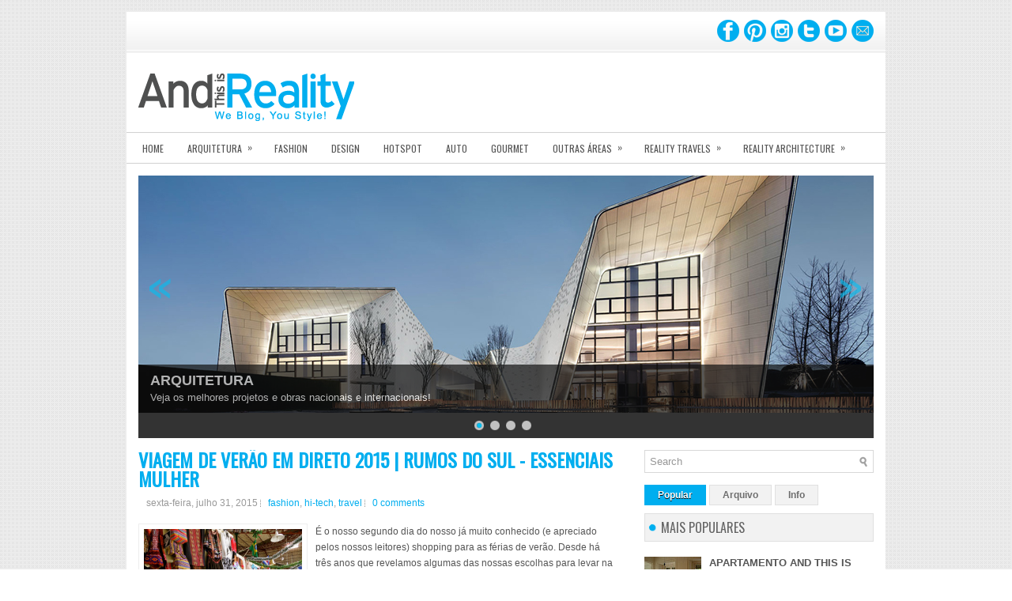

--- FILE ---
content_type: text/html; charset=UTF-8
request_url: http://www.andthisisreality.com/2015/07/
body_size: 50366
content:
<!DOCTYPE html>
<html dir='ltr' xmlns='http://www.w3.org/1999/xhtml' xmlns:b='http://www.google.com/2005/gml/b' xmlns:data='http://www.google.com/2005/gml/data' xmlns:expr='http://www.google.com/2005/gml/expr'>
<head>
<link href='https://www.blogger.com/static/v1/widgets/2944754296-widget_css_bundle.css' rel='stylesheet' type='text/css'/>
<meta content='26ab70f89e12a98e395ec3d4f1277df0' name='p:domain_verify'/>
<link href='http://fonts.googleapis.com/css?family=Oswald' rel='stylesheet' type='text/css'/>
<meta content='text/html; charset=UTF-8' http-equiv='Content-Type'/>
<meta content='blogger' name='generator'/>
<link href='http://www.andthisisreality.com/favicon.ico' rel='icon' type='image/x-icon'/>
<link href='http://www.andthisisreality.com/2015/07/' rel='canonical'/>
<link rel="alternate" type="application/atom+xml" title="... And This is Reality - Atom" href="http://www.andthisisreality.com/feeds/posts/default" />
<link rel="alternate" type="application/rss+xml" title="... And This is Reality - RSS" href="http://www.andthisisreality.com/feeds/posts/default?alt=rss" />
<link rel="service.post" type="application/atom+xml" title="... And This is Reality - Atom" href="https://www.blogger.com/feeds/3956552304616612069/posts/default" />
<!--Can't find substitution for tag [blog.ieCssRetrofitLinks]-->
<meta content='http://www.andthisisreality.com/2015/07/' property='og:url'/>
<meta content='... And This is Reality' property='og:title'/>
<meta content='WE BLOG, YOU STYLE!' property='og:description'/>
<!-- Start www.bloggertipandtrick.net: Changing the Blogger Title Tag -->
<title>julho 2015 ~ ... And This is Reality</title>
<!-- End www.bloggertipandtrick.net: Changing the Blogger Title Tag -->
<link href='YOUR-FAVICON-URL' rel='shortcut icon' type='image/vnd.microsoft.icon'/>
<style id='page-skin-1' type='text/css'><!--
/*
-----------------------------------------------
Blogger Template Style
Name:   Instinct
Author: Lasantha Bandara
URL 1:  http://www.premiumbloggertemplates.com/
URL 2:  http://www.bloggertipandtrick.net/
Date:   December 2011
License:  This free Blogger template is licensed under the Creative Commons Attribution 3.0 License, which permits both personal and commercial use.
However, to satisfy the 'attribution' clause of the license, you are required to keep the footer links intact which provides due credit to its authors. For more specific details about the license, you may visit the URL below:
http://creativecommons.org/licenses/by/3.0/
----------------------------------------------- */
/* Variable definitions
====================
<Variable name="bgcolor" description="Page Background Color"
type="color" default="#fff">
<Variable name="textcolor" description="Text Color"
type="color" default="#333">
<Variable name="linkcolor" description="Link Color"
type="color" default="#58a">
<Variable name="pagetitlecolor" description="Blog Title Color"
type="color" default="#666">
<Variable name="descriptioncolor" description="Blog Description Color"
type="color" default="#999">
<Variable name="titlecolor" description="Post Title Color"
type="color" default="#c60">
<Variable name="bordercolor" description="Border Color"
type="color" default="#ccc">
<Variable name="sidebarcolor" description="Sidebar Title Color"
type="color" default="#999">
<Variable name="sidebartextcolor" description="Sidebar Text Color"
type="color" default="#666">
<Variable name="visitedlinkcolor" description="Visited Link Color"
type="color" default="#999">
<Variable name="bodyfont" description="Text Font"
type="font" default="normal normal 100% Georgia, Serif">
<Variable name="headerfont" description="Sidebar Title Font"
type="font"
default="normal normal 78% 'Trebuchet MS',Trebuchet,Arial,Verdana,Sans-serif">
<Variable name="pagetitlefont" description="Blog Title Font"
type="font"
default="normal normal 200% Georgia, Serif">
<Variable name="descriptionfont" description="Blog Description Font"
type="font"
default="normal normal 78% 'Trebuchet MS', Trebuchet, Arial, Verdana, Sans-serif">
<Variable name="postfooterfont" description="Post Footer Font"
type="font"
default="normal normal 78% 'Trebuchet MS', Trebuchet, Arial, Verdana, Sans-serif">
<Variable name="startSide" description="Side where text starts in blog language"
type="automatic" default="left">
<Variable name="endSide" description="Side where text ends in blog language"
type="automatic" default="right">
*/
/* Use this with templates/template-twocol.html */

--></style>
<script src='https://ajax.googleapis.com/ajax/libs/jquery/1.5.1/jquery.min.js' type='text/javascript'></script>
<script type='text/javascript'>
//<![CDATA[

(function($){
	/* hoverIntent by Brian Cherne */
	$.fn.hoverIntent = function(f,g) {
		// default configuration options
		var cfg = {
			sensitivity: 7,
			interval: 100,
			timeout: 0
		};
		// override configuration options with user supplied object
		cfg = $.extend(cfg, g ? { over: f, out: g } : f );

		// instantiate variables
		// cX, cY = current X and Y position of mouse, updated by mousemove event
		// pX, pY = previous X and Y position of mouse, set by mouseover and polling interval
		var cX, cY, pX, pY;

		// A private function for getting mouse position
		var track = function(ev) {
			cX = ev.pageX;
			cY = ev.pageY;
		};

		// A private function for comparing current and previous mouse position
		var compare = function(ev,ob) {
			ob.hoverIntent_t = clearTimeout(ob.hoverIntent_t);
			// compare mouse positions to see if they've crossed the threshold
			if ( ( Math.abs(pX-cX) + Math.abs(pY-cY) ) < cfg.sensitivity ) {
				$(ob).unbind("mousemove",track);
				// set hoverIntent state to true (so mouseOut can be called)
				ob.hoverIntent_s = 1;
				return cfg.over.apply(ob,[ev]);
			} else {
				// set previous coordinates for next time
				pX = cX; pY = cY;
				// use self-calling timeout, guarantees intervals are spaced out properly (avoids JavaScript timer bugs)
				ob.hoverIntent_t = setTimeout( function(){compare(ev, ob);} , cfg.interval );
			}
		};

		// A private function for delaying the mouseOut function
		var delay = function(ev,ob) {
			ob.hoverIntent_t = clearTimeout(ob.hoverIntent_t);
			ob.hoverIntent_s = 0;
			return cfg.out.apply(ob,[ev]);
		};

		// A private function for handling mouse 'hovering'
		var handleHover = function(e) {
			// next three lines copied from jQuery.hover, ignore children onMouseOver/onMouseOut
			var p = (e.type == "mouseover" ? e.fromElement : e.toElement) || e.relatedTarget;
			while ( p && p != this ) { try { p = p.parentNode; } catch(e) { p = this; } }
			if ( p == this ) { return false; }

			// copy objects to be passed into t (required for event object to be passed in IE)
			var ev = jQuery.extend({},e);
			var ob = this;

			// cancel hoverIntent timer if it exists
			if (ob.hoverIntent_t) { ob.hoverIntent_t = clearTimeout(ob.hoverIntent_t); }

			// else e.type == "onmouseover"
			if (e.type == "mouseover") {
				// set "previous" X and Y position based on initial entry point
				pX = ev.pageX; pY = ev.pageY;
				// update "current" X and Y position based on mousemove
				$(ob).bind("mousemove",track);
				// start polling interval (self-calling timeout) to compare mouse coordinates over time
				if (ob.hoverIntent_s != 1) { ob.hoverIntent_t = setTimeout( function(){compare(ev,ob);} , cfg.interval );}

			// else e.type == "onmouseout"
			} else {
				// unbind expensive mousemove event
				$(ob).unbind("mousemove",track);
				// if hoverIntent state is true, then call the mouseOut function after the specified delay
				if (ob.hoverIntent_s == 1) { ob.hoverIntent_t = setTimeout( function(){delay(ev,ob);} , cfg.timeout );}
			}
		};

		// bind the function to the two event listeners
		return this.mouseover(handleHover).mouseout(handleHover);
	};
	
})(jQuery);

//]]>
</script>
<script type='text/javascript'>
//<![CDATA[

/*
 * Superfish v1.4.8 - jQuery menu widget
 * Copyright (c) 2008 Joel Birch
 *
 * Dual licensed under the MIT and GPL licenses:
 * 	http://www.opensource.org/licenses/mit-license.php
 * 	http://www.gnu.org/licenses/gpl.html
 *
 * CHANGELOG: http://users.tpg.com.au/j_birch/plugins/superfish/changelog.txt
 */

;(function($){
	$.fn.superfish = function(op){

		var sf = $.fn.superfish,
			c = sf.c,
			$arrow = $(['<span class="',c.arrowClass,'"> &#187;</span>'].join('')),
			over = function(){
				var $$ = $(this), menu = getMenu($$);
				clearTimeout(menu.sfTimer);
				$$.showSuperfishUl().siblings().hideSuperfishUl();
			},
			out = function(){
				var $$ = $(this), menu = getMenu($$), o = sf.op;
				clearTimeout(menu.sfTimer);
				menu.sfTimer=setTimeout(function(){
					o.retainPath=($.inArray($$[0],o.$path)>-1);
					$$.hideSuperfishUl();
					if (o.$path.length && $$.parents(['li.',o.hoverClass].join('')).length<1){over.call(o.$path);}
				},o.delay);	
			},
			getMenu = function($menu){
				var menu = $menu.parents(['ul.',c.menuClass,':first'].join(''))[0];
				sf.op = sf.o[menu.serial];
				return menu;
			},
			addArrow = function($a){ $a.addClass(c.anchorClass).append($arrow.clone()); };
			
		return this.each(function() {
			var s = this.serial = sf.o.length;
			var o = $.extend({},sf.defaults,op);
			o.$path = $('li.'+o.pathClass,this).slice(0,o.pathLevels).each(function(){
				$(this).addClass([o.hoverClass,c.bcClass].join(' '))
					.filter('li:has(ul)').removeClass(o.pathClass);
			});
			sf.o[s] = sf.op = o;
			
			$('li:has(ul)',this)[($.fn.hoverIntent && !o.disableHI) ? 'hoverIntent' : 'hover'](over,out).each(function() {
				if (o.autoArrows) addArrow( $('>a:first-child',this) );
			})
			.not('.'+c.bcClass)
				.hideSuperfishUl();
			
			var $a = $('a',this);
			$a.each(function(i){
				var $li = $a.eq(i).parents('li');
				$a.eq(i).focus(function(){over.call($li);}).blur(function(){out.call($li);});
			});
			o.onInit.call(this);
			
		}).each(function() {
			var menuClasses = [c.menuClass];
			if (sf.op.dropShadows  && !($.browser.msie && $.browser.version < 7)) menuClasses.push(c.shadowClass);
			$(this).addClass(menuClasses.join(' '));
		});
	};

	var sf = $.fn.superfish;
	sf.o = [];
	sf.op = {};
	sf.IE7fix = function(){
		var o = sf.op;
		if ($.browser.msie && $.browser.version > 6 && o.dropShadows && o.animation.opacity!=undefined)
			this.toggleClass(sf.c.shadowClass+'-off');
		};
	sf.c = {
		bcClass     : 'sf-breadcrumb',
		menuClass   : 'sf-js-enabled',
		anchorClass : 'sf-with-ul',
		arrowClass  : 'sf-sub-indicator',
		shadowClass : 'sf-shadow'
	};
	sf.defaults = {
		hoverClass	: 'sfHover',
		pathClass	: 'overideThisToUse',
		pathLevels	: 1,
		delay		: 800,
		animation	: {opacity:'show'},
		speed		: 'normal',
		autoArrows	: true,
		dropShadows : true,
		disableHI	: false,		// true disables hoverIntent detection
		onInit		: function(){}, // callback functions
		onBeforeShow: function(){},
		onShow		: function(){},
		onHide		: function(){}
	};
	$.fn.extend({
		hideSuperfishUl : function(){
			var o = sf.op,
				not = (o.retainPath===true) ? o.$path : '';
			o.retainPath = false;
			var $ul = $(['li.',o.hoverClass].join(''),this).add(this).not(not).removeClass(o.hoverClass)
					.find('>ul').hide().css('visibility','hidden');
			o.onHide.call($ul);
			return this;
		},
		showSuperfishUl : function(){
			var o = sf.op,
				sh = sf.c.shadowClass+'-off',
				$ul = this.addClass(o.hoverClass)
					.find('>ul:hidden').css('visibility','visible');
			sf.IE7fix.call($ul);
			o.onBeforeShow.call($ul);
			$ul.animate(o.animation,o.speed,function(){ sf.IE7fix.call($ul); o.onShow.call($ul); });
			return this;
		}
	});

})(jQuery);



//]]>
</script>
<script type='text/javascript'>
//<![CDATA[

/*
 * jQuery Cycle Plugin (with Transition Definitions)
 * Examples and documentation at: http://jquery.malsup.com/cycle/
 * Copyright (c) 2007-2010 M. Alsup
 * Version: 2.88 (08-JUN-2010)
 * Dual licensed under the MIT and GPL licenses.
 * http://jquery.malsup.com/license.html
 * Requires: jQuery v1.2.6 or later
 */
(function($){var ver="2.88";if($.support==undefined){$.support={opacity:!($.browser.msie)};}function debug(s){if($.fn.cycle.debug){log(s);}}function log(){if(window.console&&window.console.log){window.console.log("[cycle] "+Array.prototype.join.call(arguments," "));}}$.fn.cycle=function(options,arg2){var o={s:this.selector,c:this.context};if(this.length===0&&options!="stop"){if(!$.isReady&&o.s){log("DOM not ready, queuing slideshow");$(function(){$(o.s,o.c).cycle(options,arg2);});return this;}log("terminating; zero elements found by selector"+($.isReady?"":" (DOM not ready)"));return this;}return this.each(function(){var opts=handleArguments(this,options,arg2);if(opts===false){return;}opts.updateActivePagerLink=opts.updateActivePagerLink||$.fn.cycle.updateActivePagerLink;if(this.cycleTimeout){clearTimeout(this.cycleTimeout);}this.cycleTimeout=this.cyclePause=0;var $cont=$(this);var $slides=opts.slideExpr?$(opts.slideExpr,this):$cont.children();var els=$slides.get();if(els.length<2){log("terminating; too few slides: "+els.length);return;}var opts2=buildOptions($cont,$slides,els,opts,o);if(opts2===false){return;}var startTime=opts2.continuous?10:getTimeout(els[opts2.currSlide],els[opts2.nextSlide],opts2,!opts2.rev);if(startTime){startTime+=(opts2.delay||0);if(startTime<10){startTime=10;}debug("first timeout: "+startTime);this.cycleTimeout=setTimeout(function(){go(els,opts2,0,(!opts2.rev&&!opts.backwards));},startTime);}});};function handleArguments(cont,options,arg2){if(cont.cycleStop==undefined){cont.cycleStop=0;}if(options===undefined||options===null){options={};}if(options.constructor==String){switch(options){case"destroy":case"stop":var opts=$(cont).data("cycle.opts");if(!opts){return false;}cont.cycleStop++;if(cont.cycleTimeout){clearTimeout(cont.cycleTimeout);}cont.cycleTimeout=0;$(cont).removeData("cycle.opts");if(options=="destroy"){destroy(opts);}return false;case"toggle":cont.cyclePause=(cont.cyclePause===1)?0:1;checkInstantResume(cont.cyclePause,arg2,cont);return false;case"pause":cont.cyclePause=1;return false;case"resume":cont.cyclePause=0;checkInstantResume(false,arg2,cont);return false;case"prev":case"next":var opts=$(cont).data("cycle.opts");if(!opts){log('options not found, "prev/next" ignored');return false;}$.fn.cycle[options](opts);return false;default:options={fx:options};}return options;}else{if(options.constructor==Number){var num=options;options=$(cont).data("cycle.opts");if(!options){log("options not found, can not advance slide");return false;}if(num<0||num>=options.elements.length){log("invalid slide index: "+num);return false;}options.nextSlide=num;if(cont.cycleTimeout){clearTimeout(cont.cycleTimeout);cont.cycleTimeout=0;}if(typeof arg2=="string"){options.oneTimeFx=arg2;}go(options.elements,options,1,num>=options.currSlide);return false;}}return options;function checkInstantResume(isPaused,arg2,cont){if(!isPaused&&arg2===true){var options=$(cont).data("cycle.opts");if(!options){log("options not found, can not resume");return false;}if(cont.cycleTimeout){clearTimeout(cont.cycleTimeout);cont.cycleTimeout=0;}go(options.elements,options,1,(!opts.rev&&!opts.backwards));}}}function removeFilter(el,opts){if(!$.support.opacity&&opts.cleartype&&el.style.filter){try{el.style.removeAttribute("filter");}catch(smother){}}}function destroy(opts){if(opts.next){$(opts.next).unbind(opts.prevNextEvent);}if(opts.prev){$(opts.prev).unbind(opts.prevNextEvent);}if(opts.pager||opts.pagerAnchorBuilder){$.each(opts.pagerAnchors||[],function(){this.unbind().remove();});}opts.pagerAnchors=null;if(opts.destroy){opts.destroy(opts);}}function buildOptions($cont,$slides,els,options,o){var opts=$.extend({},$.fn.cycle.defaults,options||{},$.metadata?$cont.metadata():$.meta?$cont.data():{});if(opts.autostop){opts.countdown=opts.autostopCount||els.length;}var cont=$cont[0];$cont.data("cycle.opts",opts);opts.$cont=$cont;opts.stopCount=cont.cycleStop;opts.elements=els;opts.before=opts.before?[opts.before]:[];opts.after=opts.after?[opts.after]:[];opts.after.unshift(function(){opts.busy=0;});if(!$.support.opacity&&opts.cleartype){opts.after.push(function(){removeFilter(this,opts);});}if(opts.continuous){opts.after.push(function(){go(els,opts,0,(!opts.rev&&!opts.backwards));});}saveOriginalOpts(opts);if(!$.support.opacity&&opts.cleartype&&!opts.cleartypeNoBg){clearTypeFix($slides);}if($cont.css("position")=="static"){$cont.css("position","relative");}if(opts.width){$cont.width(opts.width);}if(opts.height&&opts.height!="auto"){$cont.height(opts.height);}if(opts.startingSlide){opts.startingSlide=parseInt(opts.startingSlide);}else{if(opts.backwards){opts.startingSlide=els.length-1;}}if(opts.random){opts.randomMap=[];for(var i=0;i<els.length;i++){opts.randomMap.push(i);}opts.randomMap.sort(function(a,b){return Math.random()-0.5;});opts.randomIndex=1;opts.startingSlide=opts.randomMap[1];}else{if(opts.startingSlide>=els.length){opts.startingSlide=0;}}opts.currSlide=opts.startingSlide||0;var first=opts.startingSlide;$slides.css({position:"absolute",top:0,left:0}).hide().each(function(i){var z;if(opts.backwards){z=first?i<=first?els.length+(i-first):first-i:els.length-i;}else{z=first?i>=first?els.length-(i-first):first-i:els.length-i;}$(this).css("z-index",z);});$(els[first]).css("opacity",1).show();removeFilter(els[first],opts);if(opts.fit&&opts.width){$slides.width(opts.width);}if(opts.fit&&opts.height&&opts.height!="auto"){$slides.height(opts.height);}var reshape=opts.containerResize&&!$cont.innerHeight();if(reshape){var maxw=0,maxh=0;for(var j=0;j<els.length;j++){var $e=$(els[j]),e=$e[0],w=$e.outerWidth(),h=$e.outerHeight();if(!w){w=e.offsetWidth||e.width||$e.attr("width");}if(!h){h=e.offsetHeight||e.height||$e.attr("height");}maxw=w>maxw?w:maxw;maxh=h>maxh?h:maxh;}if(maxw>0&&maxh>0){$cont.css({width:maxw+"px",height:maxh+"px"});}}if(opts.pause){$cont.hover(function(){this.cyclePause++;},function(){this.cyclePause--;});}if(supportMultiTransitions(opts)===false){return false;}var requeue=false;options.requeueAttempts=options.requeueAttempts||0;$slides.each(function(){var $el=$(this);this.cycleH=(opts.fit&&opts.height)?opts.height:($el.height()||this.offsetHeight||this.height||$el.attr("height")||0);this.cycleW=(opts.fit&&opts.width)?opts.width:($el.width()||this.offsetWidth||this.width||$el.attr("width")||0);if($el.is("img")){var loadingIE=($.browser.msie&&this.cycleW==28&&this.cycleH==30&&!this.complete);var loadingFF=($.browser.mozilla&&this.cycleW==34&&this.cycleH==19&&!this.complete);var loadingOp=($.browser.opera&&((this.cycleW==42&&this.cycleH==19)||(this.cycleW==37&&this.cycleH==17))&&!this.complete);var loadingOther=(this.cycleH==0&&this.cycleW==0&&!this.complete);if(loadingIE||loadingFF||loadingOp||loadingOther){if(o.s&&opts.requeueOnImageNotLoaded&&++options.requeueAttempts<100){log(options.requeueAttempts," - img slide not loaded, requeuing slideshow: ",this.src,this.cycleW,this.cycleH);setTimeout(function(){$(o.s,o.c).cycle(options);},opts.requeueTimeout);requeue=true;return false;}else{log("could not determine size of image: "+this.src,this.cycleW,this.cycleH);}}}return true;});if(requeue){return false;}opts.cssBefore=opts.cssBefore||{};opts.animIn=opts.animIn||{};opts.animOut=opts.animOut||{};$slides.not(":eq("+first+")").css(opts.cssBefore);if(opts.cssFirst){$($slides[first]).css(opts.cssFirst);}if(opts.timeout){opts.timeout=parseInt(opts.timeout);if(opts.speed.constructor==String){opts.speed=$.fx.speeds[opts.speed]||parseInt(opts.speed);}if(!opts.sync){opts.speed=opts.speed/2;}var buffer=opts.fx=="shuffle"?500:250;while((opts.timeout-opts.speed)<buffer){opts.timeout+=opts.speed;}}if(opts.easing){opts.easeIn=opts.easeOut=opts.easing;}if(!opts.speedIn){opts.speedIn=opts.speed;}if(!opts.speedOut){opts.speedOut=opts.speed;}opts.slideCount=els.length;opts.currSlide=opts.lastSlide=first;if(opts.random){if(++opts.randomIndex==els.length){opts.randomIndex=0;}opts.nextSlide=opts.randomMap[opts.randomIndex];}else{if(opts.backwards){opts.nextSlide=opts.startingSlide==0?(els.length-1):opts.startingSlide-1;}else{opts.nextSlide=opts.startingSlide>=(els.length-1)?0:opts.startingSlide+1;}}if(!opts.multiFx){var init=$.fn.cycle.transitions[opts.fx];if($.isFunction(init)){init($cont,$slides,opts);}else{if(opts.fx!="custom"&&!opts.multiFx){log("unknown transition: "+opts.fx,"; slideshow terminating");return false;}}}var e0=$slides[first];if(opts.before.length){opts.before[0].apply(e0,[e0,e0,opts,true]);}if(opts.after.length>1){opts.after[1].apply(e0,[e0,e0,opts,true]);}if(opts.next){$(opts.next).bind(opts.prevNextEvent,function(){return advance(opts,opts.rev?-1:1);});}if(opts.prev){$(opts.prev).bind(opts.prevNextEvent,function(){return advance(opts,opts.rev?1:-1);});}if(opts.pager||opts.pagerAnchorBuilder){buildPager(els,opts);}exposeAddSlide(opts,els);return opts;}function saveOriginalOpts(opts){opts.original={before:[],after:[]};opts.original.cssBefore=$.extend({},opts.cssBefore);opts.original.cssAfter=$.extend({},opts.cssAfter);opts.original.animIn=$.extend({},opts.animIn);opts.original.animOut=$.extend({},opts.animOut);$.each(opts.before,function(){opts.original.before.push(this);});$.each(opts.after,function(){opts.original.after.push(this);});}function supportMultiTransitions(opts){var i,tx,txs=$.fn.cycle.transitions;if(opts.fx.indexOf(",")>0){opts.multiFx=true;opts.fxs=opts.fx.replace(/\s*/g,"").split(",");for(i=0;i<opts.fxs.length;i++){var fx=opts.fxs[i];tx=txs[fx];if(!tx||!txs.hasOwnProperty(fx)||!$.isFunction(tx)){log("discarding unknown transition: ",fx);opts.fxs.splice(i,1);i--;}}if(!opts.fxs.length){log("No valid transitions named; slideshow terminating.");return false;}}else{if(opts.fx=="all"){opts.multiFx=true;opts.fxs=[];for(p in txs){tx=txs[p];if(txs.hasOwnProperty(p)&&$.isFunction(tx)){opts.fxs.push(p);}}}}if(opts.multiFx&&opts.randomizeEffects){var r1=Math.floor(Math.random()*20)+30;for(i=0;i<r1;i++){var r2=Math.floor(Math.random()*opts.fxs.length);opts.fxs.push(opts.fxs.splice(r2,1)[0]);}debug("randomized fx sequence: ",opts.fxs);}return true;}function exposeAddSlide(opts,els){opts.addSlide=function(newSlide,prepend){var $s=$(newSlide),s=$s[0];if(!opts.autostopCount){opts.countdown++;}els[prepend?"unshift":"push"](s);if(opts.els){opts.els[prepend?"unshift":"push"](s);}opts.slideCount=els.length;$s.css("position","absolute");$s[prepend?"prependTo":"appendTo"](opts.$cont);if(prepend){opts.currSlide++;opts.nextSlide++;}if(!$.support.opacity&&opts.cleartype&&!opts.cleartypeNoBg){clearTypeFix($s);}if(opts.fit&&opts.width){$s.width(opts.width);}if(opts.fit&&opts.height&&opts.height!="auto"){$slides.height(opts.height);}s.cycleH=(opts.fit&&opts.height)?opts.height:$s.height();s.cycleW=(opts.fit&&opts.width)?opts.width:$s.width();$s.css(opts.cssBefore);if(opts.pager||opts.pagerAnchorBuilder){$.fn.cycle.createPagerAnchor(els.length-1,s,$(opts.pager),els,opts);}if($.isFunction(opts.onAddSlide)){opts.onAddSlide($s);}else{$s.hide();}};}$.fn.cycle.resetState=function(opts,fx){fx=fx||opts.fx;opts.before=[];opts.after=[];opts.cssBefore=$.extend({},opts.original.cssBefore);opts.cssAfter=$.extend({},opts.original.cssAfter);opts.animIn=$.extend({},opts.original.animIn);opts.animOut=$.extend({},opts.original.animOut);opts.fxFn=null;$.each(opts.original.before,function(){opts.before.push(this);});$.each(opts.original.after,function(){opts.after.push(this);});var init=$.fn.cycle.transitions[fx];if($.isFunction(init)){init(opts.$cont,$(opts.elements),opts);}};function go(els,opts,manual,fwd){if(manual&&opts.busy&&opts.manualTrump){debug("manualTrump in go(), stopping active transition");$(els).stop(true,true);opts.busy=false;}if(opts.busy){debug("transition active, ignoring new tx request");return;}var p=opts.$cont[0],curr=els[opts.currSlide],next=els[opts.nextSlide];if(p.cycleStop!=opts.stopCount||p.cycleTimeout===0&&!manual){return;}if(!manual&&!p.cyclePause&&!opts.bounce&&((opts.autostop&&(--opts.countdown<=0))||(opts.nowrap&&!opts.random&&opts.nextSlide<opts.currSlide))){if(opts.end){opts.end(opts);}return;}var changed=false;if((manual||!p.cyclePause)&&(opts.nextSlide!=opts.currSlide)){changed=true;var fx=opts.fx;curr.cycleH=curr.cycleH||$(curr).height();curr.cycleW=curr.cycleW||$(curr).width();next.cycleH=next.cycleH||$(next).height();next.cycleW=next.cycleW||$(next).width();if(opts.multiFx){if(opts.lastFx==undefined||++opts.lastFx>=opts.fxs.length){opts.lastFx=0;}fx=opts.fxs[opts.lastFx];opts.currFx=fx;}if(opts.oneTimeFx){fx=opts.oneTimeFx;opts.oneTimeFx=null;}$.fn.cycle.resetState(opts,fx);if(opts.before.length){$.each(opts.before,function(i,o){if(p.cycleStop!=opts.stopCount){return;}o.apply(next,[curr,next,opts,fwd]);});}var after=function(){$.each(opts.after,function(i,o){if(p.cycleStop!=opts.stopCount){return;}o.apply(next,[curr,next,opts,fwd]);});};debug("tx firing; currSlide: "+opts.currSlide+"; nextSlide: "+opts.nextSlide);opts.busy=1;if(opts.fxFn){opts.fxFn(curr,next,opts,after,fwd,manual&&opts.fastOnEvent);}else{if($.isFunction($.fn.cycle[opts.fx])){$.fn.cycle[opts.fx](curr,next,opts,after,fwd,manual&&opts.fastOnEvent);}else{$.fn.cycle.custom(curr,next,opts,after,fwd,manual&&opts.fastOnEvent);}}}if(changed||opts.nextSlide==opts.currSlide){opts.lastSlide=opts.currSlide;if(opts.random){opts.currSlide=opts.nextSlide;if(++opts.randomIndex==els.length){opts.randomIndex=0;}opts.nextSlide=opts.randomMap[opts.randomIndex];if(opts.nextSlide==opts.currSlide){opts.nextSlide=(opts.currSlide==opts.slideCount-1)?0:opts.currSlide+1;}}else{if(opts.backwards){var roll=(opts.nextSlide-1)<0;if(roll&&opts.bounce){opts.backwards=!opts.backwards;opts.nextSlide=1;opts.currSlide=0;}else{opts.nextSlide=roll?(els.length-1):opts.nextSlide-1;opts.currSlide=roll?0:opts.nextSlide+1;}}else{var roll=(opts.nextSlide+1)==els.length;if(roll&&opts.bounce){opts.backwards=!opts.backwards;opts.nextSlide=els.length-2;opts.currSlide=els.length-1;}else{opts.nextSlide=roll?0:opts.nextSlide+1;opts.currSlide=roll?els.length-1:opts.nextSlide-1;}}}}if(changed&&opts.pager){opts.updateActivePagerLink(opts.pager,opts.currSlide,opts.activePagerClass);}var ms=0;if(opts.timeout&&!opts.continuous){ms=getTimeout(els[opts.currSlide],els[opts.nextSlide],opts,fwd);}else{if(opts.continuous&&p.cyclePause){ms=10;}}if(ms>0){p.cycleTimeout=setTimeout(function(){go(els,opts,0,(!opts.rev&&!opts.backwards));},ms);}}$.fn.cycle.updateActivePagerLink=function(pager,currSlide,clsName){$(pager).each(function(){$(this).children().removeClass(clsName).eq(currSlide).addClass(clsName);});};function getTimeout(curr,next,opts,fwd){if(opts.timeoutFn){var t=opts.timeoutFn.call(curr,curr,next,opts,fwd);while((t-opts.speed)<250){t+=opts.speed;}debug("calculated timeout: "+t+"; speed: "+opts.speed);if(t!==false){return t;}}return opts.timeout;}$.fn.cycle.next=function(opts){advance(opts,opts.rev?-1:1);};$.fn.cycle.prev=function(opts){advance(opts,opts.rev?1:-1);};function advance(opts,val){var els=opts.elements;var p=opts.$cont[0],timeout=p.cycleTimeout;if(timeout){clearTimeout(timeout);p.cycleTimeout=0;}if(opts.random&&val<0){opts.randomIndex--;if(--opts.randomIndex==-2){opts.randomIndex=els.length-2;}else{if(opts.randomIndex==-1){opts.randomIndex=els.length-1;}}opts.nextSlide=opts.randomMap[opts.randomIndex];}else{if(opts.random){opts.nextSlide=opts.randomMap[opts.randomIndex];}else{opts.nextSlide=opts.currSlide+val;if(opts.nextSlide<0){if(opts.nowrap){return false;}opts.nextSlide=els.length-1;}else{if(opts.nextSlide>=els.length){if(opts.nowrap){return false;}opts.nextSlide=0;}}}}var cb=opts.onPrevNextEvent||opts.prevNextClick;if($.isFunction(cb)){cb(val>0,opts.nextSlide,els[opts.nextSlide]);}go(els,opts,1,val>=0);return false;}function buildPager(els,opts){var $p=$(opts.pager);$.each(els,function(i,o){$.fn.cycle.createPagerAnchor(i,o,$p,els,opts);});opts.updateActivePagerLink(opts.pager,opts.startingSlide,opts.activePagerClass);}$.fn.cycle.createPagerAnchor=function(i,el,$p,els,opts){var a;if($.isFunction(opts.pagerAnchorBuilder)){a=opts.pagerAnchorBuilder(i,el);debug("pagerAnchorBuilder("+i+", el) returned: "+a);}else{a='<a href="#">'+(i+1)+"</a>";}if(!a){return;}var $a=$(a);if($a.parents("body").length===0){var arr=[];if($p.length>1){$p.each(function(){var $clone=$a.clone(true);$(this).append($clone);arr.push($clone[0]);});$a=$(arr);}else{$a.appendTo($p);}}opts.pagerAnchors=opts.pagerAnchors||[];opts.pagerAnchors.push($a);$a.bind(opts.pagerEvent,function(e){e.preventDefault();opts.nextSlide=i;var p=opts.$cont[0],timeout=p.cycleTimeout;if(timeout){clearTimeout(timeout);p.cycleTimeout=0;}var cb=opts.onPagerEvent||opts.pagerClick;if($.isFunction(cb)){cb(opts.nextSlide,els[opts.nextSlide]);}go(els,opts,1,opts.currSlide<i);});if(!/^click/.test(opts.pagerEvent)&&!opts.allowPagerClickBubble){$a.bind("click.cycle",function(){return false;});}if(opts.pauseOnPagerHover){$a.hover(function(){opts.$cont[0].cyclePause++;},function(){opts.$cont[0].cyclePause--;});}};$.fn.cycle.hopsFromLast=function(opts,fwd){var hops,l=opts.lastSlide,c=opts.currSlide;if(fwd){hops=c>l?c-l:opts.slideCount-l;}else{hops=c<l?l-c:l+opts.slideCount-c;}return hops;};function clearTypeFix($slides){debug("applying clearType background-color hack");function hex(s){s=parseInt(s).toString(16);return s.length<2?"0"+s:s;}function getBg(e){for(;e&&e.nodeName.toLowerCase()!="html";e=e.parentNode){var v=$.css(e,"background-color");if(v.indexOf("rgb")>=0){var rgb=v.match(/\d+/g);return"#"+hex(rgb[0])+hex(rgb[1])+hex(rgb[2]);}if(v&&v!="transparent"){return v;}}return"#ffffff";}$slides.each(function(){$(this).css("background-color",getBg(this));});}$.fn.cycle.commonReset=function(curr,next,opts,w,h,rev){$(opts.elements).not(curr).hide();opts.cssBefore.opacity=1;opts.cssBefore.display="block";if(w!==false&&next.cycleW>0){opts.cssBefore.width=next.cycleW;}if(h!==false&&next.cycleH>0){opts.cssBefore.height=next.cycleH;}opts.cssAfter=opts.cssAfter||{};opts.cssAfter.display="none";$(curr).css("zIndex",opts.slideCount+(rev===true?1:0));$(next).css("zIndex",opts.slideCount+(rev===true?0:1));};$.fn.cycle.custom=function(curr,next,opts,cb,fwd,speedOverride){var $l=$(curr),$n=$(next);var speedIn=opts.speedIn,speedOut=opts.speedOut,easeIn=opts.easeIn,easeOut=opts.easeOut;$n.css(opts.cssBefore);if(speedOverride){if(typeof speedOverride=="number"){speedIn=speedOut=speedOverride;}else{speedIn=speedOut=1;}easeIn=easeOut=null;}var fn=function(){$n.animate(opts.animIn,speedIn,easeIn,cb);};$l.animate(opts.animOut,speedOut,easeOut,function(){if(opts.cssAfter){$l.css(opts.cssAfter);}if(!opts.sync){fn();}});if(opts.sync){fn();}};$.fn.cycle.transitions={fade:function($cont,$slides,opts){$slides.not(":eq("+opts.currSlide+")").css("opacity",0);opts.before.push(function(curr,next,opts){$.fn.cycle.commonReset(curr,next,opts);opts.cssBefore.opacity=0;});opts.animIn={opacity:1};opts.animOut={opacity:0};opts.cssBefore={top:0,left:0};}};$.fn.cycle.ver=function(){return ver;};$.fn.cycle.defaults={fx:"fade",timeout:4000,timeoutFn:null,continuous:0,speed:1000,speedIn:null,speedOut:null,next:null,prev:null,onPrevNextEvent:null,prevNextEvent:"click.cycle",pager:null,onPagerEvent:null,pagerEvent:"click.cycle",allowPagerClickBubble:false,pagerAnchorBuilder:null,before:null,after:null,end:null,easing:null,easeIn:null,easeOut:null,shuffle:null,animIn:null,animOut:null,cssBefore:null,cssAfter:null,fxFn:null,height:"auto",startingSlide:0,sync:1,random:0,fit:0,containerResize:1,pause:0,pauseOnPagerHover:0,autostop:0,autostopCount:0,delay:0,slideExpr:null,cleartype:!$.support.opacity,cleartypeNoBg:false,nowrap:0,fastOnEvent:0,randomizeEffects:1,rev:0,manualTrump:true,requeueOnImageNotLoaded:true,requeueTimeout:250,activePagerClass:"activeSlide",updateActivePagerLink:null,backwards:false};})(jQuery);
/*
 * jQuery Cycle Plugin Transition Definitions
 * This script is a plugin for the jQuery Cycle Plugin
 * Examples and documentation at: http://malsup.com/jquery/cycle/
 * Copyright (c) 2007-2010 M. Alsup
 * Version:	 2.72
 * Dual licensed under the MIT and GPL licenses:
 * http://www.opensource.org/licenses/mit-license.php
 * http://www.gnu.org/licenses/gpl.html
 */
(function($){$.fn.cycle.transitions.none=function($cont,$slides,opts){opts.fxFn=function(curr,next,opts,after){$(next).show();$(curr).hide();after();};};$.fn.cycle.transitions.scrollUp=function($cont,$slides,opts){$cont.css("overflow","hidden");opts.before.push($.fn.cycle.commonReset);var h=$cont.height();opts.cssBefore={top:h,left:0};opts.cssFirst={top:0};opts.animIn={top:0};opts.animOut={top:-h};};$.fn.cycle.transitions.scrollDown=function($cont,$slides,opts){$cont.css("overflow","hidden");opts.before.push($.fn.cycle.commonReset);var h=$cont.height();opts.cssFirst={top:0};opts.cssBefore={top:-h,left:0};opts.animIn={top:0};opts.animOut={top:h};};$.fn.cycle.transitions.scrollLeft=function($cont,$slides,opts){$cont.css("overflow","hidden");opts.before.push($.fn.cycle.commonReset);var w=$cont.width();opts.cssFirst={left:0};opts.cssBefore={left:w,top:0};opts.animIn={left:0};opts.animOut={left:0-w};};$.fn.cycle.transitions.scrollRight=function($cont,$slides,opts){$cont.css("overflow","hidden");opts.before.push($.fn.cycle.commonReset);var w=$cont.width();opts.cssFirst={left:0};opts.cssBefore={left:-w,top:0};opts.animIn={left:0};opts.animOut={left:w};};$.fn.cycle.transitions.scrollHorz=function($cont,$slides,opts){$cont.css("overflow","hidden").width();opts.before.push(function(curr,next,opts,fwd){$.fn.cycle.commonReset(curr,next,opts);opts.cssBefore.left=fwd?(next.cycleW-1):(1-next.cycleW);opts.animOut.left=fwd?-curr.cycleW:curr.cycleW;});opts.cssFirst={left:0};opts.cssBefore={top:0};opts.animIn={left:0};opts.animOut={top:0};};$.fn.cycle.transitions.scrollVert=function($cont,$slides,opts){$cont.css("overflow","hidden");opts.before.push(function(curr,next,opts,fwd){$.fn.cycle.commonReset(curr,next,opts);opts.cssBefore.top=fwd?(1-next.cycleH):(next.cycleH-1);opts.animOut.top=fwd?curr.cycleH:-curr.cycleH;});opts.cssFirst={top:0};opts.cssBefore={left:0};opts.animIn={top:0};opts.animOut={left:0};};$.fn.cycle.transitions.slideX=function($cont,$slides,opts){opts.before.push(function(curr,next,opts){$(opts.elements).not(curr).hide();$.fn.cycle.commonReset(curr,next,opts,false,true);opts.animIn.width=next.cycleW;});opts.cssBefore={left:0,top:0,width:0};opts.animIn={width:"show"};opts.animOut={width:0};};$.fn.cycle.transitions.slideY=function($cont,$slides,opts){opts.before.push(function(curr,next,opts){$(opts.elements).not(curr).hide();$.fn.cycle.commonReset(curr,next,opts,true,false);opts.animIn.height=next.cycleH;});opts.cssBefore={left:0,top:0,height:0};opts.animIn={height:"show"};opts.animOut={height:0};};$.fn.cycle.transitions.shuffle=function($cont,$slides,opts){var i,w=$cont.css("overflow","visible").width();$slides.css({left:0,top:0});opts.before.push(function(curr,next,opts){$.fn.cycle.commonReset(curr,next,opts,true,true,true);});if(!opts.speedAdjusted){opts.speed=opts.speed/2;opts.speedAdjusted=true;}opts.random=0;opts.shuffle=opts.shuffle||{left:-w,top:15};opts.els=[];for(i=0;i<$slides.length;i++){opts.els.push($slides[i]);}for(i=0;i<opts.currSlide;i++){opts.els.push(opts.els.shift());}opts.fxFn=function(curr,next,opts,cb,fwd){var $el=fwd?$(curr):$(next);$(next).css(opts.cssBefore);var count=opts.slideCount;$el.animate(opts.shuffle,opts.speedIn,opts.easeIn,function(){var hops=$.fn.cycle.hopsFromLast(opts,fwd);for(var k=0;k<hops;k++){fwd?opts.els.push(opts.els.shift()):opts.els.unshift(opts.els.pop());}if(fwd){for(var i=0,len=opts.els.length;i<len;i++){$(opts.els[i]).css("z-index",len-i+count);}}else{var z=$(curr).css("z-index");$el.css("z-index",parseInt(z)+1+count);}$el.animate({left:0,top:0},opts.speedOut,opts.easeOut,function(){$(fwd?this:curr).hide();if(cb){cb();}});});};opts.cssBefore={display:"block",opacity:1,top:0,left:0};};$.fn.cycle.transitions.turnUp=function($cont,$slides,opts){opts.before.push(function(curr,next,opts){$.fn.cycle.commonReset(curr,next,opts,true,false);opts.cssBefore.top=next.cycleH;opts.animIn.height=next.cycleH;});opts.cssFirst={top:0};opts.cssBefore={left:0,height:0};opts.animIn={top:0};opts.animOut={height:0};};$.fn.cycle.transitions.turnDown=function($cont,$slides,opts){opts.before.push(function(curr,next,opts){$.fn.cycle.commonReset(curr,next,opts,true,false);opts.animIn.height=next.cycleH;opts.animOut.top=curr.cycleH;});opts.cssFirst={top:0};opts.cssBefore={left:0,top:0,height:0};opts.animOut={height:0};};$.fn.cycle.transitions.turnLeft=function($cont,$slides,opts){opts.before.push(function(curr,next,opts){$.fn.cycle.commonReset(curr,next,opts,false,true);opts.cssBefore.left=next.cycleW;opts.animIn.width=next.cycleW;});opts.cssBefore={top:0,width:0};opts.animIn={left:0};opts.animOut={width:0};};$.fn.cycle.transitions.turnRight=function($cont,$slides,opts){opts.before.push(function(curr,next,opts){$.fn.cycle.commonReset(curr,next,opts,false,true);opts.animIn.width=next.cycleW;opts.animOut.left=curr.cycleW;});opts.cssBefore={top:0,left:0,width:0};opts.animIn={left:0};opts.animOut={width:0};};$.fn.cycle.transitions.zoom=function($cont,$slides,opts){opts.before.push(function(curr,next,opts){$.fn.cycle.commonReset(curr,next,opts,false,false,true);opts.cssBefore.top=next.cycleH/2;opts.cssBefore.left=next.cycleW/2;opts.animIn={top:0,left:0,width:next.cycleW,height:next.cycleH};opts.animOut={width:0,height:0,top:curr.cycleH/2,left:curr.cycleW/2};});opts.cssFirst={top:0,left:0};opts.cssBefore={width:0,height:0};};$.fn.cycle.transitions.fadeZoom=function($cont,$slides,opts){opts.before.push(function(curr,next,opts){$.fn.cycle.commonReset(curr,next,opts,false,false);opts.cssBefore.left=next.cycleW/2;opts.cssBefore.top=next.cycleH/2;opts.animIn={top:0,left:0,width:next.cycleW,height:next.cycleH};});opts.cssBefore={width:0,height:0};opts.animOut={opacity:0};};$.fn.cycle.transitions.blindX=function($cont,$slides,opts){var w=$cont.css("overflow","hidden").width();opts.before.push(function(curr,next,opts){$.fn.cycle.commonReset(curr,next,opts);opts.animIn.width=next.cycleW;opts.animOut.left=curr.cycleW;});opts.cssBefore={left:w,top:0};opts.animIn={left:0};opts.animOut={left:w};};$.fn.cycle.transitions.blindY=function($cont,$slides,opts){var h=$cont.css("overflow","hidden").height();opts.before.push(function(curr,next,opts){$.fn.cycle.commonReset(curr,next,opts);opts.animIn.height=next.cycleH;opts.animOut.top=curr.cycleH;});opts.cssBefore={top:h,left:0};opts.animIn={top:0};opts.animOut={top:h};};$.fn.cycle.transitions.blindZ=function($cont,$slides,opts){var h=$cont.css("overflow","hidden").height();var w=$cont.width();opts.before.push(function(curr,next,opts){$.fn.cycle.commonReset(curr,next,opts);opts.animIn.height=next.cycleH;opts.animOut.top=curr.cycleH;});opts.cssBefore={top:h,left:w};opts.animIn={top:0,left:0};opts.animOut={top:h,left:w};};$.fn.cycle.transitions.growX=function($cont,$slides,opts){opts.before.push(function(curr,next,opts){$.fn.cycle.commonReset(curr,next,opts,false,true);opts.cssBefore.left=this.cycleW/2;opts.animIn={left:0,width:this.cycleW};opts.animOut={left:0};});opts.cssBefore={width:0,top:0};};$.fn.cycle.transitions.growY=function($cont,$slides,opts){opts.before.push(function(curr,next,opts){$.fn.cycle.commonReset(curr,next,opts,true,false);opts.cssBefore.top=this.cycleH/2;opts.animIn={top:0,height:this.cycleH};opts.animOut={top:0};});opts.cssBefore={height:0,left:0};};$.fn.cycle.transitions.curtainX=function($cont,$slides,opts){opts.before.push(function(curr,next,opts){$.fn.cycle.commonReset(curr,next,opts,false,true,true);opts.cssBefore.left=next.cycleW/2;opts.animIn={left:0,width:this.cycleW};opts.animOut={left:curr.cycleW/2,width:0};});opts.cssBefore={top:0,width:0};};$.fn.cycle.transitions.curtainY=function($cont,$slides,opts){opts.before.push(function(curr,next,opts){$.fn.cycle.commonReset(curr,next,opts,true,false,true);opts.cssBefore.top=next.cycleH/2;opts.animIn={top:0,height:next.cycleH};opts.animOut={top:curr.cycleH/2,height:0};});opts.cssBefore={left:0,height:0};};$.fn.cycle.transitions.cover=function($cont,$slides,opts){var d=opts.direction||"left";var w=$cont.css("overflow","hidden").width();var h=$cont.height();opts.before.push(function(curr,next,opts){$.fn.cycle.commonReset(curr,next,opts);if(d=="right"){opts.cssBefore.left=-w;}else{if(d=="up"){opts.cssBefore.top=h;}else{if(d=="down"){opts.cssBefore.top=-h;}else{opts.cssBefore.left=w;}}}});opts.animIn={left:0,top:0};opts.animOut={opacity:1};opts.cssBefore={top:0,left:0};};$.fn.cycle.transitions.uncover=function($cont,$slides,opts){var d=opts.direction||"left";var w=$cont.css("overflow","hidden").width();var h=$cont.height();opts.before.push(function(curr,next,opts){$.fn.cycle.commonReset(curr,next,opts,true,true,true);if(d=="right"){opts.animOut.left=w;}else{if(d=="up"){opts.animOut.top=-h;}else{if(d=="down"){opts.animOut.top=h;}else{opts.animOut.left=-w;}}}});opts.animIn={left:0,top:0};opts.animOut={opacity:1};opts.cssBefore={top:0,left:0};};$.fn.cycle.transitions.toss=function($cont,$slides,opts){var w=$cont.css("overflow","visible").width();var h=$cont.height();opts.before.push(function(curr,next,opts){$.fn.cycle.commonReset(curr,next,opts,true,true,true);if(!opts.animOut.left&&!opts.animOut.top){opts.animOut={left:w*2,top:-h/2,opacity:0};}else{opts.animOut.opacity=0;}});opts.cssBefore={left:0,top:0};opts.animIn={left:0};};$.fn.cycle.transitions.wipe=function($cont,$slides,opts){var w=$cont.css("overflow","hidden").width();var h=$cont.height();opts.cssBefore=opts.cssBefore||{};var clip;if(opts.clip){if(/l2r/.test(opts.clip)){clip="rect(0px 0px "+h+"px 0px)";}else{if(/r2l/.test(opts.clip)){clip="rect(0px "+w+"px "+h+"px "+w+"px)";}else{if(/t2b/.test(opts.clip)){clip="rect(0px "+w+"px 0px 0px)";}else{if(/b2t/.test(opts.clip)){clip="rect("+h+"px "+w+"px "+h+"px 0px)";}else{if(/zoom/.test(opts.clip)){var top=parseInt(h/2);var left=parseInt(w/2);clip="rect("+top+"px "+left+"px "+top+"px "+left+"px)";}}}}}}opts.cssBefore.clip=opts.cssBefore.clip||clip||"rect(0px 0px 0px 0px)";var d=opts.cssBefore.clip.match(/(\d+)/g);var t=parseInt(d[0]),r=parseInt(d[1]),b=parseInt(d[2]),l=parseInt(d[3]);opts.before.push(function(curr,next,opts){if(curr==next){return;}var $curr=$(curr),$next=$(next);$.fn.cycle.commonReset(curr,next,opts,true,true,false);opts.cssAfter.display="block";var step=1,count=parseInt((opts.speedIn/13))-1;(function f(){var tt=t?t-parseInt(step*(t/count)):0;var ll=l?l-parseInt(step*(l/count)):0;var bb=b<h?b+parseInt(step*((h-b)/count||1)):h;var rr=r<w?r+parseInt(step*((w-r)/count||1)):w;$next.css({clip:"rect("+tt+"px "+rr+"px "+bb+"px "+ll+"px)"});(step++<=count)?setTimeout(f,13):$curr.css("display","none");})();});opts.cssBefore={display:"block",opacity:1,top:0,left:0};opts.animIn={left:0};opts.animOut={left:0};};})(jQuery);

//]]>
</script>
<script type='text/javascript'>
/* <![CDATA[ */
jQuery.noConflict();
jQuery(function(){ 
	jQuery('ul.menu-primary').superfish({ 
	animation: {opacity:'show'},
autoArrows:  true,
                dropShadows: false, 
                speed: 200,
                delay: 800
                });
            });

jQuery(function(){ 
	jQuery('ul.menu-secondary').superfish({ 
	animation: {opacity:'show'},
autoArrows:  true,
                dropShadows: false, 
                speed: 200,
                delay: 800
                });
            });

jQuery(document).ready(function() {
	jQuery('.fp-slides').cycle({
		fx: 'scrollHorz',
		timeout: 4000,
		delay: 0,
		speed: 400,
		next: '.fp-next',
		prev: '.fp-prev',
		pager: '.fp-pager',
		continuous: 0,
		sync: 1,
		pause: 1,
		pauseOnPagerHover: 1,
		cleartype: true,
		cleartypeNoBg: true
	});
 });

/* ]]> */

</script>
<script type='text/javascript'>
//<![CDATA[

function showrecentcomments(json){for(var i=0;i<a_rc;i++){var b_rc=json.feed.entry[i];var c_rc;if(i==json.feed.entry.length)break;for(var k=0;k<b_rc.link.length;k++){if(b_rc.link[k].rel=='alternate'){c_rc=b_rc.link[k].href;break;}}c_rc=c_rc.replace("#","#comment-");var d_rc=c_rc.split("#");d_rc=d_rc[0];var e_rc=d_rc.split("/");e_rc=e_rc[5];e_rc=e_rc.split(".html");e_rc=e_rc[0];var f_rc=e_rc.replace(/-/g," ");f_rc=f_rc.link(d_rc);var g_rc=b_rc.published.$t;var h_rc=g_rc.substring(0,4);var i_rc=g_rc.substring(5,7);var j_rc=g_rc.substring(8,10);var k_rc=new Array();k_rc[1]="Jan";k_rc[2]="Feb";k_rc[3]="Mar";k_rc[4]="Apr";k_rc[5]="May";k_rc[6]="Jun";k_rc[7]="Jul";k_rc[8]="Aug";k_rc[9]="Sep";k_rc[10]="Oct";k_rc[11]="Nov";k_rc[12]="Dec";if("content" in b_rc){var l_rc=b_rc.content.$t;}else if("summary" in b_rc){var l_rc=b_rc.summary.$t;}else var l_rc="";var re=/<\S[^>]*>/g;l_rc=l_rc.replace(re,"");if(m_rc==true)document.write('On '+k_rc[parseInt(i_rc,10)]+' '+j_rc+' ');document.write('<a href="'+c_rc+'">'+b_rc.author[0].name.$t+'</a> commented');if(n_rc==true)document.write(' on '+f_rc);document.write(': ');if(l_rc.length<o_rc){document.write('<i>&#8220;');document.write(l_rc);document.write('&#8221;</i><br/><br/>');}else{document.write('<i>&#8220;');l_rc=l_rc.substring(0,o_rc);var p_rc=l_rc.lastIndexOf(" ");l_rc=l_rc.substring(0,p_rc);document.write(l_rc+'&hellip;&#8221;</i>');document.write('<br/><br/>');}}}

function rp(json){document.write('<ul>');for(var i=0;i<numposts;i++){document.write('<li>');var entry=json.feed.entry[i];var posttitle=entry.title.$t;var posturl;if(i==json.feed.entry.length)break;for(var k=0;k<entry.link.length;k++){if(entry.link[k].rel=='alternate'){posturl=entry.link[k].href;break}}posttitle=posttitle.link(posturl);var readmorelink="(more)";readmorelink=readmorelink.link(posturl);var postdate=entry.published.$t;var cdyear=postdate.substring(0,4);var cdmonth=postdate.substring(5,7);var cdday=postdate.substring(8,10);var monthnames=new Array();monthnames[1]="Jan";monthnames[2]="Feb";monthnames[3]="Mar";monthnames[4]="Apr";monthnames[5]="May";monthnames[6]="Jun";monthnames[7]="Jul";monthnames[8]="Aug";monthnames[9]="Sep";monthnames[10]="Oct";monthnames[11]="Nov";monthnames[12]="Dec";if("content"in entry){var postcontent=entry.content.$t}else if("summary"in entry){var postcontent=entry.summary.$t}else var postcontent="";var re=/<\S[^>]*>/g;postcontent=postcontent.replace(re,"");document.write(posttitle);if(showpostdate==true)document.write(' - '+monthnames[parseInt(cdmonth,10)]+' '+cdday);if(showpostsummary==true){if(postcontent.length<numchars){document.write(postcontent)}else{postcontent=postcontent.substring(0,numchars);var quoteEnd=postcontent.lastIndexOf(" ");postcontent=postcontent.substring(0,quoteEnd);document.write(postcontent+'...'+readmorelink)}}document.write('</li>')}document.write('</ul>')}

//]]>
</script>
<script type='text/javascript'>
summary_noimg = 550;
summary_img = 450;
img_thumb_height = 150;
img_thumb_width = 200; 
</script>
<script type='text/javascript'>
//<![CDATA[

function removeHtmlTag(strx,chop){ 
	if(strx.indexOf("<")!=-1)
	{
		var s = strx.split("<"); 
		for(var i=0;i<s.length;i++){ 
			if(s[i].indexOf(">")!=-1){ 
				s[i] = s[i].substring(s[i].indexOf(">")+1,s[i].length); 
			} 
		} 
		strx =  s.join(""); 
	}
	chop = (chop < strx.length-1) ? chop : strx.length-2; 
	while(strx.charAt(chop-1)!=' ' && strx.indexOf(' ',chop)!=-1) chop++; 
	strx = strx.substring(0,chop-1); 
	return strx+'...'; 
}

function createSummaryAndThumb(pID){
	var div = document.getElementById(pID);
	var imgtag = "";
	var img = div.getElementsByTagName("img");
	var summ = summary_noimg;
	if(img.length>=1) {	
		imgtag = '<span style="float:left; padding:0px 10px 5px 0px;"><img src="'+img[0].src+'" width="'+img_thumb_width+'px" height="'+img_thumb_height+'px"/></span>';
		summ = summary_img;
	}
	
	var summary = imgtag + '<div>' + removeHtmlTag(div.innerHTML,summ) + '</div>';
	div.innerHTML = summary;
}

//]]>
</script>
<style type='text/css'>
body{background: url(https://blogger.googleusercontent.com/img/b/R29vZ2xl/AVvXsEhtPArS0li1Y4BUkB6l3MhqKkZcqyGSPN1_yfkg9hTS1c2VvyMbChpqhfqFiMoSPn0kF2R0Yc2mIwTUY-QFNuv_2iVqHSXvwbb3PbXVw8QBG1wvdZSKreaqoowB3wOQrHr0ilIYIC5BSLrR/s0/background.png);color:#555555;font-family: Arial, Helvetica, Sans-serif;font-size: 13px;margin:0px;padding:15px 0px 0px 0px;}
a:link,a:visited{color:#00aeef;text-decoration:none;outline:none;}
a:hover{color:#00aeef;text-decoration:underline;outline:none;}
a img{border-width:0}
#body-wrapper{margin:0px;padding:0px;}
.clearfix:after{content:"\0020";display:block;height:0;clear:both;visibility:hidden;overflow:hidden}
#container,#header,#main,#main-fullwidth,#footer,.clearfix{display:block}
.clear{clear:both}
h1,h2,h3,h4,h5,h6{margin-bottom:16px;font-weight:normal;line-height:1}
h1{font-size:40px}
h2{font-size:30px}
h3{font-size:20px}
h4{font-size:16px}
h5{font-size:14px}
h6{font-size:12px}
h1 img,h2 img,h3 img,h4 img,h5 img,h6 img{margin:0}
table{margin-bottom:20px;width:100%}
th{font-weight:bold}
thead th{background:#c3d9ff}
th,td,caption{padding:4px 10px 4px 5px}
tr.even td{background:#e5ecf9}
tfoot{font-style:italic}
caption{background:#eee}
li ul,li ol{margin:0}
ul,ol{margin:0 20px 20px 0;padding-left:40px}
ul{list-style-type:disc}
ol{list-style-type:decimal}
dl{margin:0 0 20px 0}
dl dt{font-weight:bold}
dd{margin-left:20px}
blockquote{margin:20px;color:#666;font-style:italic}
pre{margin:20px 0;white-space:pre}
pre,code,tt{font:13px 'andale mono','lucida console',monospace;line-height:18px}
#search {overflow:hidden;}
/* Header-----------------------------------------------*/
#header-wrapper{width:960px;margin:0 auto 0;height:60px;padding:20px 0px 20px 0px;background:#fff;overflow:hidden;}
#header-inner{background-position:center;margin-left:auto;margin-right:auto}
#header{margin:0;border:0 solid $bordercolor;color:$pagetitlecolor;float:left;width:47%;overflow:hidden;}
#header h1{color:#131418;text-shadow:0px 1px 0px #fff;margin:0 5px 0;padding:0px 0px 0px 15px;font-family:'Oswald', Arial, Helvetica, Sans-serif;font-weight:bold;font-size:32px;line-height:32px;}
#header .description{padding-left:20px;color:#131418;text-shadow:0px 1px 0px #fff;line-height:14px;font-size:14px;padding-top:0px;margin-top:5px;font-family:'Oswald', Arial, Helvetica, Sans-serif;}
#header h1 a,#header h1 a:visited{color:#131418;text-decoration:none}
#header h2{padding-left:5px;color:#131418;font:14px Arial,Helvetica,Sans-serif}
#header2{float:right;width:51%;margin-right:0px;padding-right:0px;overflow:hidden;}
#header2 .widget{padding:0px 15px 0px 0px;float:right}
#top-social-profiles{padding:10px 15px 0 0;height:32px;text-align:right}
#top-social-profiles img{margin:0 0 0 6px !important}
#top-social-profiles img:hover{opacity:0.8}
#top-social-profiles .widget-container{background:none;padding:0;border:0}
.social-profiles-widget img{margin:0 4px 0 0}
.social-profiles-widget img:hover{opacity:0.8}
/* Outer-Wrapper----------------------------------------------- */
#outer-wrapper{width:960px;margin:0px auto 0px;padding:0px;text-align:left;font:$bodyfont;background:url(https://blogger.googleusercontent.com/img/b/R29vZ2xl/AVvXsEg2kym29cMVjsUEO7UcboHoQlUdnVRy1ksNSphYRNvBMLWtf66ZtpOSe7ZF4jAWfEd76-USzy_s89_qrvJL9py0k2L4gHIsC3eWBt8RgJs6a6GklOMfyhe-71MdZOsDC7nDPVT4Xj__F4aP/s0/container-bg.png) left top repeat-x;}
#content-wrapper{background:#fff;padding:15px;}
#main-wrapper{width:615px;float:left;margin:0px;padding:0px;word-wrap:break-word;overflow:hidden;text-shadow:0px 1px 0px #fff;}
#rsidebar-wrapper{width:290px;float:right;margin:0px;padding:0px 0px 0px 15px;word-wrap:break-word;overflow:hidden;text-shadow:0px 1px 0px #fff;}
.menus,.menus *{margin:0;padding:0;list-style:none;list-style-type:none;line-height:1.0}
.menus ul{position:absolute;top:-999em;width:100%}
.menus ul li{width:100%}
.menus li:hover{visibility:inherit}
.menus li{float:left;position:relative}
.menus a{display:block;position:relative}
.menus li:hover ul,.menus li.sfHover ul{left:0;top:100%;z-index:99}
.menus li:hover li ul,.menus li.sfHover li ul{top:-999em}
.menus li li:hover ul,.menus li li.sfHover ul{left:100%;top:0}
.menus li li:hover li ul,.menus li li.sfHover li ul{top:-999em}
.menus li li li:hover ul,.menus li li li.sfHover ul{left:100%;top:0}
.sf-shadow ul{padding:0 8px 9px 0;-moz-border-radius-bottomleft:17px;-moz-border-radius-topright:17px;-webkit-border-top-right-radius:17px;-webkit-border-bottom-left-radius:17px}
.menus .sf-shadow ul.sf-shadow-off{background:transparent}
.menu-primary-container{float:left;padding:0;position:relative;height:52px;z-index:400}
.menu-primary{}
.menu-primary ul{min-width:160px}
.menu-primary li a{color:#555;text-shadow:0px 1px 0px #fff;padding:19px 15px 19px 15px;line-height:11px !important;text-decoration:none;text-transform:uppercase;font:normal 11px 'Oswald',sans-serif;border-bottom:3px solid #F1F1F1}
.menu-primary li a:hover,.menu-primary li a:active,.menu-primary li a:focus,.menu-primary li:hover > a,.menu-primary li.current-cat > a,.menu-primary li.current_page_item > a,.menu-primary li.current-menu-item > a{color:#6d6e71;text-shadow:0px 1px 0px #fff;outline:0;border-bottom:3px solid #00aeef}
.menu-primary li li a{color:#fff;text-shadow:0px 1px 0px #000;text-transform:none;background:#00aeef;padding:10px 15px;margin:0;border:0;font-weight:normal}
.menu-primary li li a:hover,.menu-primary li li a:active,.menu-primary li li a:focus,.menu-primary li li:hover > a,.menu-primary li li.current-cat > a,.menu-primary li li.current_page_item > a,.menu-primary li li.current-menu-item > a{color:#fff;text-shadow:0px 1px 0px #000;background:#D30A10;outline:0;border-bottom:0;text-decoration:none}
.menu-primary a.sf-with-ul{padding-right:20px;min-width:1px}
.menu-primary .sf-sub-indicator{position:absolute;display:block;overflow:hidden;right:0;top:0;padding:18px 10px 0 0}
.menu-primary li li .sf-sub-indicator{padding:9px 10px 0 0}
.wrap-menu-primary .sf-shadow ul{background:url('https://blogger.googleusercontent.com/img/b/R29vZ2xl/AVvXsEgcl3drgeVAhh27agKHYb8HosSb6ow5UAO0-sMbmKHfdUPFcYapdTyPeqRrZjACLc599Y5_ZJnawsrXXjf82zz7pljcACWE55qxI4g1wOOD0AUB6RQAlpAyFYo-ad9lZSZnDUuegvDu27Xo/s0/menu-primary-shadow.png') no-repeat bottom right}
.menu-secondary-container{position:relative;height:40px;z-index:300;background:url(https://blogger.googleusercontent.com/img/b/R29vZ2xl/AVvXsEjDEA416doF0si0TOG9WdGumt7uMARJqoel4IhGml2pVK8Ab_qiFZ6d7ry9wUv-Z9CnM6TkL2TmD0caTmoUYeU01bjzGGxMC1G572qhP3JCZhqhTNnBfP1gZHb-CsnHfW-079OcEkTN4W7i/s0/menu-secondary-bg.png) left top repeat-x;padding-left:5px}
.menu-secondary{}
.menu-secondary ul{min-width:160px}
.menu-secondary li a{color:#555;padding:12px 15px 11px 15px;text-decoration:none;font:12px 'Oswald',sans-serif;text-transform:uppercase}
.menu-secondary li a:hover,.menu-secondary li a:active,.menu-secondary li a:focus,.menu-secondary li:hover > a,.menu-secondary li.current-cat > a,.menu-secondary li.current_page_item > a,.menu-secondary li.current-menu-item > a{color:#fff;background:url(https://blogger.googleusercontent.com/img/b/R29vZ2xl/AVvXsEgNw2nBuvm1jHX3E8wSp0FWHsZYsrnIIwnnbFEp9k0ONbzl0mpIbdsQi8hF7WeZfniKvkYQBaoBvl5jg5RPHIO9X-9r1XgZk6uPn4cuGSd5ouf3i733M7S7-vCgRDdJN0AJdWIihXCAVAE/s1600/menu-secondary-bg_corrigido.png) left -140px repeat-x;outline:0}
.menu-secondary li li a{color:#fff;background:#c5c9ca;padding:10px 15px;text-transform:none;margin:0;font-weight:normal}
.menu-secondary li li a:hover,.menu-secondary li li a:active,.menu-secondary li li a:focus,.menu-secondary li li:hover > a,.menu-secondary li li.current-cat > a,.menu-secondary li li.current_page_item > a,.menu-secondary li li.current-menu-item > a{color:#fff;background:#00aeef;outline:0}
.menu-secondary a.sf-with-ul{padding-right:26px;min-width:1px}
.menu-secondary .sf-sub-indicator{position:absolute;display:block;overflow:hidden;right:0;top:0;padding:13px 13px 0 0}
.menu-secondary li li .sf-sub-indicator{padding:9px 13px 0 0}
.wrap-menu-secondary .sf-shadow ul{background:url('https://blogger.googleusercontent.com/img/b/R29vZ2xl/AVvXsEirVaTiKzq_XqL-nn4dTnGKJnKOw0Y4vIkLv5V8Y48oaJyeGdZu0idd-2VlRzGM5kdR_r184U9zexGJko-N8acujP4xcIwsklAxutVKMB4Adm27U4kjB3vO-dfSCyi1-rcj9uAs2cttfU4u/s0/menu-secondary-shadow.png') no-repeat bottom right}
/* Headings----------------------------------------------- */
h2{}
/* Posts-----------------------------------------------*/
h2.date-header{margin:1.5em 0 .5em;display:none;}
.wrapfullpost{}
.post{margin-bottom:15px;border-bottom:1px dashed #eee;}
.post-title{color:#333333;margin:0 0 10px 0;padding:0;font-family:'Oswald', Arial, Times New Roman Times, Serif;font-size:24px;line-height:24px;font-weight:bold;}
.post-title a,.post-title a:visited,.post-title strong{display:block;text-decoration:none;color:#00aeef;text-decoration:none;}
.post-title strong,.post-title a:hover{color:#c5c9ca;text-decoration:none;}
.post-body{margin:0px;padding:0px 10px 0px 0px;font-family:Arial, Helvetica, Sans-serif;font-size:12px;line-height: 20px;}
.post-footer{margin:5px 0;}
.comment-link{margin-$startSide:.6em}
.post-body img{padding:6px;border:1px solid #eee;background:#ffffff;}
.postmeta-primary{color:#999;font-size:12px;line-height:18px;padding:0 0 5px 10px}
.postmeta-secondary{color:#999;font-size:12px;line-height:18px;padding:0 0 10px 0}
.postmeta-primary span,.postmeta-secondary span{background:url(https://blogger.googleusercontent.com/img/b/R29vZ2xl/AVvXsEgwgBOZJg7XN9jjWb2z2pkMoLPRUUlxEv65aHmmCmwQh-jXaTHMFvBwu-4G7kVM-FD8OZzwyYLnbQdPMIZDqDcHUl2Ce2DRX1W30l20mLO89g20xqsiGdlXfDK0i8iXo5Mc6b6pMEuNrJBy/s0/meta-separator.png) left center no-repeat;padding:3px 0 3px 10px}
.postmeta-primary span:first-child,.postmeta-secondary span:first-child{background:none;padding-left:0}
.readmore{margin-bottom:5px;float:right}
.readmore a{color:#6D6D6D;text-shadow:0px 1px 0px #fff;background:#F2F2F2;border:1px solid #E0E0E0;padding:8px 14px;display:inline-block;font-size:12px;line-height:12px;text-decoration:none;text-transform:uppercase}
.readmore a:hover{color:#FFF;text-shadow:0px 1px 0px #000;background:#00aeef;border:1px solid #00aeef;text-decoration:none}
.fp-slider{margin:0 0 15px 0;width:930px;height:332px;overflow:hidden}
.fp-slides-container{}
.fp-slides,.fp-thumbnail,.fp-prev-next,.fp-nav{width:930px}
.fp-slides,.fp-thumbnail{height:300px;overflow:hidden;position:relative}
.fp-title{color:#fff;font:bold 18px Arial,Helvetica,Sans-serif;padding:0 0 2px 0;margin:0}
.fp-title a,.fp-title a:hover{color:#fff;text-decoration:none}
.fp-content{position:absolute;bottom:0;left:0;right:0;background:#111;opacity:0.7;filter:alpha(opacity = 70);padding:10px 15px;overflow:hidden}
.fp-content p{color:#fff;padding:0;margin:0;line-height:18px}
.fp-more,.fp-more:hover{color:#fff;font-weight:bold}
.fp-nav{height:12px;text-align:center;padding:10px 0;background:#333}
.fp-pager a{background-image:url(https://blogger.googleusercontent.com/img/b/R29vZ2xl/AVvXsEjBw4e6xMwfTEzvNP5Pao8UPX0c7ZBfQSW1adYIo01rFWmVSCUcFoTcEszAuCYOwpcUIUvuPcofpuwrDeYmP5DlDNiIGf7s9ZqsmUlLmFXnFCP-jBKMSVwj-MXtbaEh5SE9x5nJEXMv6U8/s1600/featured-pager_corrigido.png);cursor:pointer;margin:0 8px 0 0;padding:0;display:inline-block;width:12px;height:12px;overflow:hidden;text-indent:-999px;background-position:0 0;float:none;line-height:1;opacity:0.7;filter:alpha(opacity = 70)}
.fp-pager a:hover,.fp-pager a.activeSlide{text-decoration:none;background-position:0 -112px;opacity:1.0;filter:alpha(opacity = 100)}
.fp-prev-next-wrap{position:relative;z-index:200}
.fp-prev-next{position:absolute;bottom:130px;left:0;right:0;height:37px}
.fp-prev{float:left;margin-left:14px;width:37px;height:37px;background:url(https://blogger.googleusercontent.com/img/b/R29vZ2xl/AVvXsEjKTeoKV29dnWJdZLBQPpdaIY3LrfZfNuIUQlbRSf2oQ1QeDnXuivjIzybkr7wOl-UvmPwBBLkWyPyzn9eNcPpwzLmJJ95PI3TLue6_1QOwYDVdO_pcOHjH5v7aa9K0a7LfyxqW3M9RCC0/s1600/seta_esquerda_+blog.png) left top no-repeat;opacity:0.6;filter:alpha(opacity = 60);margin-top:-170px}
.fp-prev:hover{opacity:0.8;filter:alpha(opacity = 80)}
.fp-next{float:right;width:36px;height:37px;margin-right:14px;background:url(https://blogger.googleusercontent.com/img/b/R29vZ2xl/AVvXsEgN-0Kp6OGgWDnll7w5eubW_EHnt3rnLPmN5fESUbyaAXDK-WKUvlbGYWPxHnEIGXNQLcbcc_0feiGeG7pas_NDDgT-kU_d1fjYMw-Ai4x5_WqRiuknlpIOvIUQnwirrqwnuovlRNXWahU/s1600/seta_direita_+blog.png) right top no-repeat;opacity:0.6;filter:alpha(opacity = 60);margin-top:-170px}
.fp-next:hover{opacity:0.8;filter:alpha(opacity = 80)}
/* Sidebar Content----------------------------------------------- */
.sidebar{margin:0 0 10px 0;font-size:13px;color:#555555;}
.sidebar a{text-decoration:none;color:#555555;}
.sidebar a:hover{text-decoration:none;color:#00aeef;}
.sidebar h2{background:#F2F2F2 url(https://blogger.googleusercontent.com/img/b/R29vZ2xl/AVvXsEjU-0xh_wh3bt7hWGysRYZGoUMXbEXLSsPyeleWRUlWojwstlZuWp_WVDz6gHUksIlqFEHRLO-H7LcPplFl3DN89X_ingTrwv2U4fIVub53hqgXygI4HULEMlAB_Pd-a3g97RfBzdXr_C0/s1600/widgettitle-list_corrigido_azul.png) 4px center no-repeat;margin:0 0 10px 0;padding:9px 0 9px 20px;border:1px solid #E0E0E0;color:#666;font-size:16px;line-height:16px;font-family:'Oswald',sans-serif;text-decoration:none;text-transform:uppercase;}
.sidebar ul{list-style-type:none;list-style:none;margin:0px;padding:0px;}
.sidebar ul li{padding:0 0 9px 12px;margin:0 0 8px 0;background:url(https://blogger.googleusercontent.com/img/b/R29vZ2xl/AVvXsEh4fP7cuDf7mAiY15o4EB6s4Un2s1ckzQBnmOVUHyG4KdofAtnDStXbUs7gY5-arRbDz992R9-Z2xzYTKF5LaQxfbk6BC1PIBxYZmZoUN-6ZV_H8Qrrk-aZmTCTKGCzxgGsLVNIPDRH88IK/s0/widget-list.png) left 3px no-repeat;}
.sidebar .widget{margin:0 0 15px 0;padding:0;color:#555555;font-size:13px;}
.main .widget{margin:0 0 5px;padding:0 0 2px}
.main .Blog{border-bottom-width:0}
/* FOOTER ----------------------------------------------- */
#footer{width:960px;margin:0px 0px 15px 0px;text-shadow:0px 1px 0px #fff;}
#copyrights{color:#434141;background:#FFF;text-align:center;padding:25px 0}
#copyrights a{color:#434141}
#copyrights a:hover{color:#434141;text-decoration:none}
#credits{color:#434141;font-size:11px;text-align:center;padding-top:15px}
#credits a{color:#434141;text-decoration:none}
#credits a:hover{text-decoration:none;color:#434141}
#footer-widgets{width:960px;background:#F6F6F6;padding:20px 0 0 0;border-top:1px solid #DBDBDB;border-top:1px solid #DBDBDB}
.footer-widget-box{width:225px;float:left;margin-left:12px}
.footer-widget-box-last{}
#footer-widgets .widget-container{color:#555;text-shadow:0px 1px 0px #fff;}
#footer-widgets .widget-container a{color:#555;text-decoration:none}
#footer-widgets .widget-container a:hover{color:#00aeef;text-decoration:underline}
#footer-widgets h2{color:#333333;font-family:'Oswald',sans-serif;font-size:16px;line-height:16px;text-decoration:none;text-transform:uppercase;background:url("https://blogger.googleusercontent.com/img/b/R29vZ2xl/AVvXsEjU-0xh_wh3bt7hWGysRYZGoUMXbEXLSsPyeleWRUlWojwstlZuWp_WVDz6gHUksIlqFEHRLO-H7LcPplFl3DN89X_ingTrwv2U4fIVub53hqgXygI4HULEMlAB_Pd-a3g97RfBzdXr_C0/s1600/widgettitle-list_corrigido_azul.png") no-repeat scroll 4px center #F2F2F2;border:1px solid #E0E0E0;margin:0 0 10px;padding:9px 0 9px 20px;font-weight:normal;margin-bottom:16px;}
#footer-widgets .widget ul{list-style-type:none;list-style:none;margin:0px;padding:0px;}
#footer-widgets .widget ul li{background:url("https://blogger.googleusercontent.com/img/b/R29vZ2xl/AVvXsEh4fP7cuDf7mAiY15o4EB6s4Un2s1ckzQBnmOVUHyG4KdofAtnDStXbUs7gY5-arRbDz992R9-Z2xzYTKF5LaQxfbk6BC1PIBxYZmZoUN-6ZV_H8Qrrk-aZmTCTKGCzxgGsLVNIPDRH88IK/s0/widget-list.png") no-repeat scroll left 3px transparent;margin:0 0 8px;padding:0 0 9px 12px;}
.footersec {}
.footersec .widget{margin-bottom:20px;}
.footersec ul{}
.footersec ul li{}
/* Search ----------------------------------------------- */
#search{border:1px solid #D8D8D8;background:#fff url(https://blogger.googleusercontent.com/img/b/R29vZ2xl/AVvXsEjq8SUk0FoI9u0VhY0yO3NbV3V_O3mkzvbLXGlxOwlVpsqNar1ZVqsxsLRHrmOWS_I14aMLF7WYWcT68pPpc8En-M9Rlt23XHzncF2KbY-4ySz_zL5STmsJOKnxK_wY23IiT2RkkOtoRgYL/s0/search.png) 99% 50% no-repeat;text-align:left;padding:6px 24px 6px 6px}
#search #s{background:none;color:#979797;border:0;width:100%;padding:0;margin:0;outline:none}
#content-search{width:300px;padding:15px 0}
/* Comments----------------------------------------------- */
#comments{padding:10px;background-color:#fff;border:1px dashed #DADADA;}
#comments h4{font-size:16px;font-weight:bold;margin:1em 0;color:$sidebarcolor}
#comments-block3{padding:0;margin:0;float:left;overflow:hidden;position:relative;}
#comment-name-url{width:465px;float:left}
#comment-date{width:465px;float:left;margin-top:5px;font-size:10px;}
#comment-header{float:left;padding:5px 0 40px 10px;margin:5px 0px 15px 0px;position:relative;background-color:#fff;border:1px dashed #DADADA;}
.avatar-image-container{background:url(https://blogger.googleusercontent.com/img/b/R29vZ2xl/AVvXsEhifgUEYAFmcPbFutM0PGSJIzJBvA4GKPrUSNTTDUkC9-RsLHKNwqRIBHYOvL8uEALXwGI6pSpK5dmy3eC0f-rY_0hZJh0vr4D8dRRtEYIF-u1Jmf-giIgSOmaI6_yUcFzgvl4rpDPVrGRb/s0/comment-avatar.jpg);width:32px;height:32px;float:right;margin:5px 10px 5px 5px;border:1px solid #ddd;}
.avatar-image-container img{width:32px;height:32px;}
a.comments-autor-name{color:#000;font:normal bold 14px Arial,Tahoma,Verdana}
a.says{color:#000;font:normal 14px Arial,Tahoma,Verdana}
.says a:hover{text-decoration:none}
.deleted-comment{font-style:italic;color:gray}
#blog-pager-newer-link{float:$startSide}
#blog-pager-older-link{float:$endSide}
#blog-pager{text-align:center}
.feed-links{clear:both;line-height:2.5em}
/* Profile ----------------------------------------------- */
.profile-img{float:$startSide;margin-top:0;margin-$endSide:5px;margin-bottom:5px;margin-$startSide:0;padding:4px;border:1px solid $bordercolor}
.profile-data{margin:0;text-transform:uppercase;letter-spacing:.1em;font:$postfooterfont;color:$sidebarcolor;font-weight:bold;line-height:1.6em}
.profile-datablock{margin:.5em 0 .5em}
.profile-textblock{margin:0.5em 0;line-height:1.6em}
.avatar-image-container{background:url(https://blogger.googleusercontent.com/img/b/R29vZ2xl/AVvXsEhifgUEYAFmcPbFutM0PGSJIzJBvA4GKPrUSNTTDUkC9-RsLHKNwqRIBHYOvL8uEALXwGI6pSpK5dmy3eC0f-rY_0hZJh0vr4D8dRRtEYIF-u1Jmf-giIgSOmaI6_yUcFzgvl4rpDPVrGRb/s0/comment-avatar.jpg);width:32px;height:32px;float:right;margin:5px 10px 5px 5px;border:1px solid #ddd;}
.avatar-image-container img{width:32px;height:32px;}
.profile-link{font:$postfooterfont;text-transform:uppercase;letter-spacing:.1em}
#navbar-iframe{height:0;visibility:hidden;display:none;}
/* -- number page navigation -- */
#blog-pager {padding:6px;font-size:11px;}
#comment-form iframe{padding:5px;width:580px;height:275px;}
.tabs-widget{list-style:none;list-style-type:none;margin:0 0 10px 0;padding:0;height:26px}
.tabs-widget li{list-style:none;list-style-type:none;margin:0 0 0 4px;padding:0;float:left}
.tabs-widget li:first-child{margin:0}
.tabs-widget li a{color:#6D6D6D;text-shadow:0px 1px 0px #fff;background:#F2F2F2;border:1px solid #E0E0E0;padding:6px 16px;display:block;text-decoration:none;font:bold 12px/12px Arial,Helvetica,Sans-serif}
.tabs-widget li a:hover,.tabs-widget li a.tabs-widget-current{color:#FFF;text-shadow:0px 1px 0px #000;background:#00aeef;border:1px solid #00aeef;text-decoration:none}
.tabs-widget-content{}
.tabviewsection{margin-top:10px;margin-bottom:10px;}
#crosscol-wrapper{display:none;}
.PopularPosts .item-title{font-weight:bold;padding-bottom:0.2em;text-shadow:0px 1px 0px #fff;}
.PopularPosts .widget-content ul li{padding:0.7em 0;background:none}
.widget-container{list-style-type:none;list-style:none;margin:0 0 15px 0;padding:0;color:#555;font-size:13px}
.widget-container2{list-style-type:none;list-style:none;margin:4px 0 15px 10px;padding:0;color:#3E3E3E;font-size:13px}
h3.widgettitle{background:#F2F2F2 url(https://blogger.googleusercontent.com/img/b/R29vZ2xl/AVvXsEh4fP7cuDf7mAiY15o4EB6s4Un2s1ckzQBnmOVUHyG4KdofAtnDStXbUs7gY5-arRbDz992R9-Z2xzYTKF5LaQxfbk6BC1PIBxYZmZoUN-6ZV_H8Qrrk-aZmTCTKGCzxgGsLVNIPDRH88IK/s0/widget-list.png) 4px center no-repeat;margin:0 0 10px 0;padding:9px 0 9px 20px;border:1px solid #E0E0E0;color:#666;font-size:16px;line-height:16px;font-family:'Oswald',sans-serif;text-decoration:none;text-transform:uppercase;}
div.span-1,div.span-2,div.span-3,div.span-4,div.span-5,div.span-6,div.span-7,div.span-8,div.span-9,div.span-10,div.span-11,div.span-12,div.span-13,div.span-14,div.span-15,div.span-16,div.span-17,div.span-18,div.span-19,div.span-20,div.span-21,div.span-22,div.span-23,div.span-24{float:left;margin-right:10px}
.span-1{width:30px}.span-2{width:70px}.span-3{width:110px}.span-4{width:150px}.span-5{width:190px}.span-6{width:230px}.span-7{width:270px}.span-8{width:310px}.span-9{width:350px}.span-10{width:390px}.span-11{width:430px}.span-12{width:470px}.span-13{width:510px}.span-14{width:550px}.span-15{width:590px}.span-16{width:630px}.span-17{width:670px}.span-18{width:710px}.span-19{width:750px}.span-20{width:790px}.span-21{width:830px}.span-22{width:870px}.span-23{width:910px}.span-24,div.span-24{width:960px;margin:0}input.span-1,textarea.span-1,input.span-2,textarea.span-2,input.span-3,textarea.span-3,input.span-4,textarea.span-4,input.span-5,textarea.span-5,input.span-6,textarea.span-6,input.span-7,textarea.span-7,input.span-8,textarea.span-8,input.span-9,textarea.span-9,input.span-10,textarea.span-10,input.span-11,textarea.span-11,input.span-12,textarea.span-12,input.span-13,textarea.span-13,input.span-14,textarea.span-14,input.span-15,textarea.span-15,input.span-16,textarea.span-16,input.span-17,textarea.span-17,input.span-18,textarea.span-18,input.span-19,textarea.span-19,input.span-20,textarea.span-20,input.span-21,textarea.span-21,input.span-22,textarea.span-22,input.span-23,textarea.span-23,input.span-24,textarea.span-24{border-left-width:1px!important;border-right-width:1px!important;padding-left:5px!important;padding-right:5px!important}input.span-1,textarea.span-1{width:18px!important}input.span-2,textarea.span-2{width:58px!important}input.span-3,textarea.span-3{width:98px!important}input.span-4,textarea.span-4{width:138px!important}input.span-5,textarea.span-5{width:178px!important}input.span-6,textarea.span-6{width:218px!important}input.span-7,textarea.span-7{width:258px!important}input.span-8,textarea.span-8{width:298px!important}input.span-9,textarea.span-9{width:338px!important}input.span-10,textarea.span-10{width:378px!important}input.span-11,textarea.span-11{width:418px!important}input.span-12,textarea.span-12{width:458px!important}input.span-13,textarea.span-13{width:498px!important}input.span-14,textarea.span-14{width:538px!important}input.span-15,textarea.span-15{width:578px!important}input.span-16,textarea.span-16{width:618px!important}input.span-17,textarea.span-17{width:658px!important}input.span-18,textarea.span-18{width:698px!important}input.span-19,textarea.span-19{width:738px!important}input.span-20,textarea.span-20{width:778px!important}input.span-21,textarea.span-21{width:818px!important}input.span-22,textarea.span-22{width:858px!important}input.span-23,textarea.span-23{width:898px!important}input.span-24,textarea.span-24{width:938px!important}.last{margin-right:0;padding-right:0}
.last,div.last{margin-right:0}
</style>
<!--[if lte IE 8]> <style type='text/css'> #search{border:1px solid #D8D8D8;background:#fff url(https://blogger.googleusercontent.com/img/b/R29vZ2xl/AVvXsEjq8SUk0FoI9u0VhY0yO3NbV3V_O3mkzvbLXGlxOwlVpsqNar1ZVqsxsLRHrmOWS_I14aMLF7WYWcT68pPpc8En-M9Rlt23XHzncF2KbY-4ySz_zL5STmsJOKnxK_wY23IiT2RkkOtoRgYL/s0/search.png) 99% 20% no-repeat;text-align:left;padding:6px 24px 6px 6px;height:16px;overflow:hidden;} .fp-slider {height:320px;} .fp-nav {display:none;} </style> <![endif]-->
<script src='http://apis.google.com/js/plusone.js' type='text/javascript'>
{lang: 'en-US'}
</script>
<script type='text/javascript'>

  var _gaq = _gaq || [];
  _gaq.push(['_setAccount', 'UA-1169288-1']);
  _gaq.push(['_trackPageview']);

  (function() {
    var ga = document.createElement('script'); ga.type = 'text/javascript'; ga.async = true;
    ga.src = ('https:' == document.location.protocol ? 'https://' : 'http://') + 'stats.g.doubleclick.net/dc.js';
    var s = document.getElementsByTagName('script')[0]; s.parentNode.insertBefore(ga, s);
  })();

</script>
<link href='https://www.blogger.com/dyn-css/authorization.css?targetBlogID=3956552304616612069&amp;zx=4ee96576-0dd7-43a8-82bd-bdf5e9d2c399' media='none' onload='if(media!=&#39;all&#39;)media=&#39;all&#39;' rel='stylesheet'/><noscript><link href='https://www.blogger.com/dyn-css/authorization.css?targetBlogID=3956552304616612069&amp;zx=4ee96576-0dd7-43a8-82bd-bdf5e9d2c399' rel='stylesheet'/></noscript>
<meta name='google-adsense-platform-account' content='ca-host-pub-1556223355139109'/>
<meta name='google-adsense-platform-domain' content='blogspot.com'/>

</head>
<body>
<div id='body-wrapper'><div id='outer-wrapper'><div id='wrap2'>
<div class='span-24'>
<!-- Pages-based menu added by BTemplates.com -->
<div class='span-16'><div class='menu-primary-container'>
<!-- Pages -->
<div class='no-items section' id='pages'></div>
<!-- /Pages -->
</div></div>
<div class='span-8 last' style='float:right;'>
<div id='top-social-profiles'>
<ul class='widget-container'>
<li class='social-profiles-widget'>
<a href='http://www.facebook.com/pages/-And-This-is-Reality/108902425798558' target='_blank'><img alt='Facebook' src='https://blogger.googleusercontent.com/img/b/R29vZ2xl/AVvXsEhYcnEaV3uDhA-Y8TnPA8DO66wsF0jd51aswW2FGYVxrzphrzFwd5rFQCNX9uiaBSXDhNX1F5kVDnbq28EYiWBY-vEzHLQH9M9NqvlTYwAP-9oG49FYTsZdtSKKiUchRPt1QMBCy4ZDGg/s1600/facebook_azul.png' title='Facebook'/></a><a href='http://www.pinterest.com/andthisisrealit/' target='_blank'><img alt='Pinterest' src='https://blogger.googleusercontent.com/img/b/R29vZ2xl/AVvXsEgwSRbTuasRqVxVK3Km1XnMe965F3SiWxEfCAit5rPFMeidevYh4K5k7g83_TxHNWmF7UbCpXrHOHWaQjLMRbX30XaLXINgMzR6eiYuYCawtWhDT9d7mjDDeuMo_tilBjwBVfUsUzTu_Q/s1600/pinterest_blog.png' title='Pinterest'/></a><a href='http://instagram.com/andthisisreality' target='_blank'><img alt='Instagram' src='https://blogger.googleusercontent.com/img/b/R29vZ2xl/AVvXsEhxt_T7wTgie_jcQo2uvg0Cli4_imCp5COmOVCxepFfKoC-1zpCGHAqW98trEB8y3uwFcigJwLlJ0sX15NDPswJ23l4bYaouw03-N7oQn7zDPZLvL781MHuXcFb9XaVG6moGcOzX8kPMA/s1600/instagram_azul.png' title='Instagram'/></a><a href='http://twitter.com/andthisisrealit' target='_blank'><img alt='Twitter' src='https://blogger.googleusercontent.com/img/b/R29vZ2xl/AVvXsEjxdyyv7BWyUuMCyiId51k4bGbXwHRw5HrB5S_e8gZ3X0VmrRdN7QcKDPGeVWDWpObhPR5LM1TXQqOWeBjfM2cwWeJmCzooc0brvu0uOfOhJSM7kO0yRZbMXY9l_aE1jgR6NfhLD2RqDQ/s1600/twitter_azul.png' title='Twitter'/></a><a href='http://www.youtube.com/user/andthisisreality' target='_blank'><img alt='YouTube' src='https://blogger.googleusercontent.com/img/b/R29vZ2xl/AVvXsEgzcyVv7hHpegQaDdUg7NASbPdUsI5lFE2ycjsKSBteCSm2BK7myC8_bn6ij4gP23rQ_bvjekJlu5wW8b4peMlR4-BZPqL_irBJDebF3sQfmwI_JQDnCpLcOX8CFbjORK-5Ib74SKNzBg/s1600/youtube_azul.png' title='YouTube'/></a><a href='mailto:andthisisreality@gmail.com' target='_blank'><img alt='Email' src='https://blogger.googleusercontent.com/img/b/R29vZ2xl/AVvXsEgRI7wsiQ_EjYwmOeQIb75fM7BZ0hfpIayAA3gv15BNLuuBIF8E8o-OTR5t_gIRJJK7TWD8k2mQa8TZXNVI6DTm3dV1puYgDeyyvFQjt3QONCmJv9vgVBK4EIlSjX8hfFx0iqgyNahzwA/s1600/email_azul.png' title='Email'/></a>
</li>
</ul>
</div>
</div>
</div>
<div style='clear:both;'></div>
<div id='header-wrapper'>
<div class='header section' id='header'><div class='widget Header' data-version='1' id='Header1'>
<div id='header-inner'>
<a href='http://www.andthisisreality.com/' style='display: block'>
<img alt='... And This is Reality' height='60px; ' id='Header1_headerimg' src='https://blogger.googleusercontent.com/img/b/R29vZ2xl/AVvXsEiXSWp_LBzTbokEE03FEcURyQBl1FxW_sUMAFaAf92t-JCe00HuTN7NZoDH6lhtE7IZV9czn13FDKGMmuCBbq4WbY4l27wC1axDUmWJefYEgPBGCjK-tJg6eHTXhwr6S3XEFmidSJOH1Ek/s1600/logo_atir_final.png' style='display: block;padding-left:15px;padding-top:6px;' width='273px; '/>
</a>
</div>
</div></div>
<div class='header section' id='header2'><div class='widget HTML' data-version='1' id='HTML1'>
<div class='widget-content'>
<div class="separator" style="clear: both; text-align: center;">
</div>
</div>
<div class='clear'></div>
</div></div>
<div style='clear:both;'></div>
</div>
<div style='clear:both;'></div>
<div class='span-24' style='height:40px;'>
<div class='menu-secondary-container'>
<ul class='menus menu-secondary'>
<li><a href='http://www.andthisisreality.com/'>Home</a></li>
<li><a>Arquitetura</a>
<ul class='children'>
<li><a href='http://www.andthisisreality.com/search/label/arquitectura' target='_blank'>Arquitetura</a></li>
<li><a href='http://www.andthisisreality.com/search/label/interiores' target='_blank'>Interiores</a></li>
</ul>
</li>
<li><a href='http://www.andthisisreality.com/search/label/fashion' target='_blank'>Fashion</a></li>
<li><a href='http://www.andthisisreality.com/search/label/design' target='_blank'>Design</a></li>
<li><a href='http://www.andthisisreality.com/search/label/hot%20spot' target='_blank'>Hotspot</a></li>
<li><a href='http://www.andthisisreality.com/search/label/auto' target='_blank'>Auto</a></li>
<li><a href='http://www.andthisisreality.com/search/label/food' target='_blank'>Gourmet</a></li>
<li><a>Outras Áreas</a>
<ul class='children'>
<li><a href='http://www.andthisisreality.com/search/label/cinema' target='_blank'>Cinema</a></li>
<li><a href='http://www.andthisisreality.com/search/label/hi-tech' target='_blank'>Gadgets</a></li>
<li><a href='http://www.andthisisreality.com/search/label/travel' target='_blank'>Travel</a></li>
<li><a>Mais áreas</a>
<ul class='children'>
<li><a href='http://www.andthisisreality.com/search/label/expos' target='_blank'>Exposição</a></li>
<li><a href='http://www.andthisisreality.com/search/label/internet' target='_blank'>Internet</a></li>
<li><a href='http://www.andthisisreality.com/search/label/musica' target='_blank'>Música</a></li>
<li><a href='http://www.andthisisreality.com/search/label/party' target='_blank'>Party</a></li>
<li><a href='http://www.andthisisreality.com/search/label/pub' target='_blank'>Publicidade</a></li>
<li><a href='http://www.andthisisreality.com/search/label/trivia' target='_blank'>Trivia</a></li>
</ul>
</li>
</ul>
</li>
<li><a href='http://www.andthisisreality.com/2020/04/reality-travels-ja-estao-disponiveis.html' target='_blank'>Reality Travels</a>
<ul class='children'>
<li><a>Destino</a>
<ul class='children'>
<li><a>Portugal</a>
<ul class='children'>
<li><a>FIM DE SEMANA ALENTEJANO (2014) | PORTUGAL 2 dias</a>
<ul class='children'>
<li><a href='http://www.andthisisreality.com/2014/10/especial-fim-de-semana-alentejano-dia-1.html' target='_blank'>Dia 1</a></li>
<li><a href='http://www.andthisisreality.com/2014/10/especial-fim-de-semana-alentejano-dia-2.html' target='_blank'>Dia 2</a></li>
</ul>
</li>
<li><a>ESCAPADELA BRACARENSE (2014) | PORTUGAL 2 dias</a>
<ul class='children'>
<li><a href='http://www.andthisisreality.com/2014/11/especial-escapadela-bracarense-dia-1.html' target='_blank'>Dia 1</a></li>
<li><a href='http://www.andthisisreality.com/2014/11/especial-escapadela-bracarense-dia-2.html' target='_blank'>Dia 2</a></li>
</ul>
</li>
<li><a>FIM DE SEMANA INVICTO (2014) | PORTUGAL 3 dias</a>
<ul class='children'>
<li><a href='http://www.andthisisreality.com/2014/12/especial-fim-de-semana-invicto-dia-01.html' target='_blank'>Dia 1</a></li>
<li><a href='http://www.andthisisreality.com/2014/12/especial-fim-de-semana-invicto-dia-02.html' target='_blank'>Dia 2</a></li>
<li><a href='http://www.andthisisreality.com/2014/12/especial-fim-de-semana-invicto-dia-3.html' target='_blank'>Dia 3</a></li>
</ul>
</li>
<li><a>UMA EXPERIÊNCIA DOLCE (2015) | PORTUGAL 2 dias</a>
<ul class='children'>
<li><a href='http://www.andthisisreality.com/2015/10/um-dolce-fim-de-semana-dia-01.html' target='_blank'>Dia 1</a></li>
<li><a href='http://www.andthisisreality.com/2015/10/uma-experiencia-dolce-dia-02.html' target='_blank'>Dia 2</a></li>
</ul>
</li>
<li><a>FIM DE SEMANA ALTO DOURO E TRÁS OS MONTES (2019) | PORTUGAL 2 dias</a>
<ul class='children'>
<li><a href='http://www.andthisisreality.com/2019/03/especial-fim-de-semana-alto-douro-e.html' target='_blank'>Dia 1</a></li>
<li><a href='http://www.andthisisreality.com/2019/03/especial-fim-de-semana-alto-douro-e_31.html' target='_blank'>Dia 2</a></li>
</ul>
</li>
<li><a>STAYOVER NO MÉDIO TEJO (2019) | PORTUGAL 2 dias</a>
<ul class='children'>
<li><a href='http://www.andthisisreality.com/2019/07/escapadela-ate-ao-medio-tejo-stayover.html' target='_blank'>Dia 1</a></li>
<li><a href='http://www.andthisisreality.com/2019/07/escapadela-ate-ao-medio-tejo-stayover_21.html' target='_blank'>Dia 2</a></li>
</ul>
</li>
</ul>
</li>
<li><a>África</a>
<ul class='children'>
<li><a>EXPEDIÇÃO AO CORAÇÃO AFRICANO (2011) | QUÉNIA 8 dias</a>
<ul class='children'>
<li><a href='http://www.andthisisreality.com/2011/08/expedicao-ao-coracao-africano-dia-01.html' target='_blank'>Dia 1</a></li>
<li><a href='http://www.andthisisreality.com/2011/08/expedicao-ao-coracao-africano-dia-02.html' target='_blank'>Dia 2</a></li>
<li><a href='http://www.andthisisreality.com/2011/09/expedicao-ao-coracao-africano-dia-03.html' target='_blank'>Dia 3</a></li>
<li><a href='http://www.andthisisreality.com/2011/09/expedicao-ao-coracao-africano-dia-04.html' target='_blank'>Dia 4</a></li>
<li><a href='http://www.andthisisreality.com/2011/09/expedicao-ao-coracao-africano-dia-05.html' target='_blank'>Dia 5</a></li>
<li><a href='http://www.andthisisreality.com/2011/09/expedicao-ao-coracao-africano-dia-06.html' target='_blank'>Dia 6</a></li>
<li><a href='http://www.andthisisreality.com/2011/09/expedicao-ao-coracao-africano-dia-07_05.html' target='_blank'>Dia 7</a></li>
<li><a href='http://www.andthisisreality.com/2011/09/expedicao-ao-coracao-africano-dia-7.html' target='_blank'>Dia 8</a></li>
</ul>
</li>
<li><a>MARRAQUEXE - A EXÓTICA SENHORA ÁRABE (2015) | MARROCOS 3 dias</a>
<ul class='children'>
<li><a href='http://www.andthisisreality.com/2015/12/marraquexe-exotica-senhora-arabe-dia-1.html' target='_blank'>Dia 1</a></li>
<li><a href='http://www.andthisisreality.com/2015/12/marraquexe-exotica-senhora-arabe-dia-2.html' target='_blank'>Dia 2</a></li>
<li><a href='http://www.andthisisreality.com/2015/12/marraquexe-exotica-senhora-arabe-dia-3.html' target='_blank'>Dia 3</a></li>
</ul>
</li>
</ul>
</li>
<li><a>América do Norte</a>
<ul class='children'>
<li><a>A GRANDE AVENTURA AMERICANA (2010) | EUA 14 dias</a>
<ul class='children'>
<li><a href='http://www.andthisisreality.com/2010/08/especial-grande-aventura-americana-dia.html' target='_blank'>Dia 1</a></li>
<li><a href='http://www.andthisisreality.com/2010/08/especial-grande-aventura-americana-dia_16.html' target='_blank'>Dia 2</a></li>
<li><a href='http://www.andthisisreality.com/2010/08/especial-grande-aventura-americana-dia_5775.html' target='_blank'>Dia 3</a></li>
<li><a href='http://www.andthisisreality.com/2010/08/especial-grande-aventura-americana-dia_3384.html' target='_blank'>Dia 4</a></li>
<li><a href='http://www.andthisisreality.com/2010/08/especial-grande-aventura-americana-dia_20.html' target='_blank'>Dia 5</a></li>
<li><a href='http://www.andthisisreality.com/2010/08/especial-grande-aventura-americana-dia_21.html' target='_blank'>Dia 6</a></li>
<li><a href='http://www.andthisisreality.com/2010/08/especial-grande-aventura-americana-dia_22.html' target='_blank'>Dia 7</a></li>
<li><a href='http://www.andthisisreality.com/2010/08/especial-grande-aventura-americana-dia_23.html' target='_blank'>Dia 8</a></li>
<li><a href='http://www.andthisisreality.com/2010/08/especial-grande-aventura-americana-dia_24.html' target='_blank'>Dia 9</a></li>
<li><a href='http://www.andthisisreality.com/2010/08/especial-grande-aventura-americana-dia_25.html' target='_blank'>Dia 10</a></li>
<li><a href='http://www.andthisisreality.com/2010/08/especial-grande-aventura-americana-dia_26.html' target='_blank'>Dia 11</a></li>
<li><a href='http://www.andthisisreality.com/2010/08/especial-grande-aventura-americana-dia_27.html' target='_blank'>Dia 12</a></li>
<li><a href='http://www.andthisisreality.com/2010/08/especial-grande-aventura-americana-dia_28.html' target='_blank'>Dia 13</a></li>
<li><a href='http://www.andthisisreality.com/2010/08/especial-grande-aventura-americana-dia_29.html' target='_blank'>Dia 14</a></li>
</ul>
</li>
<li><a>AMERICAN SERIES (2016) | EUA 23 dias</a>
<ul class='children'>
<li><a href='http://www.andthisisreality.com/2016/07/viagem-de-verao-em-direto-2016-american.html' target='_blank'>Dia 1</a></li>
<li><a href='http://www.andthisisreality.com/2016/07/viagem-de-verao-em-direto-2016-american_24.html' target='_blank'>Dia 2</a></li>
<li><a href='http://www.andthisisreality.com/2016/07/viagem-de-verao-em-direto-2016-american_25.html' target='_blank'>Dia 3</a></li>
<li><a href='http://www.andthisisreality.com/2016/07/viagem-de-verao-em-direto-2016-american_26.html' target='_blank'>Dia 4</a></li>
<li><a href='http://www.andthisisreality.com/2016/07/viagem-de-verao-em-direto-2016-american_27.html' target='_blank'>Dia 5</a></li>
<li><a href='http://www.andthisisreality.com/2016/07/viagem-de-verao-em-direto-2016-american_28.html' target='_blank'>Dia 6</a></li>
<li><a href='http://www.andthisisreality.com/2016/07/viagem-de-verao-em-direto-2016-american_29.html' target='_blank'>Dia 7</a></li>
<li><a href='http://www.andthisisreality.com/2016/07/viagem-de-verao-em-direto-2016-american_30.html' target='_blank'>Dia 8</a></li>
<li><a href='http://www.andthisisreality.com/2016/07/viage-de-verao-em-direto-2016-american.html' target='_blank'>Dia 9</a></li>
<li><a href='http://www.andthisisreality.com/2016/08/viagem-de-verao-em-direto-2016-american.html' target='_blank'>Dia 10</a></li>
<li><a href='http://www.andthisisreality.com/2016/08/viagem-de-verao-em-direto-2016-american_2.html' target='_blank'>Dia 11</a></li>
<li><a href='http://www.andthisisreality.com/2016/08/viagem-de-verao-em-direto-2016-american_3.html' target='_blank'>Dia 12</a></li>
<li><a href='http://www.andthisisreality.com/2016/08/viagem-de-verao-em-direto-2016-american_4.html' target='_blank'>Dia 13</a></li>
<li><a href='http://www.andthisisreality.com/2016/08/viagem-de-verao-em-direto-2016-american_5.html' target='_blank'>Dia 14</a></li>
<li><a href='http://www.andthisisreality.com/2016/08/viagem-de-verao-em-direto-2016-american_6.html' target='_blank'>Dia 15</a></li>
<li><a href='http://www.andthisisreality.com/2016/08/viagem-de-verao-em-direto-2016-american_7.html' target='_blank'>Dia 16</a></li>
<li><a href='http://www.andthisisreality.com/2016/08/viagem-de-verao-em-direto-2016-american_8.html' target='_blank'>Dia 17</a></li>
<li><a href='http://www.andthisisreality.com/2016/08/viagem-de-verao-em-direto-2016-american_9.html' target='_blank'>Dia 18</a></li>
<li><a href='http://www.andthisisreality.com/2016/08/viagem-de-verao-em-direto-2016-american_10.html' target='_blank'>Dia 19</a></li>
<li><a href='http://www.andthisisreality.com/2016/08/viagem-de-verao-em-direto-dia-20.html' target='_blank'>Dia 20</a></li>
<li><a href='http://www.andthisisreality.com/2016/08/viagem-de-verao-em-direto-2016-american_12.html' target='_blank'>Dia 21</a></li>
<li><a href='http://www.andthisisreality.com/2016/08/viagem-de-verao-em-direto-2016-american_13.html' target='_blank'>Dia 22</a></li>
<li><a href='http://www.andthisisreality.com/2016/08/viagem-de-verao-em-direto-2016-american_14.html' target='_blank'>Dia 23</a></li>
</ul>
</li>
</ul>
</li>
<li><a>América do Sul</a>
<ul class='children'>
<li><a>RUMOS DO SUL (2015) | ARGENTINA + CHILE + BOLÍVIA + PERU + COLÔMBIA + CURAÇAO 19 dias</a>
<ul class='children'>
<li><a href='http://www.andthisisreality.com/2015/08/viagem-de-verao-em-direto-2015-rumos-do.html' target='_blank'>Dia 1</a></li>
<li><a href='http://www.andthisisreality.com/2015/08/viagem-de-verao-em-directo-2015-rumos.html' target='_blank'>Dia 2</a></li>
<li><a href='http://www.andthisisreality.com/2015/08/viagem-de-verao-em-direto-2015-rumos-do_12.html' target='_blank'>Dia 3</a></li>
<li><a href='http://www.andthisisreality.com/2015/08/viagem-de-verao-em-direto-2015-rumos-do_14.html' target='_blank'>Dia 4</a></li>
<li><a href='http://www.andthisisreality.com/2015/08/viagem-de-verao-em-direto-2015-rumos-do_15.html' target='_blank'>Dia 5</a></li>
<li><a href='http://www.andthisisreality.com/2015/08/viagem-de-verao-em-direto-2015-rumos-do_74.html' target='_blank'>Dia 6</a></li>
<li><a href='http://www.andthisisreality.com/2015/08/viagem-de-verao-em-direto-2015-rumos-do_16.html' target='_blank'>Dia 7</a></li>
<li><a href='http://www.andthisisreality.com/2015/08/viagem-de-verao-em-direto-2015-rumos-do_17.html' target='_blank'>Dia 8</a></li>
<li><a href='http://www.andthisisreality.com/2015/08/viagem-de-verao-em-direto-2015-rumos-do_18.html' target='_blank'>Dia 9</a></li>
<li><a href='http://www.andthisisreality.com/2015/08/viagem-de-verao-em-direto-2015-rumos-do_19.html' target='_blank'>Dia 10</a></li>
<li><a href='http://www.andthisisreality.com/2015/08/viagem-de-verao-2015-em-direto-rumos-do.html' target='_blank'>Dia 11</a></li>
<li><a href='http://www.andthisisreality.com/2015/08/viagem-de-verao-em-direto-2015-rumos-do_21.html' target='_blank'>Dia 12</a></li>
<li><a href='http://www.andthisisreality.com/2015/08/viagem-de-verao-em-direto-2015-rumos-do_22.html' target='_blank'>Dia 13</a></li>
<li><a href='http://www.andthisisreality.com/2015/08/viagem-de-verao-em-direto-rumos-do-sul.html' target='_blank'>Dia 14</a></li>
<li><a href='http://www.andthisisreality.com/2015/08/viagem-de-verao-em-direto-2015-rumos-do_58.html' target='_blank'>Dia 15</a></li>
<li><a href='http://www.andthisisreality.com/2015/08/viagem-de-verao-em-direto-2015-rumos-do_70.html' target='_blank'>Dia 16</a></li>
<li><a href='http://www.andthisisreality.com/2015/08/viagem-de-verao-em-direto-2015-rumos-do_26.html' target='_blank'>Dia 17</a></li>
<li><a href='http://www.andthisisreality.com/2015/08/viagem-de-verao-em-direto-2015-rumos-do_27.html' target='_blank'>Dia 18</a></li>
<li><a href='http://www.andthisisreality.com/2015/08/viagem-de-verao-em-direto-2015-rumos-do_28.html' target='_blank'>Dia 19</a></li>
</ul>
</li>
<li><a>NOS TRILHOS DE VERA CRUZ (2019) | BRASIL 18 dias</a>
<ul class='children'>
<li><a href='http://www.andthisisreality.com/2019/04/viagem-de-verao-em-direto-2019-nos_18.html' target='_blank'>Dia 1</a></li>
<li><a href='http://www.andthisisreality.com/2019/04/viagem-de-verao-em-direto-2019-nos_19.html' target='_blank'>Dia 2</a></li>
<li><a href='http://www.andthisisreality.com/2019/04/viagem-de-verao-em-direto-2019-nos_20.html' target='_blank'>Dia 3</a></li>
<li><a href='http://www.andthisisreality.com/2019/04/viagem-de-verao-em-direto-2019-nos_21.html' target='_blank'>Dia 4</a></li>
<li><a href='http://www.andthisisreality.com/2019/04/viagem-de-verao-em-direto-2019-nos_22.html' target='_blank'>Dia 5</a></li>
<li><a href='http://www.andthisisreality.com/2019/04/viagem-de-verao-em-direto-2019-nos_23.html' target='_blank'>Dia 6</a></li>
<li><a href='http://www.andthisisreality.com/2019/04/viagem-de-verao-em-direto-2019-nos_24.html' target='_blank'>Dia 7</a></li>
<li><a href='http://www.andthisisreality.com/2019/04/viagem-de-verao-em-direto-2019-nos_25.html' target='_blank'>Dia 8</a></li>
<li><a href='http://www.andthisisreality.com/2019/04/viagem-de-verao-em-direto-2019-nos_26.html' target='_blank'>Dia 9</a></li>
<li><a href='http://www.andthisisreality.com/2019/04/viagem-de-verao-em-direto-2019-nos_27.html' target='_blank'>Dia 10</a></li>
<li><a href='http://www.andthisisreality.com/2019/04/viagem-de-verao-em-direto-2019-nos_28.html' target='_blank'>Dia 11</a></li>
<li><a href='http://www.andthisisreality.com/2019/04/viagem-de-verao-em-direto-2019-nos_29.html' target='_blank'>Dia 12</a></li>
<li><a href='http://www.andthisisreality.com/2019/04/viagem-de-verao-em-direto-2019-nos_30.html' target='_blank'>Dia 13</a></li>
<li><a href='http://www.andthisisreality.com/2019/05/viagem-de-verao-em-direto-2019-nos.html' target='_blank'>Dia 14</a></li>
<li><a href='http://www.andthisisreality.com/2019/05/viagem-de-verao-em-direto-2019-nos_2.html' target='_blank'>Dia 15</a></li>
<li><a href='http://www.andthisisreality.com/2019/05/viagem-de-verao-em-direto-2019-nos_3.html' target='_blank'>Dia 16</a></li>
<li><a href='http://www.andthisisreality.com/2019/05/viagem-de-verao-em-direto-2019-nos_4.html' target='_blank'>Dia 17</a></li>
<li><a href='http://www.andthisisreality.com/2019/05/viagem-de-verao-em-direto-2019-nos_5.html' target='_blank'>Dia 18</a></li>
</ul>
</li>
</ul>
</li>
<li><a>Ásia</a>
<ul class='children'>
<li><a>O NOVO EXPRESSO DO ORIENTE (2013) | INDONÉSIA + MALÁSIA + TAILANDIA + SINGAPURA 19 dias</a>
<ul class='children'>
<li><a href='http://www.andthisisreality.com/2013/08/o-novo-expresso-do-oriente-directo-dia.html' target='_blank'>Dia 1</a></li>
<li><a href='http://www.andthisisreality.com/2013/08/o-novo-expresso-do-oriente-directo-dia_10.html' target='_blank'>Dia 2</a></li>
<li><a href='http://www.andthisisreality.com/2013/08/o-novo-expresso-do-oriente-directo-dia_11.html' target='_blank'>Dia 3</a></li>
<li><a href='http://www.andthisisreality.com/2013/08/o-novo-expresso-do-oriente-directo-dia_12.html' target='_blank'>Dia 4</a></li>
<li><a href='http://www.andthisisreality.com/2013/08/o-novo-expresso-do-oriente-directo-dia_13.html' target='_blank'>Dia 5</a></li>
<li><a href='http://www.andthisisreality.com/2013/08/o-novo-expresso-do-oriente-directo-dia_14.html' target='_blank'>Dia 6</a></li>
<li><a href='http://www.andthisisreality.com/2013/08/o-novo-expresso-do-oriente-directo-dia_15.html' target='_blank'>Dia 7</a></li>
<li><a href='http://www.andthisisreality.com/2013/08/o-novo-expresso-do-oriente-directo-dia_16.html' target='_blank'>Dia 8</a></li>
<li><a href='http://www.andthisisreality.com/2013/08/o-novo-expresso-do-oriente-directo-dia_17.html' target='_blank'>Dia 9</a></li>
<li><a href='http://www.andthisisreality.com/2013/08/o-novo-expresso-do-oriente-directo-dia_18.html' target='_blank'>Dia 10</a></li>
<li><a href='http://www.andthisisreality.com/2013/08/o-novo-expresso-do-oriente-directo-dia_19.html' target='_blank'>Dia 11</a></li>
<li><a href='http://www.andthisisreality.com/2013/08/o-novo-expresso-do-oriente-directo-dia_20.html' target='_blank'>Dia 12</a></li>
<li><a href='http://www.andthisisreality.com/2013/08/o-novo-expresso-do-oriente-directo-dia_21.html' target='_blank'>Dia 13</a></li>
<li><a href='http://www.andthisisreality.com/2013/08/o-novo-expresso-do-oriente-directo-dia_22.html' target='_blank'>Dia 14</a></li>
<li><a href='http://www.andthisisreality.com/2013/08/o-novo-expresso-do-oriente-directo-dia_23.html' target='_blank'>Dia 15</a></li>
<li><a href='http://www.andthisisreality.com/2013/08/o-novo-expresso-do-oriente-directo-dia_24.html' target='_blank'>Dia 16</a></li>
<li><a href='http://www.andthisisreality.com/2013/08/o-novo-expresso-do-oriente-directo-dia_3458.html' target='_blank'>Dia 17</a></li>
<li><a href='http://www.andthisisreality.com/2013/08/o-novo-expresso-do-oriente-directo-dia_26.html' target='_blank'>Dia 18</a></li>
<li><a href='http://www.andthisisreality.com/2013/08/o-novo-expresso-do-oriente-directo-dia_27.html' target='_blank'>Dia 19</a></li>
</ul>
</li>
<li><a>A ROTA DOS MAHARAJAS (2014) | ÍNDIA 19 dias</a>
<ul class='children'>
<li><a href='http://www.andthisisreality.com/2014/08/rota-dos-maharajas-em-direto-dia-1.html' target='_blank'>Dia 1</a></li>
<li><a href='http://www.andthisisreality.com/2014/08/rota-dos-maharajas-em-direto-dia-2.html' target='_blank'>Dia 2</a></li>
<li><a href='http://www.andthisisreality.com/2014/08/rota-dos-maharajas-em-direto-dia-3.html' target='_blank'>Dia 3</a></li>
<li><a href='http://www.andthisisreality.com/2014/08/rota-dos-maharajas-dia-4.html' target='_blank'>Dia 4</a></li>
<li><a href='http://www.andthisisreality.com/2014/08/rota-dos-maharajas-em-direto-dia-5.html' target='_blank'>Dia 5</a></li>
<li><a href='http://www.andthisisreality.com/2014/08/rota-dos-maharajas-em-direto-dia-6.html' target='_blank'>Dia 6</a></li>
<li><a href='http://www.andthisisreality.com/2014/08/rota-dos-maharajas-em-direto-dia-7.html' target='_blank'>Dia 7</a></li>
<li><a href='http://www.andthisisreality.com/2014/08/rota-dos-maharajas-em-direto-dia-8.html' target='_blank'>Dia 8</a></li>
<li><a href='http://www.andthisisreality.com/2014/08/a-rota-dos-maharajas-em-direto-dia-9.html' target='_blank'>Dia 9</a></li>
<li><a href='http://www.andthisisreality.com/2014/08/rota-dos-maharajas-em-direto-dia-10.html' target='_blank'>Dia 10</a></li>
<li><a href='http://www.andthisisreality.com/2014/08/rota-dos-maharajas-em-direto-dia-11.html' target='_blank'>Dia 11</a></li>
<li><a href='http://www.andthisisreality.com/2014/08/rota-dos-maharajas-em-direto-dia-12.html' target='_blank'>Dia 12</a></li>
<li><a href='http://www.andthisisreality.com/2014/08/rota-dos-maharajas-em-direto-dia-13.html' target='_blank'>Dia 13</a></li>
<li><a href='http://www.andthisisreality.com/2014/08/rota-dos-maharajas-em-direto-dia-14.html' target='_blank'>Dia 14</a></li>
<li><a href='http://www.andthisisreality.com/2014/08/rota-dos-maharajas-em-direto-dia-15.html' target='_blank'>Dia 15</a></li>
<li><a href='http://www.andthisisreality.com/2014/08/rota-dos-maharajas-em-direto-dia-16.html' target='_blank'>Dia 16</a></li>
<li><a href='http://www.andthisisreality.com/2014/08/rota-dos-maharajas-em-direto-dia-17.html' target='_blank'>Dia 17</a></li>
<li><a href='http://www.andthisisreality.com/2014/08/rota-dos-maharajas-em-direto-dia-18.html' target='_blank'>Dia 18</a></li>
<li><a href='http://www.andthisisreality.com/2014/08/rota-dos-maharajas-em-direto-dia-19.html' target='_blank'>Dia 19</a></li>
</ul>
</li>
</ul>
</li>
<li><a>Europa</a>
<ul class='children'>
<li><a>À CONQUISTA DE PARIS (2011) | FRANÇA 5 dias</a>
<ul class='children'>
<li><a href='http://www.andthisisreality.com/2011/03/especial-conquista-de-paris-dia-01.html' target='_blank'>Dia 1</a></li>
<li><a href='http://www.andthisisreality.com/2011/03/especial-conquista-de-paris-dia-02.html' target='_blank'>Dia 2</a></li>
<li><a href='http://www.andthisisreality.com/2011/03/especial-conquista-de-paris-dia-03.html' target='_blank'>Dia 3</a></li>
<li><a href='http://www.andthisisreality.com/2011/03/especial-conquista-de-paris-dia-04.html' target='_blank'>Dia 4</a></li>
<li><a href='http://www.andthisisreality.com/2011/03/especial-conquista-de-paris-dia-05.html' target='_blank'>Dia 5</a></li>
</ul>
</li>
<li><a>AVENTURA IBÉRICA (2012) | ESPANHA 10 dias</a>
<ul class='children'>
<li><a href='http://www.andthisisreality.com/2012/08/aventura-iberica-dia-1.html' target='_blank'>Dia 1</a></li>
<li><a href='http://www.andthisisreality.com/2012/08/aventura-iberica-dia-2.html' target='_blank'>Dia 2</a></li>
<li><a href='http://www.andthisisreality.com/2012/08/aventura-iberica-dia-3.html' target='_blank'>Dia 3</a></li>
<li><a href='http://www.andthisisreality.com/2012/08/aventura-iberica-dia-4.html' target='_blank'>Dia 4</a></li>
<li><a href='http://www.andthisisreality.com/2012/08/aventura-iberica-dia-5.html' target='_blank'>Dia 5</a></li>
<li><a href='http://www.andthisisreality.com/2012/08/aventura-iberica-dia-06.html' target='_blank'>Dia 6</a></li>
<li><a href='http://www.andthisisreality.com/2012/08/aventura-iberica-dia-7.html' target='_blank'>Dia 7</a></li>
<li><a href='http://www.andthisisreality.com/2012/08/aventura-iberica-dia-4_20.html' target='_blank'>Dia 8</a></li>
<li><a href='http://www.andthisisreality.com/2012/08/aventura-iberica-dia-9.html' target='_blank'>Dia 9</a></li>
<li><a href='http://www.andthisisreality.com/2012/08/aventura-iberica-dia-10.html' target='_blank'>Dia 10</a></li>
</ul>
</li>
<li><a>UMA ESCAPADELA ITALIANA (2013) | ITÁLIA 3 dias</a>
<ul class='children'>
<li><a href='http://www.andthisisreality.com/2013/06/uma-escapadela-italiana-dia-1.html' target='_blank'>Dia 1</a></li>
<li><a href='http://www.andthisisreality.com/2013/06/uma-escapadela-italiana-dia-02.html' target='_blank'>Dia 2</a></li>
<li><a href='http://www.andthisisreality.com/2013/06/uma-escapadela-italiana-dia-3.html' target='_blank'>Dia 3</a></li>
</ul>
</li>
<li><a>À CONQUISTA DAS TERRAS ALTAS (2017) | REINO UNIDO 10 dias</a>
<ul class='children'>
<li><a href='http://www.andthisisreality.com/2017/08/viagem-de-verao-2017-em-direto.html' target='_blank'>Dia 1</a></li>
<li><a href='http://www.andthisisreality.com/2017/08/viagem-de-verao-2017-em-direto_4.html' target='_blank'>Dia 2</a></li>
<li><a href='http://www.andthisisreality.com/2017/08/viagem-de-verao-2017-em-direto_5.html' target='_blank'>Dia 3</a></li>
<li><a href='http://www.andthisisreality.com/2017/08/viagem-de-verao-2017-em-direto_6.html' target='_blank'>Dia 4</a></li>
<li><a href='http://www.andthisisreality.com/2017/08/viagem-de-verao-2017-em-direto_7.html' target='_blank'>Dia 5</a></li>
<li><a href='http://www.andthisisreality.com/2017/08/viagem-de-verao-2017-em-direto_8.html' target='_blank'>Dia 6</a></li>
<li><a href='http://www.andthisisreality.com/2017/08/viagem-de-verao-em-direto-2017.html' target='_blank'>Dia 7</a></li>
<li><a href='http://www.andthisisreality.com/2017/08/viagem-de-verao-em-direto-2017_10.html' target='_blank'>Dia 8</a></li>
<li><a href='http://www.andthisisreality.com/2017/08/viagem-de-verao-2017-em-direto_11.html' target='_blank'>Dia 9</a></li>
<li><a href='http://www.andthisisreality.com/2017/08/viagem-de-verao-em-direto-2017_12.html' target='_blank'>Dia 10</a></li>
</ul>
</li>
<li><a>ESCAPADELA A BUDAPESTE (2019) | HUNGRIA 2 dias</a>
<ul class='children'>
<li><a href='http://www.andthisisreality.com/2019/06/escapadela-budapeste-dia-01.html' target='_blank'>Dia 1</a></li>
<li><a href='http://www.andthisisreality.com/2019/06/escapadela-budapeste-dia-2.html' target='_blank'>Dia 2</a></li>
</ul>
</li>
<li><a>GASTRO FRANCE (2019) | FRANÇA 12 dias</a>
<ul class='children'>
<li><a href='http://www.andthisisreality.com/2019/08/viagem-de-verao-em-direto-2019-gastro_8.html' target='_blank'>Dia 1</a></li>
<li><a href='http://www.andthisisreality.com/2019/08/viagem-de-verao-em-direto-2019-gastro_9.html' target='_blank'>Dia 2</a></li>
<li><a href='http://www.andthisisreality.com/2019/08/viagem-de-verao-em-direto-2019-gastro_10.html' target='_blank'>Dia 3</a></li>
<li><a href='http://www.andthisisreality.com/2019/08/viagem-de-verao-em-direto-2019-gastro_11.html' target='_blank'>Dia 4</a></li>
<li><a href='http://www.andthisisreality.com/2019/08/viagem-de-verao-em-direto-2019-gastro_12.html' target='_blank'>Dia 5</a></li>
<li><a href='http://www.andthisisreality.com/2019/08/viagem-de-verao-em-direto-2019-gastro_13.html' target='_blank'>Dia 6</a></li>
<li><a href='http://www.andthisisreality.com/2019/08/viagem-de-verao-em-direto-2019-gastro_14.html' target='_blank'>Dia 7</a></li>
<li><a href='http://www.andthisisreality.com/2019/08/viagem-de-verao-em-direto-2019-gastro_17.html' target='_blank'>Dia 8</a></li>
<li><a href='http://www.andthisisreality.com/2019/08/viagem-de-verao-em-direto-2019-gastro_18.html' target='_blank'>Dia 9</a></li>
<li><a href='http://www.andthisisreality.com/2019/08/viagem-de-verao-em-direto-2019-gastro_19.html' target='_blank'>Dia 10</a></li>
<li><a href='http://www.andthisisreality.com/2019/08/viagem-de-verao-em-direto-2019-gastro_20.html' target='_blank'>Dia 11</a></li>
<li><a href='http://www.andthisisreality.com/2019/08/viagem-de-verao-em-direto-2019-gastro_21.html' target='_blank'>Dia 12</a></li>
</ul>
</li>
<li><a>FIM DE SEMANA EM TENERIFE (2019) | ESPANHA 3 dias</a>
<ul class='children'>
<li><a href='http://www.andthisisreality.com/2019/11/especial-fim-de-semana-em-tenerife-dia-1.html' target='_blank'>Dia 1</a></li>
<li><a href='http://www.andthisisreality.com/2019/11/especial-fim-de-semana-em-tenerife-dia-2.html' target='_blank'>Dia 2, 3</a></li>
</ul>
</li>
<li><a>GIRO AL NORTE (2020) | ITÁLIA 9 dias</a>
<ul class='children'>
<li><a href='http://www.andthisisreality.com/2020/02/viagem-de-inverno-2020-em-direto-giro.html' target='_blank'>Dia 1</a></li>
<li><a href='http://www.andthisisreality.com/2020/02/viagem-de-inverno-2020-em-direto-giro_2.html' target='_blank'>Dia 2</a></li>
<li><a href='http://www.andthisisreality.com/2020/02/viagem-de-inverno-2020-em-direto-giro_3.html' target='_blank'>Dia 3</a></li>
<li><a href='http://www.andthisisreality.com/2020/02/viagem-de-inverno-2020-em-direto-giro_4.html' target='_blank'>Dia 4</a></li>
<li><a href='http://www.andthisisreality.com/2020/02/viagem-de-inverno-2020-em-direto-giro_5.html' target='_blank'>Dia 5</a></li>
<li><a href='http://www.andthisisreality.com/2020/02/viagem-de-inverno-2020-em-direto-giro_6.html' target='_blank'>Dia 6</a></li>
<li><a href='http://www.andthisisreality.com/2020/02/viagem-de-inverno-2020-em-direto-giro_7.html' target='_blank'>Dia 7</a></li>
<li><a href='http://www.andthisisreality.com/2020/02/viagem-de-inverno-2020-em-direto-giro_8.html' target='_blank'>Dia 8</a></li>
<li><a href='http://www.andthisisreality.com/2020/02/viagem-de-inverno-2020-em-direto-giro_9.html' target='_blank'>Dia 9</a></li>
</ul>
</li>
</ul>
</li>
<li><a>Volta Ao Mundo</a>
<ul class='children'>
<li><a>VOLTA AO MUNDO (2018) | ITÁLIA + GRÉCIA + JORDÂNIA + ABU DHABI + TAILÂNDIA + AUSTRÁLIA + NOVA ZELÂNDIA + EUA 18 dias</a>
<ul class='children'>
<li><a href='http://www.andthisisreality.com/2018/07/viagem-de-verao-2018-em-direto-volta-ao_29.html' target='_blank'>Dia 1</a></li>
<li><a href='http://www.andthisisreality.com/2018/07/viagem-de-verao-2018-em-direto-volta-ao_30.html' target='_blank'>Dia 2</a></li>
<li><a href='http://www.andthisisreality.com/2018/07/viagem-de-verao-2018-em-direto-volta-ao_31.html' target='_blank'>Dia 3</a></li>
<li><a href='http://www.andthisisreality.com/2018/08/viagem-de-verao-2018-em-direto-volta-ao.html' target='_blank'>Dia 4</a></li>
<li><a href='http://www.andthisisreality.com/2018/08/viagem-de-verao-2018-em-direto-volta-ao_2.html' target='_blank'>Dia 5</a></li>
<li><a href='http://www.andthisisreality.com/2018/08/viagem-de-verao-2018-em-direto-volta-ao_3.html' target='_blank'>Dia 6</a></li>
<li><a href='http://www.andthisisreality.com/2018/08/viagem-de-verao-2018-em-direto-volta-ao_4.html' target='_blank'>Dia 7</a></li>
<li><a href='http://www.andthisisreality.com/2018/08/viagem-de-verao-2018-em-direto-volta-ao_5.html' target='_blank'>Dia 8</a></li>
<li><a href='http://www.andthisisreality.com/2018/08/viagem-de-verao-2018-em-direto-volta-ao_6.html' target='_blank'>Dia 9</a></li>
<li><a href='http://www.andthisisreality.com/2018/08/viagem-de-verao-2018-em-direto-volta-ao_7.html' target='_blank'>Dia 10</a></li>
<li><a href='http://www.andthisisreality.com/2018/08/viagem-de-verao-2018-em-direto-volta-ao_8.html' target='_blank'>Dia 11.1</a></li>
<li><a href='http://www.andthisisreality.com/2018/08/viagem-de-verao-2018-em-direto-volta-ao_11.html' target='_blank'>Dia 11.2</a></li>
<li><a href='http://www.andthisisreality.com/2018/08/viagem-de-verao-2018-em-direto-volta-ao_9.html' target='_blank'>Dia 12</a></li>
<li><a href='http://www.andthisisreality.com/2018/08/viagem-de-verao-2018-em-direto-volta-ao_10.html' target='_blank'>Dia 13</a></li>
<li><a href='http://www.andthisisreality.com/2018/08/viagem-de-verao-2018-em-direto-volta-ao_90.html' target='_blank'>Dia 14</a></li>
<li><a href='http://www.andthisisreality.com/2018/08/viagem-de-verao-2018-em-direto-volta-ao_12.html' target='_blank'>Dia 15</a></li>
<li><a href='http://www.andthisisreality.com/2018/08/viagem-de-verao-2018-em-direto-volta-ao_13.html' target='_blank'>Dia 16</a></li>
<li><a href='http://www.andthisisreality.com/2018/08/viagem-de-verao-2018-em-direto-volta-ao_14.html' target='_blank'>Dia 17</a></li>
<li><a href='http://www.andthisisreality.com/2018/08/viagem-de-verao-2018-em-direto-volta-ao_15.html' target='_blank'>Dia 18</a></li>
</ul>
</li>
</ul>
</li>
</ul>
</li>
<li><a>Duração</a>
<ul class='children'>
<li><a>Longa (+ 10 dias)</a>
<ul class='children'>
<li><a>A GRANDE AVENTURA AMERICANA (2010) | EUA 14 dias</a>
<ul class='children'>
<li><a href='http://www.andthisisreality.com/2010/08/especial-grande-aventura-americana-dia.html' target='_blank'>Dia 1</a></li>
<li><a href='http://www.andthisisreality.com/2010/08/especial-grande-aventura-americana-dia_16.html' target='_blank'>Dia 2</a></li>
<li><a href='http://www.andthisisreality.com/2010/08/especial-grande-aventura-americana-dia_5775.html' target='_blank'>Dia 3</a></li>
<li><a href='http://www.andthisisreality.com/2010/08/especial-grande-aventura-americana-dia_3384.html' target='_blank'>Dia 4</a></li>
<li><a href='http://www.andthisisreality.com/2010/08/especial-grande-aventura-americana-dia_20.html' target='_blank'>Dia 5</a></li>
<li><a href='http://www.andthisisreality.com/2010/08/especial-grande-aventura-americana-dia_21.html' target='_blank'>Dia 6</a></li>
<li><a href='http://www.andthisisreality.com/2010/08/especial-grande-aventura-americana-dia_22.html' target='_blank'>Dia 7</a></li>
<li><a href='http://www.andthisisreality.com/2010/08/especial-grande-aventura-americana-dia_23.html' target='_blank'>Dia 8</a></li>
<li><a href='http://www.andthisisreality.com/2010/08/especial-grande-aventura-americana-dia_24.html' target='_blank'>Dia 9</a></li>
<li><a href='http://www.andthisisreality.com/2010/08/especial-grande-aventura-americana-dia_25.html' target='_blank'>Dia 10</a></li>
<li><a href='http://www.andthisisreality.com/2010/08/especial-grande-aventura-americana-dia_26.html' target='_blank'>Dia 11</a></li>
<li><a href='http://www.andthisisreality.com/2010/08/especial-grande-aventura-americana-dia_27.html' target='_blank'>Dia 12</a></li>
<li><a href='http://www.andthisisreality.com/2010/08/especial-grande-aventura-americana-dia_28.html' target='_blank'>Dia 13</a></li>
<li><a href='http://www.andthisisreality.com/2010/08/especial-grande-aventura-americana-dia_29.html' target='_blank'>Dia 14</a></li>
</ul>
</li>
<li><a>O NOVO EXPRESSO DO ORIENTE (2013) | INDONÉSIA + MALÁSIA + TAILANDIA + SINGAPURA 19 dias</a>
<ul class='children'>
<li><a href='http://www.andthisisreality.com/2013/08/o-novo-expresso-do-oriente-directo-dia.html' target='_blank'>Dia 1</a></li>
<li><a href='http://www.andthisisreality.com/2013/08/o-novo-expresso-do-oriente-directo-dia_10.html' target='_blank'>Dia 2</a></li>
<li><a href='http://www.andthisisreality.com/2013/08/o-novo-expresso-do-oriente-directo-dia_11.html' target='_blank'>Dia 3</a></li>
<li><a href='http://www.andthisisreality.com/2013/08/o-novo-expresso-do-oriente-directo-dia_12.html' target='_blank'>Dia 4</a></li>
<li><a href='http://www.andthisisreality.com/2013/08/o-novo-expresso-do-oriente-directo-dia_13.html' target='_blank'>Dia 5</a></li>
<li><a href='http://www.andthisisreality.com/2013/08/o-novo-expresso-do-oriente-directo-dia_14.html' target='_blank'>Dia 6</a></li>
<li><a href='http://www.andthisisreality.com/2013/08/o-novo-expresso-do-oriente-directo-dia_15.html' target='_blank'>Dia 7</a></li>
<li><a href='http://www.andthisisreality.com/2013/08/o-novo-expresso-do-oriente-directo-dia_16.html' target='_blank'>Dia 8</a></li>
<li><a href='http://www.andthisisreality.com/2013/08/o-novo-expresso-do-oriente-directo-dia_17.html' target='_blank'>Dia 9</a></li>
<li><a href='http://www.andthisisreality.com/2013/08/o-novo-expresso-do-oriente-directo-dia_18.html' target='_blank'>Dia 10</a></li>
<li><a href='http://www.andthisisreality.com/2013/08/o-novo-expresso-do-oriente-directo-dia_19.html' target='_blank'>Dia 11</a></li>
<li><a href='http://www.andthisisreality.com/2013/08/o-novo-expresso-do-oriente-directo-dia_20.html' target='_blank'>Dia 12</a></li>
<li><a href='http://www.andthisisreality.com/2013/08/o-novo-expresso-do-oriente-directo-dia_21.html' target='_blank'>Dia 13</a></li>
<li><a href='http://www.andthisisreality.com/2013/08/o-novo-expresso-do-oriente-directo-dia_22.html' target='_blank'>Dia 14</a></li>
<li><a href='http://www.andthisisreality.com/2013/08/o-novo-expresso-do-oriente-directo-dia_23.html' target='_blank'>Dia 15</a></li>
<li><a href='http://www.andthisisreality.com/2013/08/o-novo-expresso-do-oriente-directo-dia_24.html' target='_blank'>Dia 16</a></li>
<li><a href='http://www.andthisisreality.com/2013/08/o-novo-expresso-do-oriente-directo-dia_3458.html' target='_blank'>Dia 17</a></li>
<li><a href='http://www.andthisisreality.com/2013/08/o-novo-expresso-do-oriente-directo-dia_26.html' target='_blank'>Dia 18</a></li>
<li><a href='http://www.andthisisreality.com/2013/08/o-novo-expresso-do-oriente-directo-dia_27.html' target='_blank'>Dia 19</a></li>
</ul>
</li>
<li><a>A ROTA DOS MAHARAJAS (2014) | ÍNDIA 19 dias</a>
<ul class='children'>
<li><a href='http://www.andthisisreality.com/2014/08/rota-dos-maharajas-em-direto-dia-1.html' target='_blank'>Dia 1</a></li>
<li><a href='http://www.andthisisreality.com/2014/08/rota-dos-maharajas-em-direto-dia-2.html' target='_blank'>Dia 2</a></li>
<li><a href='http://www.andthisisreality.com/2014/08/rota-dos-maharajas-em-direto-dia-3.html' target='_blank'>Dia 3</a></li>
<li><a href='http://www.andthisisreality.com/2014/08/rota-dos-maharajas-dia-4.html' target='_blank'>Dia 4</a></li>
<li><a href='http://www.andthisisreality.com/2014/08/rota-dos-maharajas-em-direto-dia-5.html' target='_blank'>Dia 5</a></li>
<li><a href='http://www.andthisisreality.com/2014/08/rota-dos-maharajas-em-direto-dia-6.html' target='_blank'>Dia 6</a></li>
<li><a href='http://www.andthisisreality.com/2014/08/rota-dos-maharajas-em-direto-dia-7.html' target='_blank'>Dia 7</a></li>
<li><a href='http://www.andthisisreality.com/2014/08/rota-dos-maharajas-em-direto-dia-8.html' target='_blank'>Dia 8</a></li>
<li><a href='http://www.andthisisreality.com/2014/08/a-rota-dos-maharajas-em-direto-dia-9.html' target='_blank'>Dia 9</a></li>
<li><a href='http://www.andthisisreality.com/2014/08/rota-dos-maharajas-em-direto-dia-10.html' target='_blank'>Dia 10</a></li>
<li><a href='http://www.andthisisreality.com/2014/08/rota-dos-maharajas-em-direto-dia-11.html' target='_blank'>Dia 11</a></li>
<li><a href='http://www.andthisisreality.com/2014/08/rota-dos-maharajas-em-direto-dia-12.html' target='_blank'>Dia 12</a></li>
<li><a href='http://www.andthisisreality.com/2014/08/rota-dos-maharajas-em-direto-dia-13.html' target='_blank'>Dia 13</a></li>
<li><a href='http://www.andthisisreality.com/2014/08/rota-dos-maharajas-em-direto-dia-14.html' target='_blank'>Dia 14</a></li>
<li><a href='http://www.andthisisreality.com/2014/08/rota-dos-maharajas-em-direto-dia-15.html' target='_blank'>Dia 15</a></li>
<li><a href='http://www.andthisisreality.com/2014/08/rota-dos-maharajas-em-direto-dia-16.html' target='_blank'>Dia 16</a></li>
<li><a href='http://www.andthisisreality.com/2014/08/rota-dos-maharajas-em-direto-dia-17.html' target='_blank'>Dia 17</a></li>
<li><a href='http://www.andthisisreality.com/2014/08/rota-dos-maharajas-em-direto-dia-18.html' target='_blank'>Dia 18</a></li>
<li><a href='http://www.andthisisreality.com/2014/08/rota-dos-maharajas-em-direto-dia-19.html' target='_blank'>Dia 19</a></li>
</ul>
</li>
<li><a>RUMOS DO SUL (2015) | ARGENTINA + CHILE + BOLÍVIA + PERU + COLÔMBIA + CURAÇAO 19 dias</a>
<ul class='children'>
<li><a href='http://www.andthisisreality.com/2015/08/viagem-de-verao-em-direto-2015-rumos-do.html' target='_blank'>Dia 1</a></li>
<li><a href='http://www.andthisisreality.com/2015/08/viagem-de-verao-em-directo-2015-rumos.html' target='_blank'>Dia 2</a></li>
<li><a href='http://www.andthisisreality.com/2015/08/viagem-de-verao-em-direto-2015-rumos-do_12.html' target='_blank'>Dia 3</a></li>
<li><a href='http://www.andthisisreality.com/2015/08/viagem-de-verao-em-direto-2015-rumos-do_14.html' target='_blank'>Dia 4</a></li>
<li><a href='http://www.andthisisreality.com/2015/08/viagem-de-verao-em-direto-2015-rumos-do_15.html' target='_blank'>Dia 5</a></li>
<li><a href='http://www.andthisisreality.com/2015/08/viagem-de-verao-em-direto-2015-rumos-do_74.html' target='_blank'>Dia 6</a></li>
<li><a href='http://www.andthisisreality.com/2015/08/viagem-de-verao-em-direto-2015-rumos-do_16.html' target='_blank'>Dia 7</a></li>
<li><a href='http://www.andthisisreality.com/2015/08/viagem-de-verao-em-direto-2015-rumos-do_17.html' target='_blank'>Dia 8</a></li>
<li><a href='http://www.andthisisreality.com/2015/08/viagem-de-verao-em-direto-2015-rumos-do_18.html' target='_blank'>Dia 9</a></li>
<li><a href='http://www.andthisisreality.com/2015/08/viagem-de-verao-em-direto-2015-rumos-do_19.html' target='_blank'>Dia 10</a></li>
<li><a href='http://www.andthisisreality.com/2015/08/viagem-de-verao-2015-em-direto-rumos-do.html' target='_blank'>Dia 11</a></li>
<li><a href='http://www.andthisisreality.com/2015/08/viagem-de-verao-em-direto-2015-rumos-do_21.html' target='_blank'>Dia 12</a></li>
<li><a href='http://www.andthisisreality.com/2015/08/viagem-de-verao-em-direto-2015-rumos-do_22.html' target='_blank'>Dia 13</a></li>
<li><a href='http://www.andthisisreality.com/2015/08/viagem-de-verao-em-direto-rumos-do-sul.html' target='_blank'>Dia 14</a></li>
<li><a href='http://www.andthisisreality.com/2015/08/viagem-de-verao-em-direto-2015-rumos-do_58.html' target='_blank'>Dia 15</a></li>
<li><a href='http://www.andthisisreality.com/2015/08/viagem-de-verao-em-direto-2015-rumos-do_70.html' target='_blank'>Dia 16</a></li>
<li><a href='http://www.andthisisreality.com/2015/08/viagem-de-verao-em-direto-2015-rumos-do_26.html' target='_blank'>Dia 17</a></li>
<li><a href='http://www.andthisisreality.com/2015/08/viagem-de-verao-em-direto-2015-rumos-do_27.html' target='_blank'>Dia 18</a></li>
<li><a href='http://www.andthisisreality.com/2015/08/viagem-de-verao-em-direto-2015-rumos-do_28.html' target='_blank'>Dia 19</a></li>
</ul>
</li>
<li><a>AMERICAN SERIES (2016) | EUA 23 dias</a>
<ul class='children'>
<li><a href='http://www.andthisisreality.com/2016/07/viagem-de-verao-em-direto-2016-american.html' target='_blank'>Dia 1</a></li>
<li><a href='http://www.andthisisreality.com/2016/07/viagem-de-verao-em-direto-2016-american_24.html' target='_blank'>Dia 2</a></li>
<li><a href='http://www.andthisisreality.com/2016/07/viagem-de-verao-em-direto-2016-american_25.html' target='_blank'>Dia 3</a></li>
<li><a href='http://www.andthisisreality.com/2016/07/viagem-de-verao-em-direto-2016-american_26.html' target='_blank'>Dia 4</a></li>
<li><a href='http://www.andthisisreality.com/2016/07/viagem-de-verao-em-direto-2016-american_27.html' target='_blank'>Dia 5</a></li>
<li><a href='http://www.andthisisreality.com/2016/07/viagem-de-verao-em-direto-2016-american_28.html' target='_blank'>Dia 6</a></li>
<li><a href='http://www.andthisisreality.com/2016/07/viagem-de-verao-em-direto-2016-american_29.html' target='_blank'>Dia 7</a></li>
<li><a href='http://www.andthisisreality.com/2016/07/viagem-de-verao-em-direto-2016-american_30.html' target='_blank'>Dia 8</a></li>
<li><a href='http://www.andthisisreality.com/2016/07/viage-de-verao-em-direto-2016-american.html' target='_blank'>Dia 9</a></li>
<li><a href='http://www.andthisisreality.com/2016/08/viagem-de-verao-em-direto-2016-american.html' target='_blank'>Dia 10</a></li>
<li><a href='http://www.andthisisreality.com/2016/08/viagem-de-verao-em-direto-2016-american_2.html' target='_blank'>Dia 11</a></li>
<li><a href='http://www.andthisisreality.com/2016/08/viagem-de-verao-em-direto-2016-american_3.html' target='_blank'>Dia 12</a></li>
<li><a href='http://www.andthisisreality.com/2016/08/viagem-de-verao-em-direto-2016-american_4.html' target='_blank'>Dia 13</a></li>
<li><a href='http://www.andthisisreality.com/2016/08/viagem-de-verao-em-direto-2016-american_5.html' target='_blank'>Dia 14</a></li>
<li><a href='http://www.andthisisreality.com/2016/08/viagem-de-verao-em-direto-2016-american_6.html' target='_blank'>Dia 15</a></li>
<li><a href='http://www.andthisisreality.com/2016/08/viagem-de-verao-em-direto-2016-american_7.html' target='_blank'>Dia 16</a></li>
<li><a href='http://www.andthisisreality.com/2016/08/viagem-de-verao-em-direto-2016-american_8.html' target='_blank'>Dia 17</a></li>
<li><a href='http://www.andthisisreality.com/2016/08/viagem-de-verao-em-direto-2016-american_9.html' target='_blank'>Dia 18</a></li>
<li><a href='http://www.andthisisreality.com/2016/08/viagem-de-verao-em-direto-2016-american_10.html' target='_blank'>Dia 19</a></li>
<li><a href='http://www.andthisisreality.com/2016/08/viagem-de-verao-em-direto-dia-20.html' target='_blank'>Dia 20</a></li>
<li><a href='http://www.andthisisreality.com/2016/08/viagem-de-verao-em-direto-2016-american_12.html' target='_blank'>Dia 21</a></li>
<li><a href='http://www.andthisisreality.com/2016/08/viagem-de-verao-em-direto-2016-american_13.html' target='_blank'>Dia 22</a></li>
<li><a href='http://www.andthisisreality.com/2016/08/viagem-de-verao-em-direto-2016-american_14.html' target='_blank'>Dia 23</a></li>
</ul>
</li>
<li><a>VOLTA AO MUNDO (2018) | ITÁLIA + GRÉCIA + JORDÂNIA + ABU DHABI + TAILÂNDIA + AUSTRÁLIA + NOVA ZELÂNDIA + EUA 18 dias</a>
<ul class='children'>
<li><a href='http://www.andthisisreality.com/2018/07/viagem-de-verao-2018-em-direto-volta-ao_29.html' target='_blank'>Dia 1</a></li>
<li><a href='http://www.andthisisreality.com/2018/07/viagem-de-verao-2018-em-direto-volta-ao_30.html' target='_blank'>Dia 2</a></li>
<li><a href='http://www.andthisisreality.com/2018/07/viagem-de-verao-2018-em-direto-volta-ao_31.html' target='_blank'>Dia 3</a></li>
<li><a href='http://www.andthisisreality.com/2018/08/viagem-de-verao-2018-em-direto-volta-ao.html' target='_blank'>Dia 4</a></li>
<li><a href='http://www.andthisisreality.com/2018/08/viagem-de-verao-2018-em-direto-volta-ao_2.html' target='_blank'>Dia 5</a></li>
<li><a href='http://www.andthisisreality.com/2018/08/viagem-de-verao-2018-em-direto-volta-ao_3.html' target='_blank'>Dia 6</a></li>
<li><a href='http://www.andthisisreality.com/2018/08/viagem-de-verao-2018-em-direto-volta-ao_4.html' target='_blank'>Dia 7</a></li>
<li><a href='http://www.andthisisreality.com/2018/08/viagem-de-verao-2018-em-direto-volta-ao_5.html' target='_blank'>Dia 8</a></li>
<li><a href='http://www.andthisisreality.com/2018/08/viagem-de-verao-2018-em-direto-volta-ao_6.html' target='_blank'>Dia 9</a></li>
<li><a href='http://www.andthisisreality.com/2018/08/viagem-de-verao-2018-em-direto-volta-ao_7.html' target='_blank'>Dia 10</a></li>
<li><a href='http://www.andthisisreality.com/2018/08/viagem-de-verao-2018-em-direto-volta-ao_8.html' target='_blank'>Dia 11.1</a></li>
<li><a href='http://www.andthisisreality.com/2018/08/viagem-de-verao-2018-em-direto-volta-ao_11.html' target='_blank'>Dia 11.2</a></li>
<li><a href='http://www.andthisisreality.com/2018/08/viagem-de-verao-2018-em-direto-volta-ao_9.html' target='_blank'>Dia 12</a></li>
<li><a href='http://www.andthisisreality.com/2018/08/viagem-de-verao-2018-em-direto-volta-ao_10.html' target='_blank'>Dia 13</a></li>
<li><a href='http://www.andthisisreality.com/2018/08/viagem-de-verao-2018-em-direto-volta-ao_90.html' target='_blank'>Dia 14</a></li>
<li><a href='http://www.andthisisreality.com/2018/08/viagem-de-verao-2018-em-direto-volta-ao_12.html' target='_blank'>Dia 15</a></li>
<li><a href='http://www.andthisisreality.com/2018/08/viagem-de-verao-2018-em-direto-volta-ao_13.html' target='_blank'>Dia 16</a></li>
<li><a href='http://www.andthisisreality.com/2018/08/viagem-de-verao-2018-em-direto-volta-ao_14.html' target='_blank'>Dia 17</a></li>
<li><a href='http://www.andthisisreality.com/2018/08/viagem-de-verao-2018-em-direto-volta-ao_15.html' target='_blank'>Dia 18</a></li>
</ul>
</li>
<li><a>NOS TRILHOS DE VERA CRUZ (2019) | BRASIL 18 dias</a>
<ul class='children'>
<li><a href='http://www.andthisisreality.com/2019/04/viagem-de-verao-em-direto-2019-nos_18.html' target='_blank'>Dia 1</a></li>
<li><a href='http://www.andthisisreality.com/2019/04/viagem-de-verao-em-direto-2019-nos_19.html' target='_blank'>Dia 2</a></li>
<li><a href='http://www.andthisisreality.com/2019/04/viagem-de-verao-em-direto-2019-nos_20.html' target='_blank'>Dia 3</a></li>
<li><a href='http://www.andthisisreality.com/2019/04/viagem-de-verao-em-direto-2019-nos_21.html' target='_blank'>Dia 4</a></li>
<li><a href='http://www.andthisisreality.com/2019/04/viagem-de-verao-em-direto-2019-nos_22.html' target='_blank'>Dia 5</a></li>
<li><a href='http://www.andthisisreality.com/2019/04/viagem-de-verao-em-direto-2019-nos_23.html' target='_blank'>Dia 6</a></li>
<li><a href='http://www.andthisisreality.com/2019/04/viagem-de-verao-em-direto-2019-nos_24.html' target='_blank'>Dia 7</a></li>
<li><a href='http://www.andthisisreality.com/2019/04/viagem-de-verao-em-direto-2019-nos_25.html' target='_blank'>Dia 8</a></li>
<li><a href='http://www.andthisisreality.com/2019/04/viagem-de-verao-em-direto-2019-nos_26.html' target='_blank'>Dia 9</a></li>
<li><a href='http://www.andthisisreality.com/2019/04/viagem-de-verao-em-direto-2019-nos_27.html' target='_blank'>Dia 10</a></li>
<li><a href='http://www.andthisisreality.com/2019/04/viagem-de-verao-em-direto-2019-nos_28.html' target='_blank'>Dia 11</a></li>
<li><a href='http://www.andthisisreality.com/2019/04/viagem-de-verao-em-direto-2019-nos_29.html' target='_blank'>Dia 12</a></li>
<li><a href='http://www.andthisisreality.com/2019/04/viagem-de-verao-em-direto-2019-nos_30.html' target='_blank'>Dia 13</a></li>
<li><a href='http://www.andthisisreality.com/2019/05/viagem-de-verao-em-direto-2019-nos.html' target='_blank'>Dia 14</a></li>
<li><a href='http://www.andthisisreality.com/2019/05/viagem-de-verao-em-direto-2019-nos_2.html' target='_blank'>Dia 15</a></li>
<li><a href='http://www.andthisisreality.com/2019/05/viagem-de-verao-em-direto-2019-nos_3.html' target='_blank'>Dia 16</a></li>
<li><a href='http://www.andthisisreality.com/2019/05/viagem-de-verao-em-direto-2019-nos_4.html' target='_blank'>Dia 17</a></li>
<li><a href='http://www.andthisisreality.com/2019/05/viagem-de-verao-em-direto-2019-nos_5.html' target='_blank'>Dia 18</a></li>
</ul>
</li>
<li><a>GASTRO FRANCE (2019) | FRANÇA 12 dias</a>
<ul class='children'>
<li><a href='http://www.andthisisreality.com/2019/08/viagem-de-verao-em-direto-2019-gastro_8.html' target='_blank'>Dia 1</a></li>
<li><a href='http://www.andthisisreality.com/2019/08/viagem-de-verao-em-direto-2019-gastro_9.html' target='_blank'>Dia 2</a></li>
<li><a href='http://www.andthisisreality.com/2019/08/viagem-de-verao-em-direto-2019-gastro_10.html' target='_blank'>Dia 3</a></li>
<li><a href='http://www.andthisisreality.com/2019/08/viagem-de-verao-em-direto-2019-gastro_11.html' target='_blank'>Dia 4</a></li>
<li><a href='http://www.andthisisreality.com/2019/08/viagem-de-verao-em-direto-2019-gastro_12.html' target='_blank'>Dia 5</a></li>
<li><a href='http://www.andthisisreality.com/2019/08/viagem-de-verao-em-direto-2019-gastro_13.html' target='_blank'>Dia 6</a></li>
<li><a href='http://www.andthisisreality.com/2019/08/viagem-de-verao-em-direto-2019-gastro_14.html' target='_blank'>Dia 7</a></li>
<li><a href='http://www.andthisisreality.com/2019/08/viagem-de-verao-em-direto-2019-gastro_17.html' target='_blank'>Dia 8</a></li>
<li><a href='http://www.andthisisreality.com/2019/08/viagem-de-verao-em-direto-2019-gastro_18.html' target='_blank'>Dia 9</a></li>
<li><a href='http://www.andthisisreality.com/2019/08/viagem-de-verao-em-direto-2019-gastro_19.html' target='_blank'>Dia 10</a></li>
<li><a href='http://www.andthisisreality.com/2019/08/viagem-de-verao-em-direto-2019-gastro_20.html' target='_blank'>Dia 11</a></li>
<li><a href='http://www.andthisisreality.com/2019/08/viagem-de-verao-em-direto-2019-gastro_21.html' target='_blank'>Dia 12</a></li>
</ul>
</li>
</ul>
</li>
<li><a>Média (5-10 dias)</a>
<ul class='children'>
<li><a>À CONQUISTA DE PARIS (2011) | FRANÇA 5 dias</a>
<ul class='children'>
<li><a href='http://www.andthisisreality.com/2011/03/especial-conquista-de-paris-dia-01.html' target='_blank'>Dia 1</a></li>
<li><a href='http://www.andthisisreality.com/2011/03/especial-conquista-de-paris-dia-02.html' target='_blank'>Dia 2</a></li>
<li><a href='http://www.andthisisreality.com/2011/03/especial-conquista-de-paris-dia-03.html' target='_blank'>Dia 3</a></li>
<li><a href='http://www.andthisisreality.com/2011/03/especial-conquista-de-paris-dia-04.html' target='_blank'>Dia 4</a></li>
<li><a href='http://www.andthisisreality.com/2011/03/especial-conquista-de-paris-dia-05.html' target='_blank'>Dia 5</a></li>
</ul>
</li>
<li><a>EXPEDIÇÃO AO CORAÇÃO AFRICANO (2011) | QUÉNIA 8 dias</a>
<ul class='children'>
<li><a href='http://www.andthisisreality.com/2011/08/expedicao-ao-coracao-africano-dia-01.html' target='_blank'>Dia 1</a></li>
<li><a href='http://www.andthisisreality.com/2011/08/expedicao-ao-coracao-africano-dia-02.html' target='_blank'>Dia 2</a></li>
<li><a href='http://www.andthisisreality.com/2011/09/expedicao-ao-coracao-africano-dia-03.html' target='_blank'>Dia 3</a></li>
<li><a href='http://www.andthisisreality.com/2011/09/expedicao-ao-coracao-africano-dia-04.html' target='_blank'>Dia 4</a></li>
<li><a href='http://www.andthisisreality.com/2011/09/expedicao-ao-coracao-africano-dia-05.html' target='_blank'>Dia 5</a></li>
<li><a href='http://www.andthisisreality.com/2011/09/expedicao-ao-coracao-africano-dia-06.html' target='_blank'>Dia 6</a></li>
<li><a href='http://www.andthisisreality.com/2011/09/expedicao-ao-coracao-africano-dia-07_05.html' target='_blank'>Dia 7</a></li>
<li><a href='http://www.andthisisreality.com/2011/09/expedicao-ao-coracao-africano-dia-7.html' target='_blank'>Dia 8</a></li>
</ul>
</li>
<li><a>AVENTURA IBÉRICA (2012) | ESPANHA 10 dias</a>
<ul class='children'>
<li><a href='http://www.andthisisreality.com/2012/08/aventura-iberica-dia-1.html' target='_blank'>Dia 1</a></li>
<li><a href='http://www.andthisisreality.com/2012/08/aventura-iberica-dia-2.html' target='_blank'>Dia 2</a></li>
<li><a href='http://www.andthisisreality.com/2012/08/aventura-iberica-dia-3.html' target='_blank'>Dia 3</a></li>
<li><a href='http://www.andthisisreality.com/2012/08/aventura-iberica-dia-4.html' target='_blank'>Dia 4</a></li>
<li><a href='http://www.andthisisreality.com/2012/08/aventura-iberica-dia-5.html' target='_blank'>Dia 5</a></li>
<li><a href='http://www.andthisisreality.com/2012/08/aventura-iberica-dia-06.html' target='_blank'>Dia 6</a></li>
<li><a href='http://www.andthisisreality.com/2012/08/aventura-iberica-dia-7.html' target='_blank'>Dia 7</a></li>
<li><a href='http://www.andthisisreality.com/2012/08/aventura-iberica-dia-4_20.html' target='_blank'>Dia 8</a></li>
<li><a href='http://www.andthisisreality.com/2012/08/aventura-iberica-dia-9.html' target='_blank'>Dia 9</a></li>
<li><a href='http://www.andthisisreality.com/2012/08/aventura-iberica-dia-10.html' target='_blank'>Dia 10</a></li>
</ul>
</li>
<li><a>À CONQUISTA DAS TERRAS ALTAS (2017) | REINO UNIDO 10 dias</a>
<ul class='children'>
<li><a href='http://www.andthisisreality.com/2017/08/viagem-de-verao-2017-em-direto.html' target='_blank'>Dia 1</a></li>
<li><a href='http://www.andthisisreality.com/2017/08/viagem-de-verao-2017-em-direto_4.html' target='_blank'>Dia 2</a></li>
<li><a href='http://www.andthisisreality.com/2017/08/viagem-de-verao-2017-em-direto_5.html' target='_blank'>Dia 3</a></li>
<li><a href='http://www.andthisisreality.com/2017/08/viagem-de-verao-2017-em-direto_6.html' target='_blank'>Dia 4</a></li>
<li><a href='http://www.andthisisreality.com/2017/08/viagem-de-verao-2017-em-direto_7.html' target='_blank'>Dia 5</a></li>
<li><a href='http://www.andthisisreality.com/2017/08/viagem-de-verao-2017-em-direto_8.html' target='_blank'>Dia 6</a></li>
<li><a href='http://www.andthisisreality.com/2017/08/viagem-de-verao-em-direto-2017.html' target='_blank'>Dia 7</a></li>
<li><a href='http://www.andthisisreality.com/2017/08/viagem-de-verao-em-direto-2017_10.html' target='_blank'>Dia 8</a></li>
<li><a href='http://www.andthisisreality.com/2017/08/viagem-de-verao-2017-em-direto_11.html' target='_blank'>Dia 9</a></li>
<li><a href='http://www.andthisisreality.com/2017/08/viagem-de-verao-em-direto-2017_12.html' target='_blank'>Dia 10</a></li>
</ul>
</li>
<li><a>GIRO AL NORTE (2020) | ITÁLIA 9 dias</a>
<ul class='children'>
<li><a href='http://www.andthisisreality.com/2020/02/viagem-de-inverno-2020-em-direto-giro.html' target='_blank'>Dia 1</a></li>
<li><a href='http://www.andthisisreality.com/2020/02/viagem-de-inverno-2020-em-direto-giro_2.html' target='_blank'>Dia 2</a></li>
<li><a href='http://www.andthisisreality.com/2020/02/viagem-de-inverno-2020-em-direto-giro_3.html' target='_blank'>Dia 3</a></li>
<li><a href='http://www.andthisisreality.com/2020/02/viagem-de-inverno-2020-em-direto-giro_4.html' target='_blank'>Dia 4</a></li>
<li><a href='http://www.andthisisreality.com/2020/02/viagem-de-inverno-2020-em-direto-giro_5.html' target='_blank'>Dia 5</a></li>
<li><a href='http://www.andthisisreality.com/2020/02/viagem-de-inverno-2020-em-direto-giro_6.html' target='_blank'>Dia 6</a></li>
<li><a href='http://www.andthisisreality.com/2020/02/viagem-de-inverno-2020-em-direto-giro_7.html' target='_blank'>Dia 7</a></li>
<li><a href='http://www.andthisisreality.com/2020/02/viagem-de-inverno-2020-em-direto-giro_8.html' target='_blank'>Dia 8</a></li>
<li><a href='http://www.andthisisreality.com/2020/02/viagem-de-inverno-2020-em-direto-giro_9.html' target='_blank'>Dia 9</a></li>
</ul>
</li>
</ul>
</li>
<li><a>Curta (1-4 dias)</a>
<ul class='children'>
<li><a>UMA ESCAPADELA ITALIANA (2013) | ITÁLIA 3 dias</a>
<ul class='children'>
<li><a href='http://www.andthisisreality.com/2013/06/uma-escapadela-italiana-dia-1.html' target='_blank'>Dia 1</a></li>
<li><a href='http://www.andthisisreality.com/2013/06/uma-escapadela-italiana-dia-02.html' target='_blank'>Dia 2</a></li>
<li><a href='http://www.andthisisreality.com/2013/06/uma-escapadela-italiana-dia-3.html' target='_blank'>Dia 3</a></li>
</ul>
</li>
<li><a>FIM DE SEMANA ALENTEJANO (2014) | PORTUGAL 2 dias</a>
<ul class='children'>
<li><a href='http://www.andthisisreality.com/2014/10/especial-fim-de-semana-alentejano-dia-1.html' target='_blank'>Dia 1</a></li>
<li><a href='http://www.andthisisreality.com/2014/10/especial-fim-de-semana-alentejano-dia-2.html' target='_blank'>Dia 2</a></li>
</ul>
</li>
<li><a>ESCAPADELA BRACARENSE (2014) | PORTUGAL 2 dias</a>
<ul class='children'>
<li><a href='http://www.andthisisreality.com/2014/11/especial-escapadela-bracarense-dia-1.html' target='_blank'>Dia 1</a></li>
<li><a href='http://www.andthisisreality.com/2014/11/especial-escapadela-bracarense-dia-2.html' target='_blank'>Dia 2</a></li>
</ul>
</li>
<li><a>FIM DE SEMANA INVICTO (2014) | PORTUGAL 3 dias</a>
<ul class='children'>
<li><a href='http://www.andthisisreality.com/2014/12/especial-fim-de-semana-invicto-dia-01.html' target='_blank'>Dia 1</a></li>
<li><a href='http://www.andthisisreality.com/2014/12/especial-fim-de-semana-invicto-dia-02.html' target='_blank'>Dia 2</a></li>
<li><a href='http://www.andthisisreality.com/2014/12/especial-fim-de-semana-invicto-dia-3.html' target='_blank'>Dia 3</a></li>
</ul>
</li>
<li><a>UMA EXPERIÊNCIA DOLCE (2015) | PORTUGAL 2 dias</a>
<ul class='children'>
<li><a href='http://www.andthisisreality.com/2015/10/um-dolce-fim-de-semana-dia-01.html' target='_blank'>Dia 1</a></li>
<li><a href='http://www.andthisisreality.com/2015/10/uma-experiencia-dolce-dia-02.html' target='_blank'>Dia 2</a></li>
</ul>
</li>
<li><a>MARRAQUEXE - A EXÓTICA SENHORA ÁRABE (2015) | MARROCOS 3 dias</a>
<ul class='children'>
<li><a href='http://www.andthisisreality.com/2015/12/marraquexe-exotica-senhora-arabe-dia-1.html' target='_blank'>Dia 1</a></li>
<li><a href='http://www.andthisisreality.com/2015/12/marraquexe-exotica-senhora-arabe-dia-2.html' target='_blank'>Dia 2</a></li>
<li><a href='http://www.andthisisreality.com/2015/12/marraquexe-exotica-senhora-arabe-dia-3.html' target='_blank'>Dia 3</a></li>
</ul>
</li>
<li><a>FIM DE SEMANA ALTO DOURO E TRÁS OS MONTES (2019) | PORTUGAL 2 dias</a>
<ul class='children'>
<li><a href='http://www.andthisisreality.com/2019/03/especial-fim-de-semana-alto-douro-e.html' target='_blank'>Dia 1</a></li>
<li><a href='http://www.andthisisreality.com/2019/03/especial-fim-de-semana-alto-douro-e_31.html' target='_blank'>Dia 2</a></li>
</ul>
</li>
<li><a>ESCAPADELA A BUDAPESTE (2019) | HUNGRIA 2 dias</a>
<ul class='children'>
<li><a href='http://www.andthisisreality.com/2019/06/escapadela-budapeste-dia-01.html' target='_blank'>Dia 1</a></li>
<li><a href='http://www.andthisisreality.com/2019/06/escapadela-budapeste-dia-2.html' target='_blank'>Dia 2</a></li>
</ul>
</li>
<li><a>STAYOVER NO MÉDIO TEJO (2019) | PORTUGAL 2 dias</a>
<ul class='children'>
<li><a href='http://www.andthisisreality.com/2019/07/escapadela-ate-ao-medio-tejo-stayover.html' target='_blank'>Dia 1</a></li>
<li><a href='http://www.andthisisreality.com/2019/07/escapadela-ate-ao-medio-tejo-stayover_21.html' target='_blank'>Dia 2</a></li>
</ul>
</li>
<li><a>FIM DE SEMANA EM TENERIFE (2019) | ESPANHA 3 dias</a>
<ul class='children'>
<li><a href='http://www.andthisisreality.com/2019/11/especial-fim-de-semana-em-tenerife-dia-1.html' target='_blank'>Dia 1</a></li>
<li><a href='http://www.andthisisreality.com/2019/11/especial-fim-de-semana-em-tenerife-dia-2.html' target='_blank'>Dia 2, 3</a></li>
</ul>
</li>
</ul>
</li>
</ul>
</li>
</ul>
</li>
<li><a>Reality Architecture</a>
<ul class='children'>
<li><a>Apartamento Algés</a>
<ul class='children'>
<li><a href='http://www.andthisisreality.com/2020/04/apartamento-and-this-is-reality-alges.html' target='_blank'>Dia 1</a></li>
<li><a href='http://www.andthisisreality.com/2020/04/apartamento-and-this-is-reality-alges_5.html' target='_blank'>Dia 2</a></li>
</ul>
</li>
<li><a>Apartamento Capuchos</a>
<ul class='children'>
<li><a href='http://www.andthisisreality.com/2020/05/apartamento-and-this-is-reality.html' target='_blank'>Dia 1</a></li>
<li><a href='http://www.andthisisreality.com/2020/05/apartamento-and-this-is-reality_17.html' target='_blank'>Dia 2</a></li>
</ul>
</li>
<li><a href='http://www.andthisisreality.com/search/label/arquitectura' target='_blank'>Apartamento Estrela</a>
<ul class='children'>
<li><a href='http://www.andthisisreality.com/2014/05/especial-o-apartamento-and-this-is.html' target='_blank'>Dia 1</a></li>
<li><a href='http://www.andthisisreality.com/2014/05/especial-o-apartamento-and-this-is_11.html' target='_blank'>Dia 2</a></li>
</ul>
</li>
<li><a href='http://www.andthisisreality.com/search/label/interiores' target='_blank'>Apartamento Gomes Freire</a>
<ul class='children'>
<li><a href='http://www.andthisisreality.com/2015/01/o-novo-apartamento-and-this-is-reality.html' target='_blank'>Dia 1</a></li>
<li><a href='http://www.andthisisreality.com/2015/01/o-novo-apartamento-and-this-is-reality_11.html' target='_blank'>Dia 2</a></li>
</ul>
</li>
<li><a href='http://www.andthisisreality.com/search/label/interiores' target='_blank'>Apartamento Venda Nova</a>
<ul class='children'>
<li><a href='http://www.andthisisreality.com/2020/04/apartamento-and-this-is-reality-venda.html' target='_blank'>Dia 1</a></li>
<li><a href='http://www.andthisisreality.com/2020/04/apartamento-and-this-is-reality-venda_11.html' target='_blank'>Dia 2</a></li>
<li><a href='http://www.andthisisreality.com/2020/04/apartamento-and-this-is-reality-venda_12.html' target='_blank'>Dia 3</a></li>
</ul>
</li>
<li><a href='http://www.andthisisreality.com/search/label/interiores' target='_blank'>Apartamento Xabregas</a>
<ul class='children'>
<li><a href='http://www.andthisisreality.com/2017/04/especial-apartamento-and-this-is.html' target='_blank'>Dia 1</a></li>
<li><a href='http://www.andthisisreality.com/2017/04/especial-apartamento-and-this-is_11.html' target='_blank'>Dia 2</a></li>
</ul>
</li>
</ul>
</li>
</ul>
</div>
</div>
<div style='clear:both;'></div>
<div id='content-wrapper'>
<!-- Featured Content Slider Started -->
<div class='fp-slider clearfix'>
<div class='fp-slides-container clearfix'>
<div class='fp-slides'>
<!-- Slide 1 Code Start -->
<div class='fp-slides-items'>
<div class='fp-thumbnail'>
<a href='http://www.andthisisreality.com/search/label/arquitectura'><img src='https://blogger.googleusercontent.com/img/b/R29vZ2xl/AVvXsEhVL08OwO29b38aWihFqHvDW6-3e6zud6kPuscyVoSyR5LLjULkpPQKXSqh12F8oYDOM9cV35Ban-4BRd9YIltmIoiro1o0sgNV66P71o-1r5nxqWKpdwkbl3b2OiP1PKeltVFT_OnnQw/s1600/destaque_arquitetura.jpg'/></a>
</div>
<div class='fp-content-wrap'>
<div class='fp-content'>
<h3 class='fp-title'>
<a href='http://www.andthisisreality.com/search/label/arquitectura'>ARQUITETURA</a>
</h3>
<p>
Veja os melhores projetos e obras nacionais e internacionais!
</p>
</div>
<div class='fp-prev-next-wrap clearfix'>
<a class='fp-next' href='#fp-next'></a>
<a class='fp-prev' href='#fp-prev'></a>
</div>
</div>
</div>
<!-- Slide 1 Code End -->
<!-- Slide 2 Code Start -->
<div class='fp-slides-items'>
<div class='fp-thumbnail'>
<a href='http://www.andthisisreality.com/search/label/design'><img src='https://blogger.googleusercontent.com/img/b/R29vZ2xl/AVvXsEj7h971kYNHypLo5ZJE9h1_05Xte5p2kJdy2LOGftwAgwpaUD78QWG-N-nBovjlVV95g_6rW4ccif_eQAfN137uP9RHZ5WBLqRZHpFmEWjUIwmXl98CGCFBDnR6K07H2aLH_Ws0RG6xdw/s1600/DESTAQUE.jpg'/></a>
</div>
<div class='fp-content-wrap'>
<div class='fp-content'>
<h3 class='fp-title'>
<a href='http://www.andthisisreality.com/search/label/design'>DESIGN</a>
</h3>
<p>
Excelentes objetos e peças de design estão aqui ...
</p>
</div>
<div class='fp-prev-next-wrap clearfix'>
<a class='fp-next' href='#fp-next'></a>
<a class='fp-prev' href='#fp-prev'></a>
</div>
</div>
</div>
<!-- Slide 2 Code End -->
<!-- Slide 3 Code Start -->
<div class='fp-slides-items'>
<div class='fp-thumbnail'>
<a href='http://www.andthisisreality.com/search/label/fashion'><img src='https://blogger.googleusercontent.com/img/b/R29vZ2xl/AVvXsEjsqSyk_jQ1Yryd-YeesetLgwfRFW7xDyHG4cNQYW8U9rWiRbn775S1vXh-7RDwa-40Kin83_FvqJ304eIWxV-5sQSY8Okj8Y-ySAcCMW5VrYfgt6q0qSd84skZrsQ9VkvW5Qm-KlmKEw/s1600/DESTAQUE_01.jpg'/></a>
</div>
<div class='fp-content-wrap'>
<div class='fp-content'>
<h3 class='fp-title'>
<a href='http://www.andthisisreality.com/search/label/fashion'>MODA</a>
</h3>
<p>
Conheça todas as novidades e tendências.
</p>
</div>
<div class='fp-prev-next-wrap clearfix'>
<a class='fp-next' href='#fp-next'></a>
<a class='fp-prev' href='#fp-prev'></a>
</div>
</div>
</div>
<!-- Slide 3 Code End -->
<!-- Slide 4 Code Start -->
<div class='fp-slides-items'>
<div class='fp-thumbnail'>
<a href='http://www.andthisisreality.com/search/label/interioresl'><img src='https://blogger.googleusercontent.com/img/b/R29vZ2xl/AVvXsEgW96l_2q6HkNj7QuuyrNdWBdVeCUaBWBeq2YT9pfS8YOdHgNnLBCVy4grQ41NHmXor8Oa5hJ0wA4PlCh5vxqqwnb81Cu3X7dlJpWZx2l8lIgORirZXgd2SL9UdWHcslhWu_CcR6_nFZg/s1600/destaque_interiores.JPG'/></a>
</div>
<div class='fp-content-wrap'>
<div class='fp-content'>
<h3 class='fp-title'>
<a href='http://www.andthisisreality.com/search/label/interiores'>INTERIORES</a>
</h3>
<p>
Vejam todas as novidades de interiores e decoração.
</p>
</div>
<div class='fp-prev-next-wrap clearfix'>
<a class='fp-next' href='#fp-next'></a>
<a class='fp-prev' href='#fp-prev'></a>
</div>
</div>
</div>
<!-- Slide 4 Code End -->
</div>
<div class='fp-nav'>
<span class='fp-pager'></span>
</div>
</div>
</div>
<div style='clear:both;'></div>
<!-- Featured Content Slider End -->
<div id='crosscol-wrapper' style='text-align:center'>
<div class='crosscol no-items section' id='crosscol'></div>
</div>
<div id='main-wrapper'>
<div class='main section' id='main'><div class='widget Blog' data-version='1' id='Blog1'>
<div class='blog-posts hfeed'>
<!--Can't find substitution for tag [defaultAdStart]-->
<div class='wrapfullpost'>
<div class='post hentry'>
<a name='8338557449557631615'></a>
<h3 class='post-title entry-title'>
<a href='http://www.andthisisreality.com/2015/07/viagem-de-verao-em-direto-2015-rumos-do_31.html'>VIAGEM DE VERÃO EM DIRETO 2015 | RUMOS DO SUL - ESSENCIAIS MULHER</a>
</h3>
<div class='post-header-line-1'></div>
<div class='postmeta-primary'>
<span class='meta_date'>sexta-feira, julho 31, 2015</span>
<span class='meta_categories'><a href='http://www.andthisisreality.com/search/label/fashion' rel='tag'>fashion</a>, <a href='http://www.andthisisreality.com/search/label/hi-tech' rel='tag'>hi-tech</a>, <a href='http://www.andthisisreality.com/search/label/travel' rel='tag'>travel</a></span>
<span class='meta_comments'><a href='https://www.blogger.com/comment/fullpage/post/3956552304616612069/8338557449557631615' onclick='javascript:window.open(this.href, "bloggerPopup", "toolbar=0,location=0,statusbar=1,menubar=0,scrollbars=yes,width=640,height=500"); return false;'>0 comments</a></span>
</div>
<div style='clear:both;'></div>
<div class='post-body entry-content'>
<p>
<div id='summary8338557449557631615'><div dir="ltr" style="text-align: left;" trbidi="on">
<div class="separator" style="clear: both; text-align: center;">
<a href="https://blogger.googleusercontent.com/img/b/R29vZ2xl/AVvXsEhN-E48Rz24tf6Nb_-4O3J_0v8GjlZv6IwLDORjF1nPkkp4hDAIvrgDLMfOuVNbiwH8qPH3iWj0GcOi7KjlCnXgQkOCu0na2oHIWY2WQV0zdbIEScd3nfcDF7uFtvGuLfsKkbFzLo9z7s8/s1600/essenciais-abertura.jpg" imageanchor="1" style="margin-left: 1em; margin-right: 1em;"><img border="0" src="https://blogger.googleusercontent.com/img/b/R29vZ2xl/AVvXsEhN-E48Rz24tf6Nb_-4O3J_0v8GjlZv6IwLDORjF1nPkkp4hDAIvrgDLMfOuVNbiwH8qPH3iWj0GcOi7KjlCnXgQkOCu0na2oHIWY2WQV0zdbIEScd3nfcDF7uFtvGuLfsKkbFzLo9z7s8/s1600/essenciais-abertura.jpg" /></a></div>
<br />
É o nosso segundo dia do nosso já muito conhecido (e apreciado pelos nossos leitores) shopping para as férias de verão. Desde há três anos que revelamos algumas das nossas escolhas para levar na nossa bagagem.<br />
<br />
Sendo que desde há três anos vão também "meninas" nas viagens, depois de ontem termos revelado os nossos essenciais para os homens, hoje trazemos os essenciais de mulher.<br />
<br />
<div class="separator" style="clear: both; text-align: center;">
<a href="https://blogger.googleusercontent.com/img/b/R29vZ2xl/AVvXsEiPJl9v0cqNQ1pnqU6T8e4lYs-LBxNsJVW-lVvzj_5yQSeHtq6YoUB1wGqp91SU6vf172Kbu_tSPaUnpv_MKQVNZxX59Og-a15W-UEcrdoWK1H_-tSqyjwgCJPnsOkSJ0zqQXhpf7I2UwU/s1600/essenciais_mulher_03.jpg" imageanchor="1" style="margin-left: 1em; margin-right: 1em;"><img border="0" src="https://blogger.googleusercontent.com/img/b/R29vZ2xl/AVvXsEiPJl9v0cqNQ1pnqU6T8e4lYs-LBxNsJVW-lVvzj_5yQSeHtq6YoUB1wGqp91SU6vf172Kbu_tSPaUnpv_MKQVNZxX59Og-a15W-UEcrdoWK1H_-tSqyjwgCJPnsOkSJ0zqQXhpf7I2UwU/s1600/essenciais_mulher_03.jpg" /></a></div>
<br />
Assim sendo e porque a nossa primeira parte da viagem se vai concentrar numa mítica cidade dos Rumos do Sul, começamos com um shopping verdadeiramente dedicado à cidade.<br />
<br />
Assim juntámos um trolley da edição limitada da Samsonite com a famosa e muito londina Liberty a um blusão azul marinho, a uns ténis de pano floridos e a uma mala bem chique (tudo da nossa marca de eleição nesta viagem - a Timberland) com uns muito elegantes óculos Wayfarers da Ray-Ban (mas com as famosas astes, desta feita, todas em madeira) e uns muito simples e minimais Phones de folha de bronze da Nixon.<br />
<br />
<div class="separator" style="clear: both; text-align: center;">
<a href="https://blogger.googleusercontent.com/img/b/R29vZ2xl/AVvXsEiw1zgoXLt1mAWixetTde5niXcoqpbILFi-acMSUJhACv6Qx1hpWrUVho_TWS3BSjYp7F9OU6hAcuLVXytk3oA2wjowN6K1GPwlpXh1bcIr0Xh6riqdPfLs40UYTYJnT7jsqLPGd2l2ymQ/s1600/essenciais_mulher_02.jpg" imageanchor="1" style="margin-left: 1em; margin-right: 1em;"><img border="0" src="https://blogger.googleusercontent.com/img/b/R29vZ2xl/AVvXsEiw1zgoXLt1mAWixetTde5niXcoqpbILFi-acMSUJhACv6Qx1hpWrUVho_TWS3BSjYp7F9OU6hAcuLVXytk3oA2wjowN6K1GPwlpXh1bcIr0Xh6riqdPfLs40UYTYJnT7jsqLPGd2l2ymQ/s1600/essenciais_mulher_02.jpg" /></a></div>
<br />
Mas se a sofisticação urbana abundou neste primeiro shopping, no nosso segundo rumamos às montanhas andinas e criamos um conjunto bem adaptado ao contexto, mas sem esquecer que o estilo pertence e encaixa em todas as altitudes.<br />
<br />
Assim juntámos um simples vestido de linho, com detalhes de safari da Timberland, uma mala bem alegre e muito mais prática, também da Timberland, com uns óculos escuros simples discretos redondos da Ray-Ban e um relógio em policarbonato a imitar camuflado rosa e verde da Nixon. A rematar tudo, não resistimos a finalizar com as icónicas botas amarelas Timberland ... ou este não fosse um acessório obrigatório para quem vai para as montanhas.<br />
<br />
<div class="separator" style="clear: both; text-align: center;">
<a href="https://blogger.googleusercontent.com/img/b/R29vZ2xl/AVvXsEhC6sAGglwBYcy-2qdtCU4yWc1tXOEVrWk68x0_gsvzVkU-u6egV7aQsrqj2jOAJedzVAdaI5SzQ7UARvRKWwGMeL8VvOXImJ_A5UXQVoXx8xDbcEOe7UtO5tozZu0oQsK4awTYd5zqV3A/s1600/essenciais_mulher_01.jpg" imageanchor="1" style="margin-left: 1em; margin-right: 1em;"><img border="0" src="https://blogger.googleusercontent.com/img/b/R29vZ2xl/AVvXsEhC6sAGglwBYcy-2qdtCU4yWc1tXOEVrWk68x0_gsvzVkU-u6egV7aQsrqj2jOAJedzVAdaI5SzQ7UARvRKWwGMeL8VvOXImJ_A5UXQVoXx8xDbcEOe7UtO5tozZu0oQsK4awTYd5zqV3A/s1600/essenciais_mulher_01.jpg" /></a></div>
<br />
Mas porque também vamos passar pela praia e porque nas praias das caraíbas abundam as festas, criámos um conjunto para esta ocasião. Assim a nossa sugestão recaíu sobre um casaco de camurça beije da Timberland, uns sapatos muito originais e práticos da Timberland também, um relógio de corrente de pele entrançada da Nixon, uns óculos escuros verde tropa da Dolce &amp; Gabbanna e uma mala ultra prática (daquelas onde as senhoras podem levar tudo) da nossa muito versátil e completa Timberland.<br />
<br />
É com este grupo de peças que seleccionámos para a praia que fechamos estes essenciais deste ano ... não sem antes deixar aqui escrito e partilhado - FALTA POUCO MAIS DE UMA SEMANA PARA A NOSSA PARTIDA ... É JÁ DIA 10 DE AGOSTO!</div>
</div>
<script type='text/javascript'>createSummaryAndThumb("summary8338557449557631615");</script>
</p>
<div class='readmore'>
<a href='http://www.andthisisreality.com/2015/07/viagem-de-verao-em-direto-2015-rumos-do_31.html' target='_blank'>Ler Mais</a>
</div>
<div style='clear: both;'></div>
</div>
<div class='post-footer'>
<div class='post-footer-line post-footer-line-'></div>
<div class='post-footer-line post-footer-line-2'></div>
<div class='post-footer-line post-footer-line-3'>
</div></div>
</div>
</div>
<div class='wrapfullpost'>
<div class='post hentry'>
<a name='4039318275819180283'></a>
<h3 class='post-title entry-title'>
<a href='http://www.andthisisreality.com/2015/07/viagem-de-verao-em-direto-2015-rumos-do_30.html'>VIAGEM DE VERÃO EM DIRETO 2015 | RUMOS DO SUL - ESSENCIAIS HOMEM</a>
</h3>
<div class='post-header-line-1'></div>
<div class='postmeta-primary'>
<span class='meta_date'>quinta-feira, julho 30, 2015</span>
<span class='meta_categories'><a href='http://www.andthisisreality.com/search/label/fashion' rel='tag'>fashion</a>, <a href='http://www.andthisisreality.com/search/label/hi-tech' rel='tag'>hi-tech</a>, <a href='http://www.andthisisreality.com/search/label/travel' rel='tag'>travel</a></span>
<span class='meta_comments'><a href='https://www.blogger.com/comment/fullpage/post/3956552304616612069/4039318275819180283' onclick='javascript:window.open(this.href, "bloggerPopup", "toolbar=0,location=0,statusbar=1,menubar=0,scrollbars=yes,width=640,height=500"); return false;'>0 comments</a></span>
</div>
<div style='clear:both;'></div>
<div class='post-body entry-content'>
<p>
<div id='summary4039318275819180283'><div dir="ltr" style="text-align: left;" trbidi="on">
<div class="separator" style="clear: both; text-align: center;">
<a href="https://blogger.googleusercontent.com/img/b/R29vZ2xl/AVvXsEh3jfYPJgig-E0eXFQadARW5Dwcyl5sBHUCvxzU7wzq1yRp-7BXvPwu7iAryRJYi7xdPVqanGgAKSdsY3KEI32u_NSYIJBgPlaJRbm6jcLRJTtq6zLF9zoD1HN_jMhJUEnk26yNfglZLyM/s1600/destinos_essenciais_masculinos.jpg" imageanchor="1" style="margin-left: 1em; margin-right: 1em;"><img border="0" src="https://blogger.googleusercontent.com/img/b/R29vZ2xl/AVvXsEh3jfYPJgig-E0eXFQadARW5Dwcyl5sBHUCvxzU7wzq1yRp-7BXvPwu7iAryRJYi7xdPVqanGgAKSdsY3KEI32u_NSYIJBgPlaJRbm6jcLRJTtq6zLF9zoD1HN_jMhJUEnk26yNfglZLyM/s1600/destinos_essenciais_masculinos.jpg" /></a></div>
<br />
Já é uma tradição que tem três anos, nós revelarmos alguns dos items que vamos levar na nossa bagagem durante a Viagem de Verão em Direto.<br />
<br />
Nesta edição de 2015, escolhemos algumas marcas de referência para nos acompanhar (as quais revelámos ontem) e com as quais fizemos esta composição de essenciais. Assim hoje vamos começar por revelar os três essenciais de produtos que fizemos para os homens que vão nesta viagem.<br />
<br />
<div class="separator" style="clear: both; text-align: center;">
<a href="https://blogger.googleusercontent.com/img/b/R29vZ2xl/AVvXsEjWd8A7LVm2h-UmZZ6ilevP-E5TtFRJQ0TeGSHWelQa4XpYZTPkV6KD_5t5OHPFVcalr1q4ltIFWmxiuUdN0F_IkvMrkNBhtRiz1qaHbRUMspPqdo6QIx-TLjGTOU7XPbOr7ei10NY3t6k/s1600/essenciais_homem_02.jpg" imageanchor="1" style="margin-left: 1em; margin-right: 1em;"><img border="0" src="https://blogger.googleusercontent.com/img/b/R29vZ2xl/AVvXsEjWd8A7LVm2h-UmZZ6ilevP-E5TtFRJQ0TeGSHWelQa4XpYZTPkV6KD_5t5OHPFVcalr1q4ltIFWmxiuUdN0F_IkvMrkNBhtRiz1qaHbRUMspPqdo6QIx-TLjGTOU7XPbOr7ei10NY3t6k/s1600/essenciais_homem_02.jpg" /></a></div>
<br />
Começamos pelas nossas escolhas para o homem e a nossa seleção de produtos das marcas que escolhemos. Assim preparámos três conjuntos que pensamos inspirarem e adequarem-se ao estilo adatado às várias experiências que vamos viver nesta viagem Rumos do Sul.<br />
<br />
Começamos por &nbsp;uma t-shirt de verde tropa com detalhes de camuflado e um blusão prateado acolchoado da Timberland a um relógio de braçadeira negra de borracha com textura de pele de crocodilo da Nixon, uns óculos quase futuristas da Prada Eyewear e uma recriação moderna e urbana das famosas e icónicas botas da Timberland.<br />
<br />
<div class="separator" style="clear: both; text-align: center;">
<a href="https://blogger.googleusercontent.com/img/b/R29vZ2xl/AVvXsEgMUzzyjqZcTcTJMKyUm3zHkswNl8ZqYqjsoitH6_t_6ZblOF48nbJBNEdFWvz4TyjuS1ssFvQuYcJ305Orw290ezHhH0YYelPrkacx9zH4K1qSrxx5icyR83pA8-GNQANcVef1oFOuxZM/s1600/essenciais_homem_01.jpg" imageanchor="1" style="margin-left: 1em; margin-right: 1em;"><img border="0" src="https://blogger.googleusercontent.com/img/b/R29vZ2xl/AVvXsEgMUzzyjqZcTcTJMKyUm3zHkswNl8ZqYqjsoitH6_t_6ZblOF48nbJBNEdFWvz4TyjuS1ssFvQuYcJ305Orw290ezHhH0YYelPrkacx9zH4K1qSrxx5icyR83pA8-GNQANcVef1oFOuxZM/s1600/essenciais_homem_01.jpg" /></a></div>
<br />
Mas se o primeiro conjunto nos inspira cidade, este segundo conjunto inspira-nos a parte de aventura que vamos ter nas altitudes dos Andes.<br />
<br />
Assim juntámos um speaker da Nixon para nos dar música nas longas horas de estrada que vamos ter pela frente, um casaco forte e quente para as noites frias que vamos enfrentar e uma camisa de ganga com padrão camuflado para não esquecer o estilo ambos da Timberland, uns clássicos e sempre essenciais Aviators da Ray-Ban e uns sapatos de lona hiper confortáveis da Timberland.<br />
<br />
<div class="separator" style="clear: both; text-align: center;">
<a href="https://blogger.googleusercontent.com/img/b/R29vZ2xl/AVvXsEg2Ll0ZsfOkKUSjnXBK6qDHuMm9hnmUvUMfQaKiYTmldBB74jyJ4ebpgqh32D-W9Oy1eTGyJcgq1xXT0pothIS5J_0jEkwjyax6Bnkl-8Wp585ufWBYRI_LCz5OU1MSM31Q3RdrdvJxQUU/s1600/essenciais_homem_00.jpg" imageanchor="1" style="margin-left: 1em; margin-right: 1em;"><img border="0" src="https://blogger.googleusercontent.com/img/b/R29vZ2xl/AVvXsEg2Ll0ZsfOkKUSjnXBK6qDHuMm9hnmUvUMfQaKiYTmldBB74jyJ4ebpgqh32D-W9Oy1eTGyJcgq1xXT0pothIS5J_0jEkwjyax6Bnkl-8Wp585ufWBYRI_LCz5OU1MSM31Q3RdrdvJxQUU/s1600/essenciais_homem_00.jpg" /></a></div>
<br />
Mas como vamos para a praia, decidimos que um terceiro cenário de estilo se impunha. Assim criámos um terceiro conjunto que vai combinar estilo com calor ... ou umas eventuais noites mais frias, mas sempre com um estilo mais light e shining ... bem ao estilo veraneante.<br />
<br />
Assim juntámos um conjunto que tem alguns dos objetos nossos favoritos deste shopping: um ultra masculino e sofisticado troley da Samsonite, uns ténis contemporâneos da Timberland (verdadeiramente sofisticados), um relógio clássico dourado da Nixon com um estilo muito masculino, uma camisa e um hoody também da Timberland e uns modernos mas serenos e elegantes óculos escuros da Giorgio Armani. Assim encerramos os essenciais masculinos de hoje ... mas amanhã traremos os essenciais masculinos ... e são absolutamente a não perder!</div>
</div>
<script type='text/javascript'>createSummaryAndThumb("summary4039318275819180283");</script>
</p>
<div class='readmore'>
<a href='http://www.andthisisreality.com/2015/07/viagem-de-verao-em-direto-2015-rumos-do_30.html' target='_blank'>Ler Mais</a>
</div>
<div style='clear: both;'></div>
</div>
<div class='post-footer'>
<div class='post-footer-line post-footer-line-'></div>
<div class='post-footer-line post-footer-line-2'></div>
<div class='post-footer-line post-footer-line-3'>
</div></div>
</div>
</div>
<div class='wrapfullpost'>
<div class='post hentry'>
<a name='1914122685139754876'></a>
<h3 class='post-title entry-title'>
<a href='http://www.andthisisreality.com/2015/07/viagem-de-verao-em-direto-2015-rumos-do_29.html'>VIAGEM DE VERÃO EM DIRETO 2015 | RUMOS DO SUL - OS SPONSORS</a>
</h3>
<div class='post-header-line-1'></div>
<div class='postmeta-primary'>
<span class='meta_date'>quarta-feira, julho 29, 2015</span>
<span class='meta_categories'><a href='http://www.andthisisreality.com/search/label/fashion' rel='tag'>fashion</a>, <a href='http://www.andthisisreality.com/search/label/travel' rel='tag'>travel</a></span>
<span class='meta_comments'><a href='https://www.blogger.com/comment/fullpage/post/3956552304616612069/1914122685139754876' onclick='javascript:window.open(this.href, "bloggerPopup", "toolbar=0,location=0,statusbar=1,menubar=0,scrollbars=yes,width=640,height=500"); return false;'>0 comments</a></span>
</div>
<div style='clear:both;'></div>
<div class='post-body entry-content'>
<p>
<div id='summary1914122685139754876'><div dir="ltr" style="text-align: left;" trbidi="on">
<div class="separator" style="clear: both; text-align: center;">
<a href="https://blogger.googleusercontent.com/img/b/R29vZ2xl/AVvXsEjTd1VLXVeiaREFHtmdom1F2ijedxHrwsKHAt4vGpS3BG3iWW3JVzwwFZCbz3jzBJ5kvRRE95dkN9zgCx6EZekj42mIxZ9iJQL-Z7Xh2KS97BK_gzaijRsggrPPDDY9aggHXic_jyXsv0A/s1600/marcas_abertura.jpg" imageanchor="1" style="margin-left: 1em; margin-right: 1em;"><img border="0" src="https://blogger.googleusercontent.com/img/b/R29vZ2xl/AVvXsEjTd1VLXVeiaREFHtmdom1F2ijedxHrwsKHAt4vGpS3BG3iWW3JVzwwFZCbz3jzBJ5kvRRE95dkN9zgCx6EZekj42mIxZ9iJQL-Z7Xh2KS97BK_gzaijRsggrPPDDY9aggHXic_jyXsv0A/s1600/marcas_abertura.jpg" /></a></div>
<br />
Depois de revelarmos na semana passada <a href="http://www.andthisisreality.com/2015/07/viagem-de-verao-em-direto-2015-rumos-do.html" target="_blank">o conceito da viagem Rumos do Sul (podem ler aqui)</a>,<a href="http://www.andthisisreality.com/2015/07/viagem-de-verao-em-directo-2015-rumos.html" target="_blank"> os destinos (podem rever clickando aqui)</a> e <a href="http://www.andthisisreality.com/2015/07/viagem-de-verao-em-directo-2015-rumos_24.html" target="_blank">os programas culturais que temos já agendados (podem reler aqui)</a>, hoje vimos trazer mais novidades: as nossas marcas sponsors e associadas nesta edição da Viagem de Verão em Direto 2015.<br />
<br />
Esta é uma viagem muito especial e que vai percorrer territótios e situações muito diferentes. Inverno e Verão, Cidade e Natureza, Montanha e Praia, todos estes cenários vão fazer parte desta viagem Rumos do Sul.<br />
<br />
<div class="separator" style="clear: both; text-align: center;">
<a href="https://blogger.googleusercontent.com/img/b/R29vZ2xl/AVvXsEjjJuoufzN3w5zsPlOBrrwWe4TSN-UCFrVWmoPRTB3I5qLe178sbBh_qu08RO_g4vlCxFKAvADpQqNH7kD5biESA20BbIxcHBpg5YPwm1-PfNaZIsyYF9J_TF00KtSETkG0LXdsOZK-2no/s1600/marcas-Timberland-Logo.jpg" imageanchor="1" style="margin-left: 1em; margin-right: 1em;"><img border="0" src="https://blogger.googleusercontent.com/img/b/R29vZ2xl/AVvXsEjjJuoufzN3w5zsPlOBrrwWe4TSN-UCFrVWmoPRTB3I5qLe178sbBh_qu08RO_g4vlCxFKAvADpQqNH7kD5biESA20BbIxcHBpg5YPwm1-PfNaZIsyYF9J_TF00KtSETkG0LXdsOZK-2no/s1600/marcas-Timberland-Logo.jpg" /></a></div>
<br />
Esta travessia da América do Sul (pois vamos literalmente cruzar de Sul para Norte este imenso continente), tem como principais sponsors duas marcas bem conceituadas e de nível internacional. O nosso primeiro destaque vai para a muito versátil e reconhecida Timberland.<br />
<br />
Esta marca conhecida pela sua história de calçado para montanha (nomeadamente as suas icónicas botas amarelas), tem uma panóplia de coleções de roupa e calçado que se enquadram nas mais variadas experiências que vamos viver durante a viagem. Sendo a Timberland uma marca trendy e muito versátil ... é, obviamente, a marca perfeita para levarmos nas nossas marcas!<br />
<br />
<div class="separator" style="clear: both; text-align: center;">
<a href="https://blogger.googleusercontent.com/img/b/R29vZ2xl/AVvXsEj_MiX9ZLKSxD2RdAN96F-dZ8hlDzlVzRyZkf127MqjwV0pzNmDImD2jyRGz_vZqY2G_6BJsSp4s_JyKjShg3dJm_FRre8K1y1xrbzt39MfG1tfHwT1Z1ayUKpPxLE5cgPcwI5078ydNPk/s1600/marcas-samsonite_logo.jpg" imageanchor="1" style="margin-left: 1em; margin-right: 1em;"><img border="0" src="https://blogger.googleusercontent.com/img/b/R29vZ2xl/AVvXsEj_MiX9ZLKSxD2RdAN96F-dZ8hlDzlVzRyZkf127MqjwV0pzNmDImD2jyRGz_vZqY2G_6BJsSp4s_JyKjShg3dJm_FRre8K1y1xrbzt39MfG1tfHwT1Z1ayUKpPxLE5cgPcwI5078ydNPk/s1600/marcas-samsonite_logo.jpg" /></a></div>
<br />
Mas quando falamos de marcas, temos obviamente de falar do nosso segundo sponsor oficial desta viagem: a Samsonite.<br />
<br />
Sendo o segundo ano que esta marca está presente nas nossas Viagens de Verão em Direto (o ano passado esteve presente apenas como apoio, sendo que este ano subiu o seu apoio para Sponsor Oficial), é com muito prazer que a nossa bagagem vai acondicionada pelas malas mais icónicas e reconhecidas no mundo ... sim porque a marca Samsonite é sinónimo de viagens fantásticas ... e estas Viagens de Verão em Directo são isso mesmo ... fantásticas, únicas e inesquecivéis!<br />
<br />
<div class="separator" style="clear: both; text-align: center;">
<a href="https://blogger.googleusercontent.com/img/b/R29vZ2xl/AVvXsEh8c4J5VwV1nNppqNweGU6SRlA6Lm4gc2eBLkC3-zXXDFN3_PN-kHeWZoVQcY8VJofby202TsL6883-wS5TTDpkGkfKrpsHYU_MacwdpU1_4b05ilLpKc77R-kysUPTLH_MxSSZsYv-GwQ/s1600/marcas-Luxottica-Logo-EPS-vector-image.jpg" imageanchor="1" style="margin-left: 1em; margin-right: 1em;"><img border="0" src="https://blogger.googleusercontent.com/img/b/R29vZ2xl/AVvXsEh8c4J5VwV1nNppqNweGU6SRlA6Lm4gc2eBLkC3-zXXDFN3_PN-kHeWZoVQcY8VJofby202TsL6883-wS5TTDpkGkfKrpsHYU_MacwdpU1_4b05ilLpKc77R-kysUPTLH_MxSSZsYv-GwQ/s1600/marcas-Luxottica-Logo-EPS-vector-image.jpg" /></a></div>
<br />
<div class="separator" style="clear: both; text-align: center;">
<a href="https://blogger.googleusercontent.com/img/b/R29vZ2xl/AVvXsEhAcRyepDgs6NZK45RwG2wr26vhEDCYDIvA4-iNpOxofPygh8jtAodkKUzSqBrN0KMgHjfnfhSkXhbh57jVBqHNEVQ7KEhPYKTosupSELBGzXqtif0XKk6D6PwGmWd5sV2vGHl4wsXHqdk/s1600/marcas-Ray-Ban_logo.jpg" imageanchor="1" style="margin-left: 1em; margin-right: 1em;"><img border="0" src="https://blogger.googleusercontent.com/img/b/R29vZ2xl/AVvXsEhAcRyepDgs6NZK45RwG2wr26vhEDCYDIvA4-iNpOxofPygh8jtAodkKUzSqBrN0KMgHjfnfhSkXhbh57jVBqHNEVQ7KEhPYKTosupSELBGzXqtif0XKk6D6PwGmWd5sV2vGHl4wsXHqdk/s1600/marcas-Ray-Ban_logo.jpg" /></a></div>
<br />
<div class="separator" style="clear: both; text-align: center;">
<a href="https://blogger.googleusercontent.com/img/b/R29vZ2xl/AVvXsEj3_WXl-R_FThPqHARPXYIeBAeJqYkPItjVW-J9Kzlvr9DqZUzLV_5sjv0f_dYTRLLaLtcP8-knNety29A1sIhLiJMkjD0aUgSZQHrMmFeuQIhf_G6CjUPqtgj5TyfNdZ8m5n1Pc-7XKUw/s1600/marcas-prada-logo.jpg" imageanchor="1" style="margin-left: 1em; margin-right: 1em;"><img border="0" src="https://blogger.googleusercontent.com/img/b/R29vZ2xl/AVvXsEj3_WXl-R_FThPqHARPXYIeBAeJqYkPItjVW-J9Kzlvr9DqZUzLV_5sjv0f_dYTRLLaLtcP8-knNety29A1sIhLiJMkjD0aUgSZQHrMmFeuQIhf_G6CjUPqtgj5TyfNdZ8m5n1Pc-7XKUw/s1600/marcas-prada-logo.jpg" /></a></div>
<br />
<div class="separator" style="clear: both; text-align: center;">
<a href="https://blogger.googleusercontent.com/img/b/R29vZ2xl/AVvXsEh3R4oWrQ7Q7f34Qo3LQuLGm9gLkLiKY2zUR8Q1y0gtj-D8kNlY1vpqdOTTF_t42BRcZ-b3xuUmLbyJ7MrzZQ1JothK3dTDtt4IEec-8SRza6HHCDDcc0BQA3u6ZF5H5qsX7g4qeB_I_uU/s1600/dolce_gabbana_logo.jpg" imageanchor="1" style="margin-left: 1em; margin-right: 1em;"><img border="0" src="https://blogger.googleusercontent.com/img/b/R29vZ2xl/AVvXsEh3R4oWrQ7Q7f34Qo3LQuLGm9gLkLiKY2zUR8Q1y0gtj-D8kNlY1vpqdOTTF_t42BRcZ-b3xuUmLbyJ7MrzZQ1JothK3dTDtt4IEec-8SRza6HHCDDcc0BQA3u6ZF5H5qsX7g4qeB_I_uU/s1600/dolce_gabbana_logo.jpg" /></a></div>
<div class="separator" style="clear: both; text-align: center;">
<br /></div>
<div class="separator" style="clear: both; text-align: center;">
<a href="https://blogger.googleusercontent.com/img/b/R29vZ2xl/AVvXsEjePnFaYdfwjSZW3LhNBsUSscs86fBqn_L9V1PLFbhm44UE4B0f1XO38KsElIsWYu1ZMBfCeL5YmsnxgO2uVLEV8P2iO7XW_MSA6yBd-6_BXFWnd7I5QlVSHx2ejFNSIIZpQfJJS7JpTx4/s1600/marcas-giorgio-armani-logo.jpg" imageanchor="1" style="margin-left: 1em; margin-right: 1em;"><img border="0" src="https://blogger.googleusercontent.com/img/b/R29vZ2xl/AVvXsEjePnFaYdfwjSZW3LhNBsUSscs86fBqn_L9V1PLFbhm44UE4B0f1XO38KsElIsWYu1ZMBfCeL5YmsnxgO2uVLEV8P2iO7XW_MSA6yBd-6_BXFWnd7I5QlVSHx2ejFNSIIZpQfJJS7JpTx4/s1600/marcas-giorgio-armani-logo.jpg" /></a></div>
<br />
Mas se estas duas marcas são marcas que nos acompanham de forma mais presente e consistente, há mais duas marcas que não podemos deixar de associar a esta viagem. A primeira que destacamos é a muito icónica Luxottica, com as suas marcas Rayban, Prada Eyewear e Giorgio Armani Sunglasses.<br />
<br />
Sendo os óculos escuros um acessório essencial de quem viaja, estas três marcas e a nossa parceria com a Luxottica mantém-se. A qualidade dos óculos escuros (quer em termos de design, quer em termos de fabrico), a diversidade de estilos das coleções (que se adaptam a todas as situações) e os seus preços acessíveis (apesar de serem produtos de grande qualidade, os preços são realmente acessíveis), fazem destas marcas e da nossa parceria com a Luxottica uma escolha lógica, obvia e inevitável.<br />
<br />
<div class="separator" style="clear: both; text-align: center;">
<a href="https://blogger.googleusercontent.com/img/b/R29vZ2xl/AVvXsEjx3zKh94j42_1SOc2uaVkzvyrpx7zReGE9bkWMhcvtIi0gvYrlX8cd0bt3mx-JXSCUfVBpsaGL12XtHG6prm-njeKj_86ExcPKrHscPzvQN_FWTGearaWyH-aLr_UleftY_lX4pAhixGU/s1600/marcas-nixon-logo.jpg" imageanchor="1" style="margin-left: 1em; margin-right: 1em;"><img border="0" src="https://blogger.googleusercontent.com/img/b/R29vZ2xl/AVvXsEjx3zKh94j42_1SOc2uaVkzvyrpx7zReGE9bkWMhcvtIi0gvYrlX8cd0bt3mx-JXSCUfVBpsaGL12XtHG6prm-njeKj_86ExcPKrHscPzvQN_FWTGearaWyH-aLr_UleftY_lX4pAhixGU/s1600/marcas-nixon-logo.jpg" /></a></div>
<br />
Mas, como sempre, gostamos de viajar levando conosco alguns objetos mais surpreendentes. Assim escolhemos a marca Nixon e os seus relógios, auscultadores e colunas portáteis para que o nosso estilo de viajantes nos Rumos do Sul fique verdadeiramente completo.<br />
<br />
Mas se hoje falamos das marcas que escolhemos, amanhã vamos revelar as nossas escolhas dentro das coleções destas marcas. Já sabem ... amanhã revelamos os nossos tão populares essenciais ... de homem e de mulher. Até cá!</div>
</div>
<script type='text/javascript'>createSummaryAndThumb("summary1914122685139754876");</script>
</p>
<div class='readmore'>
<a href='http://www.andthisisreality.com/2015/07/viagem-de-verao-em-direto-2015-rumos-do_29.html' target='_blank'>Ler Mais</a>
</div>
<div style='clear: both;'></div>
</div>
<div class='post-footer'>
<div class='post-footer-line post-footer-line-'></div>
<div class='post-footer-line post-footer-line-2'></div>
<div class='post-footer-line post-footer-line-3'>
</div></div>
</div>
</div>
<div class='wrapfullpost'>
<div class='post hentry'>
<a name='773581542171907534'></a>
<h3 class='post-title entry-title'>
<a href='http://www.andthisisreality.com/2015/07/um-sofa-inspirado-num-piano.html'>UM SOFÁ INSPIRADO NUM PIANO</a>
</h3>
<div class='post-header-line-1'></div>
<div class='postmeta-primary'>
<span class='meta_date'>terça-feira, julho 28, 2015</span>
<span class='meta_categories'><a href='http://www.andthisisreality.com/search/label/design' rel='tag'>design</a></span>
<span class='meta_comments'><a href='https://www.blogger.com/comment/fullpage/post/3956552304616612069/773581542171907534' onclick='javascript:window.open(this.href, "bloggerPopup", "toolbar=0,location=0,statusbar=1,menubar=0,scrollbars=yes,width=640,height=500"); return false;'>0 comments</a></span>
</div>
<div style='clear:both;'></div>
<div class='post-body entry-content'>
<p>
<div id='summary773581542171907534'><div dir="ltr" style="text-align: left;" trbidi="on">
<div class="separator" style="clear: both; text-align: center;">
<a href="https://blogger.googleusercontent.com/img/b/R29vZ2xl/AVvXsEiv35HV0_T3WHY8DPpb3hl1VUtTv7yMVxtsOHt53fl-bzCys1iBrpN3rdEGUAMvk5TxiK85E-88wxivmWREQhyn1mMKfC2_QTRCnVpaCSP8Gqb8JkukGHlMTI9gHlykVbpRY464D-cwbPc/s1600/sofa_piano_00.jpg" imageanchor="1" style="margin-left: 1em; margin-right: 1em;"><img border="0" src="https://blogger.googleusercontent.com/img/b/R29vZ2xl/AVvXsEiv35HV0_T3WHY8DPpb3hl1VUtTv7yMVxtsOHt53fl-bzCys1iBrpN3rdEGUAMvk5TxiK85E-88wxivmWREQhyn1mMKfC2_QTRCnVpaCSP8Gqb8JkukGHlMTI9gHlykVbpRY464D-cwbPc/s1600/sofa_piano_00.jpg" /></a></div>
<br />
A elegância, sofisticação e suavidade das curvas de um piano de cauda e da sua melodia inspiram este sofá Simone.<br />
<br />
<div class="separator" style="clear: both; text-align: center;">
<a href="https://blogger.googleusercontent.com/img/b/R29vZ2xl/AVvXsEg_ponPyKJoGaxFHechUwyx0xWcLvNtFZ1ND-K3kRm2-igmbN8BG1A-9GOQl7SZKb3skj_IcQJQeG5I0vyl0bpo2crrYalZ3GM8IAGoomAgRf6jU96hSVTRNAUbqkibE52sJ_PYXtaI4h4/s1600/sofa_piano_01.jpg" imageanchor="1" style="margin-left: 1em; margin-right: 1em;"><img border="0" src="https://blogger.googleusercontent.com/img/b/R29vZ2xl/AVvXsEg_ponPyKJoGaxFHechUwyx0xWcLvNtFZ1ND-K3kRm2-igmbN8BG1A-9GOQl7SZKb3skj_IcQJQeG5I0vyl0bpo2crrYalZ3GM8IAGoomAgRf6jU96hSVTRNAUbqkibE52sJ_PYXtaI4h4/s1600/sofa_piano_01.jpg" /></a></div>
<br />
Desenhado pelo atelie de design espanhol Sputnik para a marca Missana, este objeto repensa um clássico do design e dá-lhe um toque contemporâneo e moderno, conseguindo uma forma reconhecível e ao mesmo tempo refrescantemente nova.<br />
<br />
<div class="separator" style="clear: both; text-align: center;">
<a href="https://blogger.googleusercontent.com/img/b/R29vZ2xl/AVvXsEiy_L9mRvU5ErvPSiSFtvnjB9p4ENXj_TabvjlbX27xPz7Lir57_XkwqM2yMDzDuXMjI2i1RTWN4HYNSSQhFDgpWpwZkxNjxWZO62C_M1gMTwBXnVQfxWBT5F-GW7IJj69mp3A73-G2fEQ/s1600/sofa_piano_03.jpg" imageanchor="1" style="margin-left: 1em; margin-right: 1em;"><img border="0" src="https://blogger.googleusercontent.com/img/b/R29vZ2xl/AVvXsEiy_L9mRvU5ErvPSiSFtvnjB9p4ENXj_TabvjlbX27xPz7Lir57_XkwqM2yMDzDuXMjI2i1RTWN4HYNSSQhFDgpWpwZkxNjxWZO62C_M1gMTwBXnVQfxWBT5F-GW7IJj69mp3A73-G2fEQ/s1600/sofa_piano_03.jpg" /></a></div>
<br />
Se isto não é bom design ... não sabemos o que é!</div>
</div>
<script type='text/javascript'>createSummaryAndThumb("summary773581542171907534");</script>
</p>
<div class='readmore'>
<a href='http://www.andthisisreality.com/2015/07/um-sofa-inspirado-num-piano.html' target='_blank'>Ler Mais</a>
</div>
<div style='clear: both;'></div>
</div>
<div class='post-footer'>
<div class='post-footer-line post-footer-line-'></div>
<div class='post-footer-line post-footer-line-2'></div>
<div class='post-footer-line post-footer-line-3'>
</div></div>
</div>
</div>
<div class='wrapfullpost'>
<div class='post hentry'>
<a name='7479900819640663153'></a>
<h3 class='post-title entry-title'>
<a href='http://www.andthisisreality.com/2015/07/daniel-libeskind-chega-sao-paulo.html'>DANIEL LIBESKIND CHEGA A SÃO PAULO</a>
</h3>
<div class='post-header-line-1'></div>
<div class='postmeta-primary'>
<span class='meta_date'>terça-feira, julho 28, 2015</span>
<span class='meta_categories'><a href='http://www.andthisisreality.com/search/label/arquitectura' rel='tag'>arquitectura</a></span>
<span class='meta_comments'><a href='https://www.blogger.com/comment/fullpage/post/3956552304616612069/7479900819640663153' onclick='javascript:window.open(this.href, "bloggerPopup", "toolbar=0,location=0,statusbar=1,menubar=0,scrollbars=yes,width=640,height=500"); return false;'>0 comments</a></span>
</div>
<div style='clear:both;'></div>
<div class='post-body entry-content'>
<p>
<div id='summary7479900819640663153'><div dir="ltr" style="text-align: left;" trbidi="on">
<div class="separator" style="clear: both; text-align: center;">
<a href="https://blogger.googleusercontent.com/img/b/R29vZ2xl/AVvXsEg6D8RT5yPgKAGGN4Z_uRWy1c32h0Ej4pO2hUHpY28os3Eog43sCI8VneS06RddQYb87QxrXuWXmQQsAMzbHiB6B4YqtECKkIrXl_Xm5K8HyQv0Lwiz5Ao_TECdHdG9mexunRAbQREUyPA/s1600/torre_vitra_02.jpg" imageanchor="1" style="margin-left: 1em; margin-right: 1em;"><img border="0" src="https://blogger.googleusercontent.com/img/b/R29vZ2xl/AVvXsEg6D8RT5yPgKAGGN4Z_uRWy1c32h0Ej4pO2hUHpY28os3Eog43sCI8VneS06RddQYb87QxrXuWXmQQsAMzbHiB6B4YqtECKkIrXl_Xm5K8HyQv0Lwiz5Ao_TECdHdG9mexunRAbQREUyPA/s1600/torre_vitra_02.jpg" /></a></div>
<br />
É com a primeira obra do "starquiteto" Daniel Libeskind na América do Sul que hoje abrimos os And This is Reality: a Torre Vitra.<br />
<br />
Situada na magalópolis de São Paulo, esta torre de apartamentos traz para a vertical a magia e o traço quebrado do desconstrutivismo deste mestre da arquitetura contemporânea. O vidro, na sua leveza, transparência, mas também sofisticação tecnológica e capacidade de espelhamento da cidade envolvente, torna-se no material de eleição para as fachadas desta angular e muito icónica torre.<br />
<br />
<div class="separator" style="clear: both; text-align: center;">
<a href="https://blogger.googleusercontent.com/img/b/R29vZ2xl/AVvXsEgJZa_Q09mCT97HWaLfsYez46Cof_vM_2XylB9EJKiDb32tKTdOR3Qtm6Qaum6DW0kk_rA45HEDcvLG0OJyO5fxwYTWZl0E-KbIPWP5HyiLjvpBKQIZHnFwOWVlSAtSxMSZVK3CUgk_OcA/s1600/torre_vitra_00.jpg" imageanchor="1" style="margin-left: 1em; margin-right: 1em;"><img border="0" src="https://blogger.googleusercontent.com/img/b/R29vZ2xl/AVvXsEgJZa_Q09mCT97HWaLfsYez46Cof_vM_2XylB9EJKiDb32tKTdOR3Qtm6Qaum6DW0kk_rA45HEDcvLG0OJyO5fxwYTWZl0E-KbIPWP5HyiLjvpBKQIZHnFwOWVlSAtSxMSZVK3CUgk_OcA/s1600/torre_vitra_00.jpg" /></a></div>
<br />
<div class="separator" style="clear: both; text-align: center;">
<a href="https://blogger.googleusercontent.com/img/b/R29vZ2xl/AVvXsEjX51aEuxQc-KFlWej4fhUBCAr3ilHke4l-WXHSxL9VRJDbjwTM4iIqv5lRawIZk2jt5bjrAYgk5yYvG30dzlysrvfo75nhAAqPjOn9xYIuSeQgUtcLRa9hL2qFpXmFr6cDOx1nckzKzT0/s1600/torre_vitra_01.jpg" imageanchor="1" style="margin-left: 1em; margin-right: 1em;"><img border="0" src="https://blogger.googleusercontent.com/img/b/R29vZ2xl/AVvXsEjX51aEuxQc-KFlWej4fhUBCAr3ilHke4l-WXHSxL9VRJDbjwTM4iIqv5lRawIZk2jt5bjrAYgk5yYvG30dzlysrvfo75nhAAqPjOn9xYIuSeQgUtcLRa9hL2qFpXmFr6cDOx1nckzKzT0/s1600/torre_vitra_01.jpg" /></a></div>
<br />
<div class="separator" style="clear: both; text-align: center;">
<a href="https://blogger.googleusercontent.com/img/b/R29vZ2xl/AVvXsEglyubh5Ur6DGWBg0DhjwEUVwKCvMHO-zjJz08CAwNqYn9C-Xgl3P_PKbYIa6201VNyWXFEn8oY1yG2hxNGeAwMLhbcdHAEWoxbxUg5jjQvNWAhIWberknhKWQgCyKhOTNsm7IGA5NY3E4/s1600/torre_vitra_03.jpg" imageanchor="1" style="margin-left: 1em; margin-right: 1em;"><img border="0" src="https://blogger.googleusercontent.com/img/b/R29vZ2xl/AVvXsEglyubh5Ur6DGWBg0DhjwEUVwKCvMHO-zjJz08CAwNqYn9C-Xgl3P_PKbYIa6201VNyWXFEn8oY1yG2hxNGeAwMLhbcdHAEWoxbxUg5jjQvNWAhIWberknhKWQgCyKhOTNsm7IGA5NY3E4/s1600/torre_vitra_03.jpg" /></a></div>
<br />
Mas se no exterior reina o espectáculo visual e volumétrico, no interior, a serenidade e a calma são os sentimentos dominantes, perante uma quase unanimidade cromática entre o betão branco aparente, a cor branca e a textura das madeiras nobres.<br />
<br />
É um luxo de arquitetura com uma assinatura de luxo, a que chega este mês a São Paulo!<br />
<br />
<div class="separator" style="clear: both; text-align: center;">
<a href="https://blogger.googleusercontent.com/img/b/R29vZ2xl/AVvXsEhM1Xu-gJKXmJEkb5NHbNJRP6J65LkQtXHrV-aFpoBPG-DZtspQo3z4bNVDdmt5jvRrStPaiOiuKmTsyroo66Ze64KpXNqFd-KzaSyOE3MlgdlZZ0hSiU8V5dsSbNVL-h6kx3Xg3ppqLdo/s1600/torre_vitra_04.jpg" imageanchor="1" style="margin-left: 1em; margin-right: 1em;"><img border="0" src="https://blogger.googleusercontent.com/img/b/R29vZ2xl/AVvXsEhM1Xu-gJKXmJEkb5NHbNJRP6J65LkQtXHrV-aFpoBPG-DZtspQo3z4bNVDdmt5jvRrStPaiOiuKmTsyroo66Ze64KpXNqFd-KzaSyOE3MlgdlZZ0hSiU8V5dsSbNVL-h6kx3Xg3ppqLdo/s1600/torre_vitra_04.jpg" /></a></div>
<br />
<div class="separator" style="clear: both; text-align: center;">
<a href="https://blogger.googleusercontent.com/img/b/R29vZ2xl/AVvXsEif1nINwlufmnIShyoqm8r2f8CJR83eBAj0ICskQ_j7w3chEJ0qf_-t9NhZgotdxxf1UYR6zstZbjOgWRHPbwddPipStIgWONxs6-NKaU88c4O6MvveAt9slNj0riowGOsO5-spr_gqFv8/s1600/torre_vitra_05.jpg" imageanchor="1" style="margin-left: 1em; margin-right: 1em;"><img border="0" src="https://blogger.googleusercontent.com/img/b/R29vZ2xl/AVvXsEif1nINwlufmnIShyoqm8r2f8CJR83eBAj0ICskQ_j7w3chEJ0qf_-t9NhZgotdxxf1UYR6zstZbjOgWRHPbwddPipStIgWONxs6-NKaU88c4O6MvveAt9slNj0riowGOsO5-spr_gqFv8/s1600/torre_vitra_05.jpg" /></a></div>
<br />
<div class="separator" style="clear: both; text-align: center;">
<a href="https://blogger.googleusercontent.com/img/b/R29vZ2xl/AVvXsEgN2hbfk1O9W5WvNgMlVIfhPABGoOjBaTnBKn1EQCJ8VT6V8YERr-Z1Gd7aWYDcqYgxpS6x-kBTQWFtCZS8Kc1QWJX3sXAwzboquXPyQHNM7EprvBFeQ6OzXHVkGtzQQMX0Rhhv_zhdnUg/s1600/torre_vitra_06.jpg" imageanchor="1" style="margin-left: 1em; margin-right: 1em;"><img border="0" src="https://blogger.googleusercontent.com/img/b/R29vZ2xl/AVvXsEgN2hbfk1O9W5WvNgMlVIfhPABGoOjBaTnBKn1EQCJ8VT6V8YERr-Z1Gd7aWYDcqYgxpS6x-kBTQWFtCZS8Kc1QWJX3sXAwzboquXPyQHNM7EprvBFeQ6OzXHVkGtzQQMX0Rhhv_zhdnUg/s1600/torre_vitra_06.jpg" /></a></div>
</div>
</div>
<script type='text/javascript'>createSummaryAndThumb("summary7479900819640663153");</script>
</p>
<div class='readmore'>
<a href='http://www.andthisisreality.com/2015/07/daniel-libeskind-chega-sao-paulo.html' target='_blank'>Ler Mais</a>
</div>
<div style='clear: both;'></div>
</div>
<div class='post-footer'>
<div class='post-footer-line post-footer-line-'></div>
<div class='post-footer-line post-footer-line-2'></div>
<div class='post-footer-line post-footer-line-3'>
</div></div>
</div>
</div>
<div class='wrapfullpost'>
<div class='post hentry'>
<a name='7413095115423000448'></a>
<h3 class='post-title entry-title'>
<a href='http://www.andthisisreality.com/2015/07/dobre-o-seu-estilo-com-baendit.html'>"DOBRE" O SEU ESTILO COM BAENDIT</a>
</h3>
<div class='post-header-line-1'></div>
<div class='postmeta-primary'>
<span class='meta_date'>terça-feira, julho 28, 2015</span>
<span class='meta_categories'><a href='http://www.andthisisreality.com/search/label/fashion' rel='tag'>fashion</a></span>
<span class='meta_comments'><a href='https://www.blogger.com/comment/fullpage/post/3956552304616612069/7413095115423000448' onclick='javascript:window.open(this.href, "bloggerPopup", "toolbar=0,location=0,statusbar=1,menubar=0,scrollbars=yes,width=640,height=500"); return false;'>0 comments</a></span>
</div>
<div style='clear:both;'></div>
<div class='post-body entry-content'>
<p>
<div id='summary7413095115423000448'><div class="separator" style="clear: both; text-align: center;">
<a href="https://blogger.googleusercontent.com/img/b/R29vZ2xl/AVvXsEjtoSBBIoBsg_s_ofG6bh5JWE0YHZkfD2qCF-St_DYXmKcOn9Ddfo1b7sddp5DARl0jv0YxypTKjXzvUYQ792k3cn5BIZaQJkU1sDFQ6hPC3PlL9N8V5arTbaVqxwWi68zGpWCgeFOGHeg/s1600/bandaet.jpg" imageanchor="1" style="margin-left: 1em; margin-right: 1em;"><img border="0" src="https://blogger.googleusercontent.com/img/b/R29vZ2xl/AVvXsEjtoSBBIoBsg_s_ofG6bh5JWE0YHZkfD2qCF-St_DYXmKcOn9Ddfo1b7sddp5DARl0jv0YxypTKjXzvUYQ792k3cn5BIZaQJkU1sDFQ6hPC3PlL9N8V5arTbaVqxwWi68zGpWCgeFOGHeg/s1600/bandaet.jpg" /></a></div>
<div class="separator" style="clear: both; text-align: center;">
<br /></div>
<span style="font-family: Arial, Helvetica, sans-serif;">Literalmente... dobre o seu estilo com estes fantásticos óculos de sol dobráveis da&nbsp;</span><span style="font-family: Arial, Helvetica, sans-serif;">Bændit</span><span style="font-family: Arial, Helvetica, sans-serif;">!&nbsp;Com&nbsp;sede em Hong Kong, a marca lançou esta ideia super inteligente e personalizável.</span><br />
<div>
<span style="font-family: Arial, Helvetica, sans-serif;"><br /></span></div>
<div class="separator" style="clear: both; text-align: center;">
<a href="https://blogger.googleusercontent.com/img/b/R29vZ2xl/AVvXsEjfwqvQCTH5U3eoW_8IY-_7Iltz-owBArRjHlcv-vD1NKuQnh5_z11qtk91fy-xf_2Wb3bAXNclr1iHg6eZaaF507t4ZarGNALh2v_JP9jplAdJ9e36eB2W55M7mrZwPeMszAHER7H6uS4/s1600/bandaet1.jpg" imageanchor="1" style="margin-left: 1em; margin-right: 1em;"><img border="0" src="https://blogger.googleusercontent.com/img/b/R29vZ2xl/AVvXsEjfwqvQCTH5U3eoW_8IY-_7Iltz-owBArRjHlcv-vD1NKuQnh5_z11qtk91fy-xf_2Wb3bAXNclr1iHg6eZaaF507t4ZarGNALh2v_JP9jplAdJ9e36eB2W55M7mrZwPeMszAHER7H6uS4/s1600/bandaet1.jpg" /></a></div>
<span style="font-family: Arial, Helvetica, sans-serif;"><br /></span>
<span style="font-family: Arial, Helvetica, sans-serif;">Não só pode dobrar e torcer os óculos em qualquer direção, como pode escolher as peças e as cores com que quer "construir" os seus óculos.</span><br />
<br />
<div class="separator" style="clear: both; text-align: center;">
<a href="https://blogger.googleusercontent.com/img/b/R29vZ2xl/AVvXsEhI58de9jTTrBM6Hia0k14HqdkT5ttfauNDdN2TmsGgIVYNT2HHudg2IAmhWewdIOOX18LaDCR__KuQ76lNLfk9u8CuSRG5bFhHLf7a3JEX6mwvPej0AmmIIFGirYx47-MRTquq7VXDhcg/s1600/bandaet2.jpg" imageanchor="1" style="margin-left: 1em; margin-right: 1em;"><img border="0" src="https://blogger.googleusercontent.com/img/b/R29vZ2xl/AVvXsEhI58de9jTTrBM6Hia0k14HqdkT5ttfauNDdN2TmsGgIVYNT2HHudg2IAmhWewdIOOX18LaDCR__KuQ76lNLfk9u8CuSRG5bFhHLf7a3JEX6mwvPej0AmmIIFGirYx47-MRTquq7VXDhcg/s1600/bandaet2.jpg" /></a></div>
<div class="separator" style="clear: both; text-align: center;">
<br /></div>
<span style="font-family: Arial, Helvetica, sans-serif;">Os Bændit de são feitos de titânio plástico, que é leve, flexível e resistente ao impacto, e são ainda revestidos com uma camada de silicone para que possam voltar sempre à sua forma original sem se partir!</span><br />
<span style="font-family: Arial, Helvetica, sans-serif;"><br /></span>
<br />
<br /></div>
<script type='text/javascript'>createSummaryAndThumb("summary7413095115423000448");</script>
</p>
<div class='readmore'>
<a href='http://www.andthisisreality.com/2015/07/dobre-o-seu-estilo-com-baendit.html' target='_blank'>Ler Mais</a>
</div>
<div style='clear: both;'></div>
</div>
<div class='post-footer'>
<div class='post-footer-line post-footer-line-'></div>
<div class='post-footer-line post-footer-line-2'></div>
<div class='post-footer-line post-footer-line-3'>
</div></div>
</div>
</div>
<div class='wrapfullpost'>
<div class='post hentry'>
<a name='789243627815579098'></a>
<h3 class='post-title entry-title'>
<a href='http://www.andthisisreality.com/2015/07/007-spectre-o-novo-trailer.html'>007 SPECTRE - O NOVO TRAILER</a>
</h3>
<div class='post-header-line-1'></div>
<div class='postmeta-primary'>
<span class='meta_date'>terça-feira, julho 28, 2015</span>
<span class='meta_categories'><a href='http://www.andthisisreality.com/search/label/cinema' rel='tag'>cinema</a></span>
<span class='meta_comments'><a href='https://www.blogger.com/comment/fullpage/post/3956552304616612069/789243627815579098' onclick='javascript:window.open(this.href, "bloggerPopup", "toolbar=0,location=0,statusbar=1,menubar=0,scrollbars=yes,width=640,height=500"); return false;'>0 comments</a></span>
</div>
<div style='clear:both;'></div>
<div class='post-body entry-content'>
<p>
<div id='summary789243627815579098'><div dir="ltr" style="text-align: left;" trbidi="on">
<div dir="ltr" style="text-align: left;" trbidi="on">
<div class="separator" style="clear: both; text-align: center;">
<a href="https://blogger.googleusercontent.com/img/b/R29vZ2xl/AVvXsEguRQzL7beeC3jSsT2xvCKLu9mHbdVN-L0SUiw_mpUSLEfJ6u4fVvs1PyvB4WNcGoZSEgDodfXw5TYzvTaCQ262XUkOWMv8gxDvotWy3juNC8KUtTPTa3FtS2GIN4fyzelBSaFtUQzw74E/s1600/007_spectre_00_w.jpg" imageanchor="1" style="margin-left: 1em; margin-right: 1em;"><img border="0" src="https://blogger.googleusercontent.com/img/b/R29vZ2xl/AVvXsEguRQzL7beeC3jSsT2xvCKLu9mHbdVN-L0SUiw_mpUSLEfJ6u4fVvs1PyvB4WNcGoZSEgDodfXw5TYzvTaCQ262XUkOWMv8gxDvotWy3juNC8KUtTPTa3FtS2GIN4fyzelBSaFtUQzw74E/s1600/007_spectre_00_w.jpg" /></a></div>
<br />
Ainda estamos longe da estreia do próximo 007, mas o famoso James Bond já está a fazer novamente as delícias de muitos: o novo e segundo trailer do 007 Spectre já foi libertado pelos estúdios.<br />
<br />
<div class="separator" style="clear: both; text-align: center;">
<a href="https://blogger.googleusercontent.com/img/b/R29vZ2xl/AVvXsEgf0OOseY5IivfHf4r_Zh3PbpyO4_DFczv4F1h1qcbFekyp_QV9jYG967016WFNtWKgQJvVEorWXRYBfUTziIB0mdLyF_xJGiFvE7lEQCAatfXhfg1mU4k4Qaeim7r7NXE4paq5lxtYyN0/s1600/007_spectre_01_w.jpg" imageanchor="1" style="margin-left: 1em; margin-right: 1em;"><img border="0" src="https://blogger.googleusercontent.com/img/b/R29vZ2xl/AVvXsEgf0OOseY5IivfHf4r_Zh3PbpyO4_DFczv4F1h1qcbFekyp_QV9jYG967016WFNtWKgQJvVEorWXRYBfUTziIB0mdLyF_xJGiFvE7lEQCAatfXhfg1mU4k4Qaeim7r7NXE4paq5lxtYyN0/s1600/007_spectre_01_w.jpg" /></a></div>
<br />
Uma mensagem encriptada do seu passado lança James Bond na senda de uma descoberta muito pessoal ... e este é o ponto de partida para mais uma aventura do agente secreto mais famoso do mundo e de toda a história do cinema mundial. Marcas, acção, boa música e Daniel Craig a contracenar com a sempre maravilhosa Monica Bellucci, o genial Ralph Fiennes ou o misterioso Christoph Waltz, são os ingredientes, mais do que suficientes, para que este seja mais um filme digno de um dos maiores sucessos do ano.<br />
<br />
<div class="separator" style="clear: both; text-align: center;">
<a href="https://blogger.googleusercontent.com/img/b/R29vZ2xl/AVvXsEjhD4EgYzySfiMFJm5H__QlAPq1NfBkAl1_-KhNN7jxn-bGzt64fqzImT9frB7CutP8oLgfLj9b-s4LoyKjB5ri599TPezCyWIrHSJX-kbouulv9L0fY7t23EMxGzRvdfei8hrtNC8rWls/s1600/007_spectre_02.jpg" imageanchor="1" style="margin-left: 1em; margin-right: 1em;"><img border="0" src="https://blogger.googleusercontent.com/img/b/R29vZ2xl/AVvXsEjhD4EgYzySfiMFJm5H__QlAPq1NfBkAl1_-KhNN7jxn-bGzt64fqzImT9frB7CutP8oLgfLj9b-s4LoyKjB5ri599TPezCyWIrHSJX-kbouulv9L0fY7t23EMxGzRvdfei8hrtNC8rWls/s1600/007_spectre_02.jpg" /></a></div>
<br />
Enquanto não estreia (só para Novembro é que chega aos grandes ecrãs de todo o mundo), aqui fica este aperitivo ... só para deixar crescer a ansiedade!</div>
<br />
<div style="text-align: center;">
<iframe allowfullscreen="" frameborder="0" height="338" src="https://www.youtube.com/embed/zc2nXrBu1cY?rel=0&amp;controls=0&amp;showinfo=0" width="600"></iframe><br /></div>
</div>
</div>
<script type='text/javascript'>createSummaryAndThumb("summary789243627815579098");</script>
</p>
<div class='readmore'>
<a href='http://www.andthisisreality.com/2015/07/007-spectre-o-novo-trailer.html' target='_blank'>Ler Mais</a>
</div>
<div style='clear: both;'></div>
</div>
<div class='post-footer'>
<div class='post-footer-line post-footer-line-'></div>
<div class='post-footer-line post-footer-line-2'></div>
<div class='post-footer-line post-footer-line-3'>
</div></div>
</div>
</div>
<div class='wrapfullpost'>
<div class='post hentry'>
<a name='7949567104154559962'></a>
<h3 class='post-title entry-title'>
<a href='http://www.andthisisreality.com/2015/07/acampar-no-ar.html'>ACAMPAR NO AR</a>
</h3>
<div class='post-header-line-1'></div>
<div class='postmeta-primary'>
<span class='meta_date'>segunda-feira, julho 27, 2015</span>
<span class='meta_categories'><a href='http://www.andthisisreality.com/search/label/design' rel='tag'>design</a></span>
<span class='meta_comments'><a href='https://www.blogger.com/comment/fullpage/post/3956552304616612069/7949567104154559962' onclick='javascript:window.open(this.href, "bloggerPopup", "toolbar=0,location=0,statusbar=1,menubar=0,scrollbars=yes,width=640,height=500"); return false;'>0 comments</a></span>
</div>
<div style='clear:both;'></div>
<div class='post-body entry-content'>
<p>
<div id='summary7949567104154559962'><div dir="ltr" style="text-align: left;" trbidi="on">
<div class="separator" style="clear: both; text-align: center;">
<a href="https://blogger.googleusercontent.com/img/b/R29vZ2xl/AVvXsEhFHh-AhAyvujph83CQDVJwBDdibMPzC1J9smT1G2e9zES5ybmJjr05NWykDan2TOERozUdTV74q0Iyn_v0EwmeGhWTYTyQh8BBzSMT8sig2sDWpvXlPhuNiXpj4F0Jj-RooWWnLvv1WPY/s1600/acampar_no_ar_00.jpg" imageanchor="1" style="margin-left: 1em; margin-right: 1em;"><img border="0" src="https://blogger.googleusercontent.com/img/b/R29vZ2xl/AVvXsEhFHh-AhAyvujph83CQDVJwBDdibMPzC1J9smT1G2e9zES5ybmJjr05NWykDan2TOERozUdTV74q0Iyn_v0EwmeGhWTYTyQh8BBzSMT8sig2sDWpvXlPhuNiXpj4F0Jj-RooWWnLvv1WPY/s1600/acampar_no_ar_00.jpg" /></a></div>
<br />
É uma ideia simples, divertida ecologicamente correta: a combinação de três produtos - Roo + Koala + Firebelly.<br />
<br />
<div class="separator" style="clear: both; text-align: center;">
<a href="https://blogger.googleusercontent.com/img/b/R29vZ2xl/AVvXsEiM80QQ-QTRkpWbVcT9ZC03XEFoWEL4JUQrQ8rkskMiPOe4yHB83cvd6YfhQeeFnw6KfKuf3EoPhpu54HT1o9GmACRCzS0hfavcRZF2ZfhZ0O0CMIaFGWZ1uqpVt2IK5S5Ert85hYHISm0/s1600/acampar_no_ar_01.jpg" imageanchor="1" style="margin-left: 1em; margin-right: 1em;"><img border="0" src="https://blogger.googleusercontent.com/img/b/R29vZ2xl/AVvXsEiM80QQ-QTRkpWbVcT9ZC03XEFoWEL4JUQrQ8rkskMiPOe4yHB83cvd6YfhQeeFnw6KfKuf3EoPhpu54HT1o9GmACRCzS0hfavcRZF2ZfhZ0O0CMIaFGWZ1uqpVt2IK5S5Ert85hYHISm0/s1600/acampar_no_ar_01.jpg" /></a></div>
<br />
A marca de equipamento de campismo Kammok conseguiu criar um equipamento que permite acampar em todo o tipo de terrenos e sem os danificar. Criou um uma bases suspendível em duas árvores como se de uma cama de rede se tratasse, que combinada com outro equipamento que forma um casulo cria um habitáculo individual com espaço suficiente para uma pessoa e que combinado com um colchão/saco-cama especial, ganha o conforto e o isolamento térmico necessário para enfrentar as baixas temperaturas das paisagens ao ar livre.<br />
<br />
<div class="separator" style="clear: both; text-align: center;">
<a href="https://blogger.googleusercontent.com/img/b/R29vZ2xl/AVvXsEiwb9nmf9QOND1PfkKxlKNkBOuLpUFuLKrl9a4HsAcG6xB_C00PecKO1SbBrvmkb9ENxMrrfHKfOxewK_wA_1M01GVGv9RVRr73BbJEdL7c2Mh4v0sR_TxvroYHmbM2qeuuM2bwjsSKv-Y/s1600/acampar_no_ar_02.jpg" imageanchor="1" style="margin-left: 1em; margin-right: 1em;"><img border="0" src="https://blogger.googleusercontent.com/img/b/R29vZ2xl/AVvXsEiwb9nmf9QOND1PfkKxlKNkBOuLpUFuLKrl9a4HsAcG6xB_C00PecKO1SbBrvmkb9ENxMrrfHKfOxewK_wA_1M01GVGv9RVRr73BbJEdL7c2Mh4v0sR_TxvroYHmbM2qeuuM2bwjsSKv-Y/s1600/acampar_no_ar_02.jpg" /></a></div>
<br />
<div class="separator" style="clear: both; text-align: center;">
<a href="https://blogger.googleusercontent.com/img/b/R29vZ2xl/AVvXsEj9QZngRgef-XgKXnWv4yFABr9Y0l6adJ3XRmrpLsB9zcRIFGm1zxTXB-mmgC7eu27kMB1kwZOtzMouDHKn3SgKMLLg0xofkijiySFB-JzhojaJnL_yaDnRioELEiA8L8lzr5axjwMredQ/s1600/acampar_no_ar_03.jpg" imageanchor="1" style="margin-left: 1em; margin-right: 1em;"><img border="0" src="https://blogger.googleusercontent.com/img/b/R29vZ2xl/AVvXsEj9QZngRgef-XgKXnWv4yFABr9Y0l6adJ3XRmrpLsB9zcRIFGm1zxTXB-mmgC7eu27kMB1kwZOtzMouDHKn3SgKMLLg0xofkijiySFB-JzhojaJnL_yaDnRioELEiA8L8lzr5axjwMredQ/s1600/acampar_no_ar_03.jpg" /></a></div>
<br />
<div class="separator" style="clear: both; text-align: center;">
<a href="https://blogger.googleusercontent.com/img/b/R29vZ2xl/AVvXsEjRrVGX-ENY5Se8BaayWhaLBPYw4e4DDMMsMx6rn002P424lrnUkePtMf8L8QPsMuA7zpuMiQtgiHtiexPkqpBsDSP_6Hz6uywO9R-EFHsgDiqJ7UHjkeXwry3-zDGxIkLggL5wOm3zZdg/s1600/acampar_no_ar_04.jpg" imageanchor="1" style="margin-left: 1em; margin-right: 1em;"><img border="0" src="https://blogger.googleusercontent.com/img/b/R29vZ2xl/AVvXsEjRrVGX-ENY5Se8BaayWhaLBPYw4e4DDMMsMx6rn002P424lrnUkePtMf8L8QPsMuA7zpuMiQtgiHtiexPkqpBsDSP_6Hz6uywO9R-EFHsgDiqJ7UHjkeXwry3-zDGxIkLggL5wOm3zZdg/s1600/acampar_no_ar_04.jpg" /></a></div>
<br />
Inovação, engenho e tecnologia criaram a combinação perfeita para já ser possível ... acampar no ar!<br />
<br />
<div class="separator" style="clear: both; text-align: center;">
<a href="https://blogger.googleusercontent.com/img/b/R29vZ2xl/AVvXsEhFQw_NUjQhMdWT1dF1d7DZmtgRAi_p8ONE05nf2wHzle2TUlLLtL7WROED6NfZD4ujgb_mSnMFWsasntbSery-ZNQ-0iB2Ssvx6EB9_Fd_ZOXfrlnk6-j3tu6LOLW2SanBCq2W4l2A-_s/s1600/acampar_no_ar_05.jpg" imageanchor="1" style="margin-left: 1em; margin-right: 1em;"><img border="0" src="https://blogger.googleusercontent.com/img/b/R29vZ2xl/AVvXsEhFQw_NUjQhMdWT1dF1d7DZmtgRAi_p8ONE05nf2wHzle2TUlLLtL7WROED6NfZD4ujgb_mSnMFWsasntbSery-ZNQ-0iB2Ssvx6EB9_Fd_ZOXfrlnk6-j3tu6LOLW2SanBCq2W4l2A-_s/s1600/acampar_no_ar_05.jpg" /></a></div>
</div>
</div>
<script type='text/javascript'>createSummaryAndThumb("summary7949567104154559962");</script>
</p>
<div class='readmore'>
<a href='http://www.andthisisreality.com/2015/07/acampar-no-ar.html' target='_blank'>Ler Mais</a>
</div>
<div style='clear: both;'></div>
</div>
<div class='post-footer'>
<div class='post-footer-line post-footer-line-'></div>
<div class='post-footer-line post-footer-line-2'></div>
<div class='post-footer-line post-footer-line-3'>
</div></div>
</div>
</div>
<div class='wrapfullpost'>
<div class='post hentry'>
<a name='4096291587287144182'></a>
<h3 class='post-title entry-title'>
<a href='http://www.andthisisreality.com/2015/07/uma-biblioteca-belga-de-grande-qualidade.html'>UMA BIBLIOTECA BELGA DE GRANDE QUALIDADE</a>
</h3>
<div class='post-header-line-1'></div>
<div class='postmeta-primary'>
<span class='meta_date'>segunda-feira, julho 27, 2015</span>
<span class='meta_categories'><a href='http://www.andthisisreality.com/search/label/arquitectura' rel='tag'>arquitectura</a></span>
<span class='meta_comments'><a href='https://www.blogger.com/comment/fullpage/post/3956552304616612069/4096291587287144182' onclick='javascript:window.open(this.href, "bloggerPopup", "toolbar=0,location=0,statusbar=1,menubar=0,scrollbars=yes,width=640,height=500"); return false;'>0 comments</a></span>
</div>
<div style='clear:both;'></div>
<div class='post-body entry-content'>
<p>
<div id='summary4096291587287144182'><div dir="ltr" style="text-align: left;" trbidi="on">
<div class="separator" style="clear: both; text-align: center;">
<a href="https://blogger.googleusercontent.com/img/b/R29vZ2xl/AVvXsEh_JiRFaVoI2GvWMGO_wU8QgrXOIcq02EamBmW_RhAynBX3TYtparEk0tLqyNYRM1qukQISEQtrUAcksE7oxbE0joku0Pd4b8BXHMyAClRbE1kOck9V1VDuvk-e8940B71b8MSNH4yCVJs/s1600/BIBLIOTECA_BELGA_00.jpg" imageanchor="1" style="margin-left: 1em; margin-right: 1em;"><img border="0" src="https://blogger.googleusercontent.com/img/b/R29vZ2xl/AVvXsEh_JiRFaVoI2GvWMGO_wU8QgrXOIcq02EamBmW_RhAynBX3TYtparEk0tLqyNYRM1qukQISEQtrUAcksE7oxbE0joku0Pd4b8BXHMyAClRbE1kOck9V1VDuvk-e8940B71b8MSNH4yCVJs/s1600/BIBLIOTECA_BELGA_00.jpg" /></a></div>
<br />
Em Zoersel, na Bélgica, foi concluída uma nova biblioteca pública, edifício este que faz parte da remodelação do centro da cidade.<br />
<br />
Visto estar inserida numa zona de casas típicas, esta obra assinada pelos arquitectos da firma Omgeving, tem o cuidado de não perturbar o tecido urbano existente, tendo assim um volume que parece ser subdividido em secções menores que refletem melhor a tipologia local: cada volume tem o seu próprio perfil de telhado, e, consequentemente, a sua própria identidade. <br />
Mas esta sub-divisão é apenas externa, porque internamente, as divisórias são móveis podendo a biblioteca assumir-se com uma maior dimensão espacial, reinventando-se ao sabor das necessidades dos utentes e das ocasiões.<br />
<br />
<div class="separator" style="clear: both; text-align: center;">
<a href="https://blogger.googleusercontent.com/img/b/R29vZ2xl/AVvXsEiWee895Edhks2Mh52wb0RYM9Vr0QkLNHxtiZa2aGxTH1boQ0HDBg-967bJeTmA3JuQQiKqFxB2Ms0dfOJBtYXCCDqIV_rEYUITWm_HAWmUTBPYiYha_S0m0tw67kG1OA63tiLFd38NoSE/s1600/BIBLIOTECA_BELGA_01.jpg" imageanchor="1" style="margin-left: 1em; margin-right: 1em;"><img border="0" src="https://blogger.googleusercontent.com/img/b/R29vZ2xl/AVvXsEiWee895Edhks2Mh52wb0RYM9Vr0QkLNHxtiZa2aGxTH1boQ0HDBg-967bJeTmA3JuQQiKqFxB2Ms0dfOJBtYXCCDqIV_rEYUITWm_HAWmUTBPYiYha_S0m0tw67kG1OA63tiLFd38NoSE/s1600/BIBLIOTECA_BELGA_01.jpg" /></a></div>
<br />
<div class="separator" style="clear: both; text-align: center;">
<a href="https://blogger.googleusercontent.com/img/b/R29vZ2xl/AVvXsEjI9IbPbv9RlZCdLKSU2175ROKaw32rnjnwNni0STei52bTELG8M2urkrKzY6VKuQ6lq25cbPu2IdVcaF0IiPIj2pFQcAt6NbsY3D3MJyEdQvj8w0Bi8vLuIk47TJehq5QsmxXVSH7mXMA/s1600/BIBLIOTECA_BELGA_02.jpg" imageanchor="1" style="margin-left: 1em; margin-right: 1em;"><img border="0" src="https://blogger.googleusercontent.com/img/b/R29vZ2xl/AVvXsEjI9IbPbv9RlZCdLKSU2175ROKaw32rnjnwNni0STei52bTELG8M2urkrKzY6VKuQ6lq25cbPu2IdVcaF0IiPIj2pFQcAt6NbsY3D3MJyEdQvj8w0Bi8vLuIk47TJehq5QsmxXVSH7mXMA/s1600/BIBLIOTECA_BELGA_02.jpg" /></a></div>
<br />
<div class="separator" style="clear: both; text-align: center;">
<a href="https://blogger.googleusercontent.com/img/b/R29vZ2xl/AVvXsEjlyzxjZCr180drwenS5lr6awLdd4obtAmZ8Cd-TgdrwUVXQSihk-wr2BJkj0TOXIlq_vDEHeqkDmTdwb4n5ie6jQRV7ZFvYUsZqG7x_TsKrO_5oMJMAbkKAdEuahMhdBzWd5zmvGjQiBI/s1600/BIBLIOTECA_BELGA_03.jpg" imageanchor="1" style="margin-left: 1em; margin-right: 1em;"><img border="0" src="https://blogger.googleusercontent.com/img/b/R29vZ2xl/AVvXsEjlyzxjZCr180drwenS5lr6awLdd4obtAmZ8Cd-TgdrwUVXQSihk-wr2BJkj0TOXIlq_vDEHeqkDmTdwb4n5ie6jQRV7ZFvYUsZqG7x_TsKrO_5oMJMAbkKAdEuahMhdBzWd5zmvGjQiBI/s1600/BIBLIOTECA_BELGA_03.jpg" /></a></div>
<br />
Mas a polivalência e o dinamismo e a flexibilidade contrasta com a sobriedade e a simplicidade dos materiais utilizados. Tijolo preto, cru e vidrado foi o eleito para as fachadas exteriores, complementadas com um telhado de zinco escuro e generosas janelas que inundam o muito branco e sóbrio interior de uma luz natural difusa e muito interessante.<br />
<br />
É um equipamento público de uma pequena cidade, digno de uma grande assinatura!<br />
<br />
<div class="separator" style="clear: both; text-align: center;">
<a href="https://blogger.googleusercontent.com/img/b/R29vZ2xl/AVvXsEhHmNz2t6vV4s8Kokrm_ellv3Sd5hwLTXQ8sCMdneJ2QcFVEAkZxBo2T-zv56iV6L7I7YWxJA2TVm_mtxdBjVQN6GZ6dVSCJ00OWvA7iSpbeht6U_wDpZU3CO2gP3n_d8D4iPF4UBm9qBI/s1600/BIBLIOTECA_BELGA_04.jpg" imageanchor="1" style="margin-left: 1em; margin-right: 1em;"><img border="0" src="https://blogger.googleusercontent.com/img/b/R29vZ2xl/AVvXsEhHmNz2t6vV4s8Kokrm_ellv3Sd5hwLTXQ8sCMdneJ2QcFVEAkZxBo2T-zv56iV6L7I7YWxJA2TVm_mtxdBjVQN6GZ6dVSCJ00OWvA7iSpbeht6U_wDpZU3CO2gP3n_d8D4iPF4UBm9qBI/s1600/BIBLIOTECA_BELGA_04.jpg" /></a></div>
<br />
<div class="separator" style="clear: both; text-align: center;">
<a href="https://blogger.googleusercontent.com/img/b/R29vZ2xl/AVvXsEixr_hlMp50k-UgvEYJqjq-bLGk3kz7Wn_nxbUuS4eM6Kprl1YAfF1qRTKAHbpmPVRudKVAjMz9Mv0L0syBr9XdTfvcM1xb46SgkgtKuzFBJ1p1_6GGD9tptNaOFHzGob4hA9-yHJ7LHtg/s1600/BIBLIOTECA_BELGA_05.jpg" imageanchor="1" style="margin-left: 1em; margin-right: 1em;"><img border="0" src="https://blogger.googleusercontent.com/img/b/R29vZ2xl/AVvXsEixr_hlMp50k-UgvEYJqjq-bLGk3kz7Wn_nxbUuS4eM6Kprl1YAfF1qRTKAHbpmPVRudKVAjMz9Mv0L0syBr9XdTfvcM1xb46SgkgtKuzFBJ1p1_6GGD9tptNaOFHzGob4hA9-yHJ7LHtg/s1600/BIBLIOTECA_BELGA_05.jpg" /></a></div>
<br />
<div class="separator" style="clear: both; text-align: center;">
<a href="https://blogger.googleusercontent.com/img/b/R29vZ2xl/AVvXsEiJHF3g2aFmdiX4D5Yk9dSY4NTkwOSkq4NaT4dYROS2QffnAVDGmf2yPuh16ZvTmChalLNTx6fKJtg7q_ATp179qcpu8F8bFRWwah-iw6mQP3Np06Kgz_4MVXsDd6Vz3GMLAkr6DMTam4o/s1600/BIBLIOTECA_BELGA_06.jpg" imageanchor="1" style="margin-left: 1em; margin-right: 1em;"><img border="0" src="https://blogger.googleusercontent.com/img/b/R29vZ2xl/AVvXsEiJHF3g2aFmdiX4D5Yk9dSY4NTkwOSkq4NaT4dYROS2QffnAVDGmf2yPuh16ZvTmChalLNTx6fKJtg7q_ATp179qcpu8F8bFRWwah-iw6mQP3Np06Kgz_4MVXsDd6Vz3GMLAkr6DMTam4o/s1600/BIBLIOTECA_BELGA_06.jpg" /></a></div>
<br />
<div class="separator" style="clear: both; text-align: center;">
<a href="https://blogger.googleusercontent.com/img/b/R29vZ2xl/AVvXsEhueKn0etrVpf9vO0o3XkO2sXtyCiom8DWEPcVtaFLEhlVeQdB5ekdJobApp4hHyvtli0EugYPt_Z0a8VbB6BIzSsVYJTNO_L5NgI3EJuXCrrMNm6gWH5pK9Q5h-1HqZB3uPd5oVEcbuVU/s1600/BIBLIOTECA_BELGA_07.jpg" imageanchor="1" style="margin-left: 1em; margin-right: 1em;"><img border="0" src="https://blogger.googleusercontent.com/img/b/R29vZ2xl/AVvXsEhueKn0etrVpf9vO0o3XkO2sXtyCiom8DWEPcVtaFLEhlVeQdB5ekdJobApp4hHyvtli0EugYPt_Z0a8VbB6BIzSsVYJTNO_L5NgI3EJuXCrrMNm6gWH5pK9Q5h-1HqZB3uPd5oVEcbuVU/s1600/BIBLIOTECA_BELGA_07.jpg" /></a></div>
</div>
</div>
<script type='text/javascript'>createSummaryAndThumb("summary4096291587287144182");</script>
</p>
<div class='readmore'>
<a href='http://www.andthisisreality.com/2015/07/uma-biblioteca-belga-de-grande-qualidade.html' target='_blank'>Ler Mais</a>
</div>
<div style='clear: both;'></div>
</div>
<div class='post-footer'>
<div class='post-footer-line post-footer-line-'></div>
<div class='post-footer-line post-footer-line-2'></div>
<div class='post-footer-line post-footer-line-3'>
</div></div>
</div>
</div>
<div class='wrapfullpost'>
<div class='post hentry'>
<a name='3239738424254521957'></a>
<h3 class='post-title entry-title'>
<a href='http://www.andthisisreality.com/2015/07/stampd-outono-inverno-2015.html'>STAMPD OUTONO-INVERNO 2015</a>
</h3>
<div class='post-header-line-1'></div>
<div class='postmeta-primary'>
<span class='meta_date'>segunda-feira, julho 27, 2015</span>
<span class='meta_categories'><a href='http://www.andthisisreality.com/search/label/fashion' rel='tag'>fashion</a></span>
<span class='meta_comments'><a href='https://www.blogger.com/comment/fullpage/post/3956552304616612069/3239738424254521957' onclick='javascript:window.open(this.href, "bloggerPopup", "toolbar=0,location=0,statusbar=1,menubar=0,scrollbars=yes,width=640,height=500"); return false;'>0 comments</a></span>
</div>
<div style='clear:both;'></div>
<div class='post-body entry-content'>
<p>
<div id='summary3239738424254521957'><div class="separator" style="clear: both; text-align: center;">
<a href="https://blogger.googleusercontent.com/img/b/R29vZ2xl/AVvXsEikKoC851n-THAOYGLkv7JE8z56zYhciIWQz5JWbwvIwGQFO1fsMsYxsUZlahFsXzxBiRh9g4_eWjVSFQHJLPn93jnl4D49kbWEZ2kF18Hh7NgCFSGSzwsVbCd2yOgzPzypOVDUS9JHjIk/s1600/stampd1.jpg" imageanchor="1" style="margin-left: 1em; margin-right: 1em;"><img border="0" src="https://blogger.googleusercontent.com/img/b/R29vZ2xl/AVvXsEikKoC851n-THAOYGLkv7JE8z56zYhciIWQz5JWbwvIwGQFO1fsMsYxsUZlahFsXzxBiRh9g4_eWjVSFQHJLPn93jnl4D49kbWEZ2kF18Hh7NgCFSGSzwsVbCd2yOgzPzypOVDUS9JHjIk/s1600/stampd1.jpg" /></a></div>
<span style="font-family: Arial, Helvetica, sans-serif;"><br /></span>
<span style="font-family: Arial, Helvetica, sans-serif;">No seguimento da sua coleção de Primavera/Verão 2015 com a apresentação do lookbook "Desert" e de uma coleção cápsula com a Puma, a Stampd apresenta agora a sua coleção de Outono/Inverno 2015.</span><br />
<br />
<div class="separator" style="clear: both; text-align: center;">
<a href="https://blogger.googleusercontent.com/img/b/R29vZ2xl/AVvXsEjyhKA7J9ZB7u-2xsJG3vgMj7dvevgDCC39Trb-i1oiq9aWzmMuR0mwXdUwe9z7NyXzavu1lgPWrIH4k4GbWuMrkklwe0ObFxTHUS8V_UIDN0WwBFCLD5BW6oUq1E-NVTXWmkHNjbkLMOw/s1600/stampd2.jpg" imageanchor="1" style="margin-left: 1em; margin-right: 1em;"><img border="0" src="https://blogger.googleusercontent.com/img/b/R29vZ2xl/AVvXsEjyhKA7J9ZB7u-2xsJG3vgMj7dvevgDCC39Trb-i1oiq9aWzmMuR0mwXdUwe9z7NyXzavu1lgPWrIH4k4GbWuMrkklwe0ObFxTHUS8V_UIDN0WwBFCLD5BW6oUq1E-NVTXWmkHNjbkLMOw/s1600/stampd2.jpg" /></a></div>
<span style="font-family: Arial, Helvetica, sans-serif;"><br /></span>
<span style="font-family: Arial, Helvetica, sans-serif;">Quando os olhares preto e branco continuam a dominar, a marca expandiu sua paleta para incluir cinzas claros e calças cáqui que fazem algumas das peças normais de Stampd, como as jaquetas, as parkas, e os casacos, dispôr de uma nova orientação!</span><br />
<br />
<div class="separator" style="clear: both; text-align: center;">
<a href="https://blogger.googleusercontent.com/img/b/R29vZ2xl/AVvXsEhuz4wUo7RQtfJ42ReYxTaSXHgCPyve9OSKo7TDKYFkD4iUZfkRGJ_g_PrtMDKqlseg33_np8PbFVPmsPG8GHExxI_IwATl3UDhTaF8Yg1ZNVj1K7RP7_Vd38xSkZRr0ocwSICUwu4xy4I/s1600/stampd.jpg" imageanchor="1" style="margin-left: 1em; margin-right: 1em;"><img border="0" src="https://blogger.googleusercontent.com/img/b/R29vZ2xl/AVvXsEhuz4wUo7RQtfJ42ReYxTaSXHgCPyve9OSKo7TDKYFkD4iUZfkRGJ_g_PrtMDKqlseg33_np8PbFVPmsPG8GHExxI_IwATl3UDhTaF8Yg1ZNVj1K7RP7_Vd38xSkZRr0ocwSICUwu4xy4I/s1600/stampd.jpg" /></a></div>
<span style="font-family: Arial, Helvetica, sans-serif;"><br /></span>
<span style="font-family: Arial, Helvetica, sans-serif;">Em breve, a coleção vai estar disponível on-line! Não perca os must-have da nova estação.</span></div>
<script type='text/javascript'>createSummaryAndThumb("summary3239738424254521957");</script>
</p>
<div class='readmore'>
<a href='http://www.andthisisreality.com/2015/07/stampd-outono-inverno-2015.html' target='_blank'>Ler Mais</a>
</div>
<div style='clear: both;'></div>
</div>
<div class='post-footer'>
<div class='post-footer-line post-footer-line-'></div>
<div class='post-footer-line post-footer-line-2'></div>
<div class='post-footer-line post-footer-line-3'>
</div></div>
</div>
</div>
<!--Can't find substitution for tag [adEnd]-->
</div>
<style type='text/css'>
#blog-pager-newer-link{background:none repeat scroll 0 0 #fff;border:1px dotted #eee;float:left;padding:4px}
#blog-pager-older-link{background:none repeat scroll 0 0 #fff;border:1px dotted #eee;float:right;padding:4px}
.home-link {background:none repeat scroll 0 0 #fff;border:1px dotted #eee;padding:4px}
#blog-pager{margin:15px 0 0;overflow:hidden;text-align:center}
#blog-pager-newer-link a{color:#666;text-decoration:none}
#blog-pager-older-link a{color:#666;text-decoration:none}
.home-link a{color:#666;text-decoration:none}
</style>
<div class='blog-pager' id='blog-pager'>
<span id='blog-pager-newer-link'>
<a class='blog-pager-newer-link' href='http://www.andthisisreality.com/search?updated-max=2015-08-04T12:30:00%2B01:00&max-results=5&reverse-paginate=true' id='Blog1_blog-pager-newer-link' title='Mensagens mais recentes'>Mensagens mais recentes</a>
</span>
<span id='blog-pager-older-link'>
<a class='blog-pager-older-link' href='http://www.andthisisreality.com/search?updated-max=2015-07-27T00:30:00%2B01:00&max-results=5' id='Blog1_blog-pager-older-link' title='Mensagens antigas'>Mensagens antigas</a>
</span>
<a class='home-link' href='http://www.andthisisreality.com/'>Página inicial</a>
</div>
<div class='clear'></div>
</div><div class='widget HTML' data-version='1' id='HTML11'>
<div class='widget-content'>
<table>
<tr>
<td width="100%" height="10px"></td>
</tr>
</table>
</div>
<div class='clear'></div>
</div></div>
</div>
<div id='rsidebar-wrapper'>
<div class='widget-container'>
<div id='search' title='Type and hit enter'>
<form action='http://www.andthisisreality.com/search/' id='searchform' method='get'>
<input id='s' name='q' onblur='if (this.value == "") {this.value = "Search";}' onfocus='if (this.value == "Search") {this.value = "";}' type='text' value='Search'/>
</form>
</div>
</div>
<div style='clear:both;'></div>
<div class='widget-container'>
<div class='tabviewsection'>
<script type='text/javascript'>
            jQuery(document).ready(function($){
                $(".tabs-widget-content-widget-themater_tabs-1432447472-id").hide();
            	$("ul.tabs-widget-widget-themater_tabs-1432447472-id li:first a").addClass("tabs-widget-current").show();
            	$(".tabs-widget-content-widget-themater_tabs-1432447472-id:first").show();
       
            	$("ul.tabs-widget-widget-themater_tabs-1432447472-id li a").click(function() {
            		$("ul.tabs-widget-widget-themater_tabs-1432447472-id li a").removeClass("tabs-widget-current a"); 
            		$(this).addClass("tabs-widget-current"); 
            		$(".tabs-widget-content-widget-themater_tabs-1432447472-id").hide(); 
            	    var activeTab = $(this).attr("href"); 
            	    $(activeTab).fadeIn();
            		return false;
            	});
            });
        </script>
<ul class='tabs-widget tabs-widget-widget-themater_tabs-1432447472-id'>
<li><a href='#widget-themater_tabs-1432447472-id1'>Popular</a></li>
<li><a href='#widget-themater_tabs-1432447472-id3'>Arquivo</a></li>
<li><a href='#widget-themater_tabs-1432447472-id4'>Info</a></li>
</ul>
<div class='tabs-widget-content tabs-widget-content-widget-themater_tabs-1432447472-id' id='widget-themater_tabs-1432447472-id1'>
<div class='sidebar section' id='sidebartab1'><div class='widget PopularPosts' data-version='1' id='PopularPosts1'>
<h2>Mais Populares</h2>
<div class='widget-content popular-posts'>
<ul>
<li>
<div class='item-content'>
<div class='item-thumbnail'>
<a href='http://www.andthisisreality.com/2017/04/especial-apartamento-and-this-is.html' target='_blank'>
<img alt='' border='0' src='https://blogger.googleusercontent.com/img/b/R29vZ2xl/AVvXsEjNFLlRMlZxgCxkzfcrQ4PwywhSO0H_ErrTkkzBoS4HuEaHAZ-9BubnsbsHuyuWW0kT07OeZDw8knT24V3jSAHE90v7P2suCqqVGMLImGz5FhQvO1kkhJBHhVX4YmiGiWqwN-_giainWq0/w72-h72-p-k-no-nu/P_20170403_185211.jpg'/>
</a>
</div>
<div class='item-title'><a href='http://www.andthisisreality.com/2017/04/especial-apartamento-and-this-is.html'>APARTAMENTO AND THIS IS REALITY | XABREGAS - DIA 1</a></div>
<div class='item-snippet'>    Hoje é um dia muito especial para o And This is Reality: divulgamos aqui as fotografias do terceiro apartamente remodelado com o nosso e...</div>
</div>
<div style='clear: both;'></div>
</li>
<li>
<div class='item-content'>
<div class='item-thumbnail'>
<a href='http://www.andthisisreality.com/2020/05/apartamento-and-this-is-reality.html' target='_blank'>
<img alt='' border='0' src='https://blogger.googleusercontent.com/img/b/R29vZ2xl/AVvXsEi8qaYU2E4L3SkvipSCumIcUL5OALLbcv07z-1z5IY_qd-0jorD6-lXJIKC9sk_ToCmM6BInX3VGLu0OcRUbauQdx5WFdP1dbDW3dPbSu1OJ-bWTaDgveXuGc0OsGiQugZPO1K90A0nEQ/w72-h72-p-k-no-nu/casa_capuchos_05.jpg'/>
</a>
</div>
<div class='item-title'><a href='http://www.andthisisreality.com/2020/05/apartamento-and-this-is-reality.html'>APARTAMENTO AND THIS IS REALITY | CAPUCHOS - DIA 1</a></div>
<div class='item-snippet'>    Hoje e amanhã voltamos a trazer aqui uma das nossas obras de arquitectura dos últimos tempos - o Apartamento nos Capuchos em Lisboa.   E...</div>
</div>
<div style='clear: both;'></div>
</li>
<li>
<div class='item-content'>
<div class='item-thumbnail'>
<a href='http://www.andthisisreality.com/2014/05/especial-o-apartamento-and-this-is.html' target='_blank'>
<img alt='' border='0' src='https://blogger.googleusercontent.com/img/b/R29vZ2xl/AVvXsEiAH7NlzXEfqVWW3MfK34Mu2oVyFNhrbOYv5PP4IUhYM77UtghSH0ziI3D92pHDuQTOV1TQwes-MYqu8P6f0xZXPesxVZ__Z_XpvABqJ8p4a0zq7pOpZCXOhLeGODkH4CviU4Zfkl3V8qI/w72-h72-p-k-no-nu/dia1_00.jpg'/>
</a>
</div>
<div class='item-title'><a href='http://www.andthisisreality.com/2014/05/especial-o-apartamento-and-this-is.html'>APARTAMENTO AND THIS IS REALITY | ESTRELA - DIA 1</a></div>
<div class='item-snippet'>    É verdade. A novidade é grande e deixa-nos verdadeiramente feliz: o primeiro apartamento And This is Reality.   Remodelado por nós, verd...</div>
</div>
<div style='clear: both;'></div>
</li>
<li>
<div class='item-content'>
<div class='item-thumbnail'>
<a href='http://www.andthisisreality.com/2018/08/viagem-de-verao-2018-em-direto-volta-ao_9.html' target='_blank'>
<img alt='' border='0' src='https://blogger.googleusercontent.com/img/b/R29vZ2xl/AVvXsEhGsI0GmwCKTspI_MvOJxB0P14WGOK8cL9cQShN5FJQ2EW9iRHIAmGwbmvbZPSFpFdDhv4GQvt3atKIQXq_HBNl6kkYM6-3dj1BuqVLL3Q3lH0fI5nBiagNoDYYmPHFwJkLR6bBQ0ZWSQ/w72-h72-p-k-no-nu/00_aeroporto_lax.jpg'/>
</a>
</div>
<div class='item-title'><a href='http://www.andthisisreality.com/2018/08/viagem-de-verao-2018-em-direto-volta-ao_9.html'>VOLTA AO MUNDO | EM DIRETO - DIA 12</a></div>
<div class='item-snippet'>    06:30 CHEGADOS À TERRA DOS ANJOS   Passámos toda a noite a voar com a Hawai Airlines, que teve a gentileza de nos fazer (a alguns de nós...</div>
</div>
<div style='clear: both;'></div>
</li>
<li>
<div class='item-content'>
<div class='item-thumbnail'>
<a href='http://www.andthisisreality.com/2018/08/viagem-de-verao-2018-em-direto-volta-ao_8.html' target='_blank'>
<img alt='' border='0' src='https://blogger.googleusercontent.com/img/b/R29vZ2xl/AVvXsEgcWyk8_Qwx8DU2CrCRrJzuCTR8yfur3ioofc-VzxG9HxrM6sOVgQ7IzSRjywMH471Gc5M64JWKn-jwx4dzW0ohHoaN8PcbyxTHr7QZpeicOB2QeIDubSa2IUIKwLpPMnLeklRHCaeGRA/w72-h72-p-k-no-nu/00_auckland.jpg'/>
</a>
</div>
<div class='item-title'><a href='http://www.andthisisreality.com/2018/08/viagem-de-verao-2018-em-direto-volta-ao_8.html'>VOLTA AO MUNDO | EM DIRETO - DIA 11 (V1.0)</a></div>
<div class='item-snippet'>    10:00 A METRÓPOLE DA NOVA ZELÂNDIA   Depois de uma noite bem dormida, levantámo-nos, e saímos para a rua em busca de um local para tomar...</div>
</div>
<div style='clear: both;'></div>
</li>
</ul>
<div class='clear'></div>
</div>
</div><div class='widget HTML' data-version='1' id='HTML5'>
<h2 class='title'>No facebook</h2>
<div class='widget-content'>
<iframe src="http://www.facebook.com/plugins/likebox.php?id=108902425798558&amp;width=290&amp;connections=20&amp;stream=false&amp;header=false&amp;height=150" scrolling="no" frameborder="0" style="border:none; overflow:hidden; width:290px; height:360px;" allowtransparency="true"></iframe>
</div>
<div class='clear'></div>
</div><div class='widget HTML' data-version='1' id='HTML6'>
<h2 class='title'>Instagram</h2>
<div class='widget-content'>
<!-- LightWidget WIDGET --><script src="//lightwidget.com/widgets/lightwidget.js"></script><iframe src="//lightwidget.com/widgets/2db98ae6ae4d563c87a258eb3d9bf571.html" scrolling="no" allowtransparency="true" class="lightwidget-widget" style="width: 100%; border: 0; overflow: hidden;"></iframe>
</div>
<div class='clear'></div>
</div><div class='widget Navbar' data-version='1' id='Navbar1'><script type="text/javascript">
    function setAttributeOnload(object, attribute, val) {
      if(window.addEventListener) {
        window.addEventListener('load',
          function(){ object[attribute] = val; }, false);
      } else {
        window.attachEvent('onload', function(){ object[attribute] = val; });
      }
    }
  </script>
<div id="navbar-iframe-container"></div>
<script type="text/javascript" src="https://apis.google.com/js/platform.js"></script>
<script type="text/javascript">
      gapi.load("gapi.iframes:gapi.iframes.style.bubble", function() {
        if (gapi.iframes && gapi.iframes.getContext) {
          gapi.iframes.getContext().openChild({
              url: 'https://www.blogger.com/navbar/3956552304616612069?origin\x3dhttp://www.andthisisreality.com',
              where: document.getElementById("navbar-iframe-container"),
              id: "navbar-iframe"
          });
        }
      });
    </script><script type="text/javascript">
(function() {
var script = document.createElement('script');
script.type = 'text/javascript';
script.src = '//pagead2.googlesyndication.com/pagead/js/google_top_exp.js';
var head = document.getElementsByTagName('head')[0];
if (head) {
head.appendChild(script);
}})();
</script>
</div>
</div>
</div>
<div class='tabs-widget-content tabs-widget-content-widget-themater_tabs-1432447472-id' id='widget-themater_tabs-1432447472-id2'>
<div class='sidebar no-items section' id='sidebartab2'></div>
</div>
<div class='tabs-widget-content tabs-widget-content-widget-themater_tabs-1432447472-id' id='widget-themater_tabs-1432447472-id3'>
<div class='sidebar section' id='sidebartab3'><div class='widget BlogArchive' data-version='1' id='BlogArchive2'>
<h2>Blog Archive</h2>
<div class='widget-content'>
<div id='ArchiveList'>
<div id='BlogArchive2_ArchiveList'>
<ul class='hierarchy'>
<li class='archivedate collapsed'>
<a class='toggle' href='javascript:void(0)'>
<span class='zippy'>

          &#9658;&#160;
        
</span>
</a>
<a class='post-count-link' href='http://www.andthisisreality.com/2020/'>
2020
</a>
<span class='post-count' dir='ltr'>(216)</span>
<ul class='hierarchy'>
<li class='archivedate collapsed'>
<a class='post-count-link' href='http://www.andthisisreality.com/2020/09/'>
setembro
</a>
<span class='post-count' dir='ltr'>(3)</span>
</li>
</ul>
<ul class='hierarchy'>
<li class='archivedate collapsed'>
<a class='post-count-link' href='http://www.andthisisreality.com/2020/08/'>
agosto
</a>
<span class='post-count' dir='ltr'>(31)</span>
</li>
</ul>
<ul class='hierarchy'>
<li class='archivedate collapsed'>
<a class='post-count-link' href='http://www.andthisisreality.com/2020/07/'>
julho
</a>
<span class='post-count' dir='ltr'>(15)</span>
</li>
</ul>
<ul class='hierarchy'>
<li class='archivedate collapsed'>
<a class='post-count-link' href='http://www.andthisisreality.com/2020/06/'>
junho
</a>
<span class='post-count' dir='ltr'>(16)</span>
</li>
</ul>
<ul class='hierarchy'>
<li class='archivedate collapsed'>
<a class='post-count-link' href='http://www.andthisisreality.com/2020/05/'>
maio
</a>
<span class='post-count' dir='ltr'>(29)</span>
</li>
</ul>
<ul class='hierarchy'>
<li class='archivedate collapsed'>
<a class='post-count-link' href='http://www.andthisisreality.com/2020/04/'>
abril
</a>
<span class='post-count' dir='ltr'>(30)</span>
</li>
</ul>
<ul class='hierarchy'>
<li class='archivedate collapsed'>
<a class='post-count-link' href='http://www.andthisisreality.com/2020/03/'>
março
</a>
<span class='post-count' dir='ltr'>(33)</span>
</li>
</ul>
<ul class='hierarchy'>
<li class='archivedate collapsed'>
<a class='post-count-link' href='http://www.andthisisreality.com/2020/02/'>
fevereiro
</a>
<span class='post-count' dir='ltr'>(29)</span>
</li>
</ul>
<ul class='hierarchy'>
<li class='archivedate collapsed'>
<a class='post-count-link' href='http://www.andthisisreality.com/2020/01/'>
janeiro
</a>
<span class='post-count' dir='ltr'>(30)</span>
</li>
</ul>
</li>
</ul>
<ul class='hierarchy'>
<li class='archivedate collapsed'>
<a class='toggle' href='javascript:void(0)'>
<span class='zippy'>

          &#9658;&#160;
        
</span>
</a>
<a class='post-count-link' href='http://www.andthisisreality.com/2019/'>
2019
</a>
<span class='post-count' dir='ltr'>(334)</span>
<ul class='hierarchy'>
<li class='archivedate collapsed'>
<a class='post-count-link' href='http://www.andthisisreality.com/2019/12/'>
dezembro
</a>
<span class='post-count' dir='ltr'>(7)</span>
</li>
</ul>
<ul class='hierarchy'>
<li class='archivedate collapsed'>
<a class='post-count-link' href='http://www.andthisisreality.com/2019/11/'>
novembro
</a>
<span class='post-count' dir='ltr'>(17)</span>
</li>
</ul>
<ul class='hierarchy'>
<li class='archivedate collapsed'>
<a class='post-count-link' href='http://www.andthisisreality.com/2019/10/'>
outubro
</a>
<span class='post-count' dir='ltr'>(39)</span>
</li>
</ul>
<ul class='hierarchy'>
<li class='archivedate collapsed'>
<a class='post-count-link' href='http://www.andthisisreality.com/2019/09/'>
setembro
</a>
<span class='post-count' dir='ltr'>(30)</span>
</li>
</ul>
<ul class='hierarchy'>
<li class='archivedate collapsed'>
<a class='post-count-link' href='http://www.andthisisreality.com/2019/08/'>
agosto
</a>
<span class='post-count' dir='ltr'>(29)</span>
</li>
</ul>
<ul class='hierarchy'>
<li class='archivedate collapsed'>
<a class='post-count-link' href='http://www.andthisisreality.com/2019/07/'>
julho
</a>
<span class='post-count' dir='ltr'>(31)</span>
</li>
</ul>
<ul class='hierarchy'>
<li class='archivedate collapsed'>
<a class='post-count-link' href='http://www.andthisisreality.com/2019/06/'>
junho
</a>
<span class='post-count' dir='ltr'>(30)</span>
</li>
</ul>
<ul class='hierarchy'>
<li class='archivedate collapsed'>
<a class='post-count-link' href='http://www.andthisisreality.com/2019/05/'>
maio
</a>
<span class='post-count' dir='ltr'>(29)</span>
</li>
</ul>
<ul class='hierarchy'>
<li class='archivedate collapsed'>
<a class='post-count-link' href='http://www.andthisisreality.com/2019/04/'>
abril
</a>
<span class='post-count' dir='ltr'>(30)</span>
</li>
</ul>
<ul class='hierarchy'>
<li class='archivedate collapsed'>
<a class='post-count-link' href='http://www.andthisisreality.com/2019/03/'>
março
</a>
<span class='post-count' dir='ltr'>(31)</span>
</li>
</ul>
<ul class='hierarchy'>
<li class='archivedate collapsed'>
<a class='post-count-link' href='http://www.andthisisreality.com/2019/02/'>
fevereiro
</a>
<span class='post-count' dir='ltr'>(29)</span>
</li>
</ul>
<ul class='hierarchy'>
<li class='archivedate collapsed'>
<a class='post-count-link' href='http://www.andthisisreality.com/2019/01/'>
janeiro
</a>
<span class='post-count' dir='ltr'>(32)</span>
</li>
</ul>
</li>
</ul>
<ul class='hierarchy'>
<li class='archivedate collapsed'>
<a class='toggle' href='javascript:void(0)'>
<span class='zippy'>

          &#9658;&#160;
        
</span>
</a>
<a class='post-count-link' href='http://www.andthisisreality.com/2018/'>
2018
</a>
<span class='post-count' dir='ltr'>(543)</span>
<ul class='hierarchy'>
<li class='archivedate collapsed'>
<a class='post-count-link' href='http://www.andthisisreality.com/2018/12/'>
dezembro
</a>
<span class='post-count' dir='ltr'>(31)</span>
</li>
</ul>
<ul class='hierarchy'>
<li class='archivedate collapsed'>
<a class='post-count-link' href='http://www.andthisisreality.com/2018/11/'>
novembro
</a>
<span class='post-count' dir='ltr'>(30)</span>
</li>
</ul>
<ul class='hierarchy'>
<li class='archivedate collapsed'>
<a class='post-count-link' href='http://www.andthisisreality.com/2018/10/'>
outubro
</a>
<span class='post-count' dir='ltr'>(31)</span>
</li>
</ul>
<ul class='hierarchy'>
<li class='archivedate collapsed'>
<a class='post-count-link' href='http://www.andthisisreality.com/2018/09/'>
setembro
</a>
<span class='post-count' dir='ltr'>(30)</span>
</li>
</ul>
<ul class='hierarchy'>
<li class='archivedate collapsed'>
<a class='post-count-link' href='http://www.andthisisreality.com/2018/08/'>
agosto
</a>
<span class='post-count' dir='ltr'>(32)</span>
</li>
</ul>
<ul class='hierarchy'>
<li class='archivedate collapsed'>
<a class='post-count-link' href='http://www.andthisisreality.com/2018/07/'>
julho
</a>
<span class='post-count' dir='ltr'>(52)</span>
</li>
</ul>
<ul class='hierarchy'>
<li class='archivedate collapsed'>
<a class='post-count-link' href='http://www.andthisisreality.com/2018/06/'>
junho
</a>
<span class='post-count' dir='ltr'>(51)</span>
</li>
</ul>
<ul class='hierarchy'>
<li class='archivedate collapsed'>
<a class='post-count-link' href='http://www.andthisisreality.com/2018/05/'>
maio
</a>
<span class='post-count' dir='ltr'>(57)</span>
</li>
</ul>
<ul class='hierarchy'>
<li class='archivedate collapsed'>
<a class='post-count-link' href='http://www.andthisisreality.com/2018/04/'>
abril
</a>
<span class='post-count' dir='ltr'>(52)</span>
</li>
</ul>
<ul class='hierarchy'>
<li class='archivedate collapsed'>
<a class='post-count-link' href='http://www.andthisisreality.com/2018/03/'>
março
</a>
<span class='post-count' dir='ltr'>(62)</span>
</li>
</ul>
<ul class='hierarchy'>
<li class='archivedate collapsed'>
<a class='post-count-link' href='http://www.andthisisreality.com/2018/02/'>
fevereiro
</a>
<span class='post-count' dir='ltr'>(56)</span>
</li>
</ul>
<ul class='hierarchy'>
<li class='archivedate collapsed'>
<a class='post-count-link' href='http://www.andthisisreality.com/2018/01/'>
janeiro
</a>
<span class='post-count' dir='ltr'>(59)</span>
</li>
</ul>
</li>
</ul>
<ul class='hierarchy'>
<li class='archivedate collapsed'>
<a class='toggle' href='javascript:void(0)'>
<span class='zippy'>

          &#9658;&#160;
        
</span>
</a>
<a class='post-count-link' href='http://www.andthisisreality.com/2017/'>
2017
</a>
<span class='post-count' dir='ltr'>(670)</span>
<ul class='hierarchy'>
<li class='archivedate collapsed'>
<a class='post-count-link' href='http://www.andthisisreality.com/2017/12/'>
dezembro
</a>
<span class='post-count' dir='ltr'>(19)</span>
</li>
</ul>
<ul class='hierarchy'>
<li class='archivedate collapsed'>
<a class='post-count-link' href='http://www.andthisisreality.com/2017/11/'>
novembro
</a>
<span class='post-count' dir='ltr'>(25)</span>
</li>
</ul>
<ul class='hierarchy'>
<li class='archivedate collapsed'>
<a class='post-count-link' href='http://www.andthisisreality.com/2017/10/'>
outubro
</a>
<span class='post-count' dir='ltr'>(66)</span>
</li>
</ul>
<ul class='hierarchy'>
<li class='archivedate collapsed'>
<a class='post-count-link' href='http://www.andthisisreality.com/2017/09/'>
setembro
</a>
<span class='post-count' dir='ltr'>(34)</span>
</li>
</ul>
<ul class='hierarchy'>
<li class='archivedate collapsed'>
<a class='post-count-link' href='http://www.andthisisreality.com/2017/08/'>
agosto
</a>
<span class='post-count' dir='ltr'>(70)</span>
</li>
</ul>
<ul class='hierarchy'>
<li class='archivedate collapsed'>
<a class='post-count-link' href='http://www.andthisisreality.com/2017/07/'>
julho
</a>
<span class='post-count' dir='ltr'>(66)</span>
</li>
</ul>
<ul class='hierarchy'>
<li class='archivedate collapsed'>
<a class='post-count-link' href='http://www.andthisisreality.com/2017/06/'>
junho
</a>
<span class='post-count' dir='ltr'>(80)</span>
</li>
</ul>
<ul class='hierarchy'>
<li class='archivedate collapsed'>
<a class='post-count-link' href='http://www.andthisisreality.com/2017/05/'>
maio
</a>
<span class='post-count' dir='ltr'>(88)</span>
</li>
</ul>
<ul class='hierarchy'>
<li class='archivedate collapsed'>
<a class='post-count-link' href='http://www.andthisisreality.com/2017/04/'>
abril
</a>
<span class='post-count' dir='ltr'>(66)</span>
</li>
</ul>
<ul class='hierarchy'>
<li class='archivedate collapsed'>
<a class='post-count-link' href='http://www.andthisisreality.com/2017/03/'>
março
</a>
<span class='post-count' dir='ltr'>(57)</span>
</li>
</ul>
<ul class='hierarchy'>
<li class='archivedate collapsed'>
<a class='post-count-link' href='http://www.andthisisreality.com/2017/02/'>
fevereiro
</a>
<span class='post-count' dir='ltr'>(33)</span>
</li>
</ul>
<ul class='hierarchy'>
<li class='archivedate collapsed'>
<a class='post-count-link' href='http://www.andthisisreality.com/2017/01/'>
janeiro
</a>
<span class='post-count' dir='ltr'>(66)</span>
</li>
</ul>
</li>
</ul>
<ul class='hierarchy'>
<li class='archivedate collapsed'>
<a class='toggle' href='javascript:void(0)'>
<span class='zippy'>

          &#9658;&#160;
        
</span>
</a>
<a class='post-count-link' href='http://www.andthisisreality.com/2016/'>
2016
</a>
<span class='post-count' dir='ltr'>(771)</span>
<ul class='hierarchy'>
<li class='archivedate collapsed'>
<a class='post-count-link' href='http://www.andthisisreality.com/2016/12/'>
dezembro
</a>
<span class='post-count' dir='ltr'>(69)</span>
</li>
</ul>
<ul class='hierarchy'>
<li class='archivedate collapsed'>
<a class='post-count-link' href='http://www.andthisisreality.com/2016/11/'>
novembro
</a>
<span class='post-count' dir='ltr'>(82)</span>
</li>
</ul>
<ul class='hierarchy'>
<li class='archivedate collapsed'>
<a class='post-count-link' href='http://www.andthisisreality.com/2016/10/'>
outubro
</a>
<span class='post-count' dir='ltr'>(54)</span>
</li>
</ul>
<ul class='hierarchy'>
<li class='archivedate collapsed'>
<a class='post-count-link' href='http://www.andthisisreality.com/2016/09/'>
setembro
</a>
<span class='post-count' dir='ltr'>(14)</span>
</li>
</ul>
<ul class='hierarchy'>
<li class='archivedate collapsed'>
<a class='post-count-link' href='http://www.andthisisreality.com/2016/08/'>
agosto
</a>
<span class='post-count' dir='ltr'>(59)</span>
</li>
</ul>
<ul class='hierarchy'>
<li class='archivedate collapsed'>
<a class='post-count-link' href='http://www.andthisisreality.com/2016/07/'>
julho
</a>
<span class='post-count' dir='ltr'>(52)</span>
</li>
</ul>
<ul class='hierarchy'>
<li class='archivedate collapsed'>
<a class='post-count-link' href='http://www.andthisisreality.com/2016/06/'>
junho
</a>
<span class='post-count' dir='ltr'>(70)</span>
</li>
</ul>
<ul class='hierarchy'>
<li class='archivedate collapsed'>
<a class='post-count-link' href='http://www.andthisisreality.com/2016/05/'>
maio
</a>
<span class='post-count' dir='ltr'>(68)</span>
</li>
</ul>
<ul class='hierarchy'>
<li class='archivedate collapsed'>
<a class='post-count-link' href='http://www.andthisisreality.com/2016/04/'>
abril
</a>
<span class='post-count' dir='ltr'>(73)</span>
</li>
</ul>
<ul class='hierarchy'>
<li class='archivedate collapsed'>
<a class='post-count-link' href='http://www.andthisisreality.com/2016/03/'>
março
</a>
<span class='post-count' dir='ltr'>(71)</span>
</li>
</ul>
<ul class='hierarchy'>
<li class='archivedate collapsed'>
<a class='post-count-link' href='http://www.andthisisreality.com/2016/02/'>
fevereiro
</a>
<span class='post-count' dir='ltr'>(78)</span>
</li>
</ul>
<ul class='hierarchy'>
<li class='archivedate collapsed'>
<a class='post-count-link' href='http://www.andthisisreality.com/2016/01/'>
janeiro
</a>
<span class='post-count' dir='ltr'>(81)</span>
</li>
</ul>
</li>
</ul>
<ul class='hierarchy'>
<li class='archivedate expanded'>
<a class='toggle' href='javascript:void(0)'>
<span class='zippy toggle-open'>&#9660;&#160;</span>
</a>
<a class='post-count-link' href='http://www.andthisisreality.com/2015/'>
2015
</a>
<span class='post-count' dir='ltr'>(842)</span>
<ul class='hierarchy'>
<li class='archivedate collapsed'>
<a class='post-count-link' href='http://www.andthisisreality.com/2015/12/'>
dezembro
</a>
<span class='post-count' dir='ltr'>(55)</span>
</li>
</ul>
<ul class='hierarchy'>
<li class='archivedate collapsed'>
<a class='post-count-link' href='http://www.andthisisreality.com/2015/11/'>
novembro
</a>
<span class='post-count' dir='ltr'>(82)</span>
</li>
</ul>
<ul class='hierarchy'>
<li class='archivedate collapsed'>
<a class='post-count-link' href='http://www.andthisisreality.com/2015/10/'>
outubro
</a>
<span class='post-count' dir='ltr'>(75)</span>
</li>
</ul>
<ul class='hierarchy'>
<li class='archivedate collapsed'>
<a class='post-count-link' href='http://www.andthisisreality.com/2015/09/'>
setembro
</a>
<span class='post-count' dir='ltr'>(71)</span>
</li>
</ul>
<ul class='hierarchy'>
<li class='archivedate collapsed'>
<a class='post-count-link' href='http://www.andthisisreality.com/2015/08/'>
agosto
</a>
<span class='post-count' dir='ltr'>(31)</span>
</li>
</ul>
<ul class='hierarchy'>
<li class='archivedate expanded'>
<a class='post-count-link' href='http://www.andthisisreality.com/2015/07/'>
julho
</a>
<span class='post-count' dir='ltr'>(57)</span>
</li>
</ul>
<ul class='hierarchy'>
<li class='archivedate collapsed'>
<a class='post-count-link' href='http://www.andthisisreality.com/2015/06/'>
junho
</a>
<span class='post-count' dir='ltr'>(71)</span>
</li>
</ul>
<ul class='hierarchy'>
<li class='archivedate collapsed'>
<a class='post-count-link' href='http://www.andthisisreality.com/2015/05/'>
maio
</a>
<span class='post-count' dir='ltr'>(78)</span>
</li>
</ul>
<ul class='hierarchy'>
<li class='archivedate collapsed'>
<a class='post-count-link' href='http://www.andthisisreality.com/2015/04/'>
abril
</a>
<span class='post-count' dir='ltr'>(82)</span>
</li>
</ul>
<ul class='hierarchy'>
<li class='archivedate collapsed'>
<a class='post-count-link' href='http://www.andthisisreality.com/2015/03/'>
março
</a>
<span class='post-count' dir='ltr'>(70)</span>
</li>
</ul>
<ul class='hierarchy'>
<li class='archivedate collapsed'>
<a class='post-count-link' href='http://www.andthisisreality.com/2015/02/'>
fevereiro
</a>
<span class='post-count' dir='ltr'>(84)</span>
</li>
</ul>
<ul class='hierarchy'>
<li class='archivedate collapsed'>
<a class='post-count-link' href='http://www.andthisisreality.com/2015/01/'>
janeiro
</a>
<span class='post-count' dir='ltr'>(86)</span>
</li>
</ul>
</li>
</ul>
<ul class='hierarchy'>
<li class='archivedate collapsed'>
<a class='toggle' href='javascript:void(0)'>
<span class='zippy'>

          &#9658;&#160;
        
</span>
</a>
<a class='post-count-link' href='http://www.andthisisreality.com/2014/'>
2014
</a>
<span class='post-count' dir='ltr'>(1034)</span>
<ul class='hierarchy'>
<li class='archivedate collapsed'>
<a class='post-count-link' href='http://www.andthisisreality.com/2014/12/'>
dezembro
</a>
<span class='post-count' dir='ltr'>(89)</span>
</li>
</ul>
<ul class='hierarchy'>
<li class='archivedate collapsed'>
<a class='post-count-link' href='http://www.andthisisreality.com/2014/11/'>
novembro
</a>
<span class='post-count' dir='ltr'>(89)</span>
</li>
</ul>
<ul class='hierarchy'>
<li class='archivedate collapsed'>
<a class='post-count-link' href='http://www.andthisisreality.com/2014/10/'>
outubro
</a>
<span class='post-count' dir='ltr'>(96)</span>
</li>
</ul>
<ul class='hierarchy'>
<li class='archivedate collapsed'>
<a class='post-count-link' href='http://www.andthisisreality.com/2014/09/'>
setembro
</a>
<span class='post-count' dir='ltr'>(92)</span>
</li>
</ul>
<ul class='hierarchy'>
<li class='archivedate collapsed'>
<a class='post-count-link' href='http://www.andthisisreality.com/2014/08/'>
agosto
</a>
<span class='post-count' dir='ltr'>(34)</span>
</li>
</ul>
<ul class='hierarchy'>
<li class='archivedate collapsed'>
<a class='post-count-link' href='http://www.andthisisreality.com/2014/07/'>
julho
</a>
<span class='post-count' dir='ltr'>(96)</span>
</li>
</ul>
<ul class='hierarchy'>
<li class='archivedate collapsed'>
<a class='post-count-link' href='http://www.andthisisreality.com/2014/06/'>
junho
</a>
<span class='post-count' dir='ltr'>(89)</span>
</li>
</ul>
<ul class='hierarchy'>
<li class='archivedate collapsed'>
<a class='post-count-link' href='http://www.andthisisreality.com/2014/05/'>
maio
</a>
<span class='post-count' dir='ltr'>(87)</span>
</li>
</ul>
<ul class='hierarchy'>
<li class='archivedate collapsed'>
<a class='post-count-link' href='http://www.andthisisreality.com/2014/04/'>
abril
</a>
<span class='post-count' dir='ltr'>(90)</span>
</li>
</ul>
<ul class='hierarchy'>
<li class='archivedate collapsed'>
<a class='post-count-link' href='http://www.andthisisreality.com/2014/03/'>
março
</a>
<span class='post-count' dir='ltr'>(88)</span>
</li>
</ul>
<ul class='hierarchy'>
<li class='archivedate collapsed'>
<a class='post-count-link' href='http://www.andthisisreality.com/2014/02/'>
fevereiro
</a>
<span class='post-count' dir='ltr'>(87)</span>
</li>
</ul>
<ul class='hierarchy'>
<li class='archivedate collapsed'>
<a class='post-count-link' href='http://www.andthisisreality.com/2014/01/'>
janeiro
</a>
<span class='post-count' dir='ltr'>(97)</span>
</li>
</ul>
</li>
</ul>
<ul class='hierarchy'>
<li class='archivedate collapsed'>
<a class='toggle' href='javascript:void(0)'>
<span class='zippy'>

          &#9658;&#160;
        
</span>
</a>
<a class='post-count-link' href='http://www.andthisisreality.com/2013/'>
2013
</a>
<span class='post-count' dir='ltr'>(1044)</span>
<ul class='hierarchy'>
<li class='archivedate collapsed'>
<a class='post-count-link' href='http://www.andthisisreality.com/2013/12/'>
dezembro
</a>
<span class='post-count' dir='ltr'>(89)</span>
</li>
</ul>
<ul class='hierarchy'>
<li class='archivedate collapsed'>
<a class='post-count-link' href='http://www.andthisisreality.com/2013/11/'>
novembro
</a>
<span class='post-count' dir='ltr'>(93)</span>
</li>
</ul>
<ul class='hierarchy'>
<li class='archivedate collapsed'>
<a class='post-count-link' href='http://www.andthisisreality.com/2013/10/'>
outubro
</a>
<span class='post-count' dir='ltr'>(98)</span>
</li>
</ul>
<ul class='hierarchy'>
<li class='archivedate collapsed'>
<a class='post-count-link' href='http://www.andthisisreality.com/2013/09/'>
setembro
</a>
<span class='post-count' dir='ltr'>(91)</span>
</li>
</ul>
<ul class='hierarchy'>
<li class='archivedate collapsed'>
<a class='post-count-link' href='http://www.andthisisreality.com/2013/08/'>
agosto
</a>
<span class='post-count' dir='ltr'>(32)</span>
</li>
</ul>
<ul class='hierarchy'>
<li class='archivedate collapsed'>
<a class='post-count-link' href='http://www.andthisisreality.com/2013/07/'>
julho
</a>
<span class='post-count' dir='ltr'>(99)</span>
</li>
</ul>
<ul class='hierarchy'>
<li class='archivedate collapsed'>
<a class='post-count-link' href='http://www.andthisisreality.com/2013/06/'>
junho
</a>
<span class='post-count' dir='ltr'>(83)</span>
</li>
</ul>
<ul class='hierarchy'>
<li class='archivedate collapsed'>
<a class='post-count-link' href='http://www.andthisisreality.com/2013/05/'>
maio
</a>
<span class='post-count' dir='ltr'>(96)</span>
</li>
</ul>
<ul class='hierarchy'>
<li class='archivedate collapsed'>
<a class='post-count-link' href='http://www.andthisisreality.com/2013/04/'>
abril
</a>
<span class='post-count' dir='ltr'>(93)</span>
</li>
</ul>
<ul class='hierarchy'>
<li class='archivedate collapsed'>
<a class='post-count-link' href='http://www.andthisisreality.com/2013/03/'>
março
</a>
<span class='post-count' dir='ltr'>(87)</span>
</li>
</ul>
<ul class='hierarchy'>
<li class='archivedate collapsed'>
<a class='post-count-link' href='http://www.andthisisreality.com/2013/02/'>
fevereiro
</a>
<span class='post-count' dir='ltr'>(88)</span>
</li>
</ul>
<ul class='hierarchy'>
<li class='archivedate collapsed'>
<a class='post-count-link' href='http://www.andthisisreality.com/2013/01/'>
janeiro
</a>
<span class='post-count' dir='ltr'>(95)</span>
</li>
</ul>
</li>
</ul>
<ul class='hierarchy'>
<li class='archivedate collapsed'>
<a class='toggle' href='javascript:void(0)'>
<span class='zippy'>

          &#9658;&#160;
        
</span>
</a>
<a class='post-count-link' href='http://www.andthisisreality.com/2012/'>
2012
</a>
<span class='post-count' dir='ltr'>(1026)</span>
<ul class='hierarchy'>
<li class='archivedate collapsed'>
<a class='post-count-link' href='http://www.andthisisreality.com/2012/12/'>
dezembro
</a>
<span class='post-count' dir='ltr'>(85)</span>
</li>
</ul>
<ul class='hierarchy'>
<li class='archivedate collapsed'>
<a class='post-count-link' href='http://www.andthisisreality.com/2012/11/'>
novembro
</a>
<span class='post-count' dir='ltr'>(90)</span>
</li>
</ul>
<ul class='hierarchy'>
<li class='archivedate collapsed'>
<a class='post-count-link' href='http://www.andthisisreality.com/2012/10/'>
outubro
</a>
<span class='post-count' dir='ltr'>(90)</span>
</li>
</ul>
<ul class='hierarchy'>
<li class='archivedate collapsed'>
<a class='post-count-link' href='http://www.andthisisreality.com/2012/09/'>
setembro
</a>
<span class='post-count' dir='ltr'>(87)</span>
</li>
</ul>
<ul class='hierarchy'>
<li class='archivedate collapsed'>
<a class='post-count-link' href='http://www.andthisisreality.com/2012/08/'>
agosto
</a>
<span class='post-count' dir='ltr'>(31)</span>
</li>
</ul>
<ul class='hierarchy'>
<li class='archivedate collapsed'>
<a class='post-count-link' href='http://www.andthisisreality.com/2012/07/'>
julho
</a>
<span class='post-count' dir='ltr'>(97)</span>
</li>
</ul>
<ul class='hierarchy'>
<li class='archivedate collapsed'>
<a class='post-count-link' href='http://www.andthisisreality.com/2012/06/'>
junho
</a>
<span class='post-count' dir='ltr'>(84)</span>
</li>
</ul>
<ul class='hierarchy'>
<li class='archivedate collapsed'>
<a class='post-count-link' href='http://www.andthisisreality.com/2012/05/'>
maio
</a>
<span class='post-count' dir='ltr'>(94)</span>
</li>
</ul>
<ul class='hierarchy'>
<li class='archivedate collapsed'>
<a class='post-count-link' href='http://www.andthisisreality.com/2012/04/'>
abril
</a>
<span class='post-count' dir='ltr'>(87)</span>
</li>
</ul>
<ul class='hierarchy'>
<li class='archivedate collapsed'>
<a class='post-count-link' href='http://www.andthisisreality.com/2012/03/'>
março
</a>
<span class='post-count' dir='ltr'>(91)</span>
</li>
</ul>
<ul class='hierarchy'>
<li class='archivedate collapsed'>
<a class='post-count-link' href='http://www.andthisisreality.com/2012/02/'>
fevereiro
</a>
<span class='post-count' dir='ltr'>(92)</span>
</li>
</ul>
<ul class='hierarchy'>
<li class='archivedate collapsed'>
<a class='post-count-link' href='http://www.andthisisreality.com/2012/01/'>
janeiro
</a>
<span class='post-count' dir='ltr'>(98)</span>
</li>
</ul>
</li>
</ul>
<ul class='hierarchy'>
<li class='archivedate collapsed'>
<a class='toggle' href='javascript:void(0)'>
<span class='zippy'>

          &#9658;&#160;
        
</span>
</a>
<a class='post-count-link' href='http://www.andthisisreality.com/2011/'>
2011
</a>
<span class='post-count' dir='ltr'>(997)</span>
<ul class='hierarchy'>
<li class='archivedate collapsed'>
<a class='post-count-link' href='http://www.andthisisreality.com/2011/12/'>
dezembro
</a>
<span class='post-count' dir='ltr'>(91)</span>
</li>
</ul>
<ul class='hierarchy'>
<li class='archivedate collapsed'>
<a class='post-count-link' href='http://www.andthisisreality.com/2011/11/'>
novembro
</a>
<span class='post-count' dir='ltr'>(93)</span>
</li>
</ul>
<ul class='hierarchy'>
<li class='archivedate collapsed'>
<a class='post-count-link' href='http://www.andthisisreality.com/2011/10/'>
outubro
</a>
<span class='post-count' dir='ltr'>(85)</span>
</li>
</ul>
<ul class='hierarchy'>
<li class='archivedate collapsed'>
<a class='post-count-link' href='http://www.andthisisreality.com/2011/09/'>
setembro
</a>
<span class='post-count' dir='ltr'>(70)</span>
</li>
</ul>
<ul class='hierarchy'>
<li class='archivedate collapsed'>
<a class='post-count-link' href='http://www.andthisisreality.com/2011/08/'>
agosto
</a>
<span class='post-count' dir='ltr'>(32)</span>
</li>
</ul>
<ul class='hierarchy'>
<li class='archivedate collapsed'>
<a class='post-count-link' href='http://www.andthisisreality.com/2011/07/'>
julho
</a>
<span class='post-count' dir='ltr'>(94)</span>
</li>
</ul>
<ul class='hierarchy'>
<li class='archivedate collapsed'>
<a class='post-count-link' href='http://www.andthisisreality.com/2011/06/'>
junho
</a>
<span class='post-count' dir='ltr'>(87)</span>
</li>
</ul>
<ul class='hierarchy'>
<li class='archivedate collapsed'>
<a class='post-count-link' href='http://www.andthisisreality.com/2011/05/'>
maio
</a>
<span class='post-count' dir='ltr'>(97)</span>
</li>
</ul>
<ul class='hierarchy'>
<li class='archivedate collapsed'>
<a class='post-count-link' href='http://www.andthisisreality.com/2011/04/'>
abril
</a>
<span class='post-count' dir='ltr'>(87)</span>
</li>
</ul>
<ul class='hierarchy'>
<li class='archivedate collapsed'>
<a class='post-count-link' href='http://www.andthisisreality.com/2011/03/'>
março
</a>
<span class='post-count' dir='ltr'>(79)</span>
</li>
</ul>
<ul class='hierarchy'>
<li class='archivedate collapsed'>
<a class='post-count-link' href='http://www.andthisisreality.com/2011/02/'>
fevereiro
</a>
<span class='post-count' dir='ltr'>(88)</span>
</li>
</ul>
<ul class='hierarchy'>
<li class='archivedate collapsed'>
<a class='post-count-link' href='http://www.andthisisreality.com/2011/01/'>
janeiro
</a>
<span class='post-count' dir='ltr'>(94)</span>
</li>
</ul>
</li>
</ul>
<ul class='hierarchy'>
<li class='archivedate collapsed'>
<a class='toggle' href='javascript:void(0)'>
<span class='zippy'>

          &#9658;&#160;
        
</span>
</a>
<a class='post-count-link' href='http://www.andthisisreality.com/2010/'>
2010
</a>
<span class='post-count' dir='ltr'>(1010)</span>
<ul class='hierarchy'>
<li class='archivedate collapsed'>
<a class='post-count-link' href='http://www.andthisisreality.com/2010/12/'>
dezembro
</a>
<span class='post-count' dir='ltr'>(88)</span>
</li>
</ul>
<ul class='hierarchy'>
<li class='archivedate collapsed'>
<a class='post-count-link' href='http://www.andthisisreality.com/2010/11/'>
novembro
</a>
<span class='post-count' dir='ltr'>(94)</span>
</li>
</ul>
<ul class='hierarchy'>
<li class='archivedate collapsed'>
<a class='post-count-link' href='http://www.andthisisreality.com/2010/10/'>
outubro
</a>
<span class='post-count' dir='ltr'>(85)</span>
</li>
</ul>
<ul class='hierarchy'>
<li class='archivedate collapsed'>
<a class='post-count-link' href='http://www.andthisisreality.com/2010/09/'>
setembro
</a>
<span class='post-count' dir='ltr'>(96)</span>
</li>
</ul>
<ul class='hierarchy'>
<li class='archivedate collapsed'>
<a class='post-count-link' href='http://www.andthisisreality.com/2010/08/'>
agosto
</a>
<span class='post-count' dir='ltr'>(31)</span>
</li>
</ul>
<ul class='hierarchy'>
<li class='archivedate collapsed'>
<a class='post-count-link' href='http://www.andthisisreality.com/2010/07/'>
julho
</a>
<span class='post-count' dir='ltr'>(88)</span>
</li>
</ul>
<ul class='hierarchy'>
<li class='archivedate collapsed'>
<a class='post-count-link' href='http://www.andthisisreality.com/2010/06/'>
junho
</a>
<span class='post-count' dir='ltr'>(87)</span>
</li>
</ul>
<ul class='hierarchy'>
<li class='archivedate collapsed'>
<a class='post-count-link' href='http://www.andthisisreality.com/2010/05/'>
maio
</a>
<span class='post-count' dir='ltr'>(85)</span>
</li>
</ul>
<ul class='hierarchy'>
<li class='archivedate collapsed'>
<a class='post-count-link' href='http://www.andthisisreality.com/2010/04/'>
abril
</a>
<span class='post-count' dir='ltr'>(93)</span>
</li>
</ul>
<ul class='hierarchy'>
<li class='archivedate collapsed'>
<a class='post-count-link' href='http://www.andthisisreality.com/2010/03/'>
março
</a>
<span class='post-count' dir='ltr'>(85)</span>
</li>
</ul>
<ul class='hierarchy'>
<li class='archivedate collapsed'>
<a class='post-count-link' href='http://www.andthisisreality.com/2010/02/'>
fevereiro
</a>
<span class='post-count' dir='ltr'>(85)</span>
</li>
</ul>
<ul class='hierarchy'>
<li class='archivedate collapsed'>
<a class='post-count-link' href='http://www.andthisisreality.com/2010/01/'>
janeiro
</a>
<span class='post-count' dir='ltr'>(93)</span>
</li>
</ul>
</li>
</ul>
<ul class='hierarchy'>
<li class='archivedate collapsed'>
<a class='toggle' href='javascript:void(0)'>
<span class='zippy'>

          &#9658;&#160;
        
</span>
</a>
<a class='post-count-link' href='http://www.andthisisreality.com/2009/'>
2009
</a>
<span class='post-count' dir='ltr'>(1044)</span>
<ul class='hierarchy'>
<li class='archivedate collapsed'>
<a class='post-count-link' href='http://www.andthisisreality.com/2009/12/'>
dezembro
</a>
<span class='post-count' dir='ltr'>(92)</span>
</li>
</ul>
<ul class='hierarchy'>
<li class='archivedate collapsed'>
<a class='post-count-link' href='http://www.andthisisreality.com/2009/11/'>
novembro
</a>
<span class='post-count' dir='ltr'>(93)</span>
</li>
</ul>
<ul class='hierarchy'>
<li class='archivedate collapsed'>
<a class='post-count-link' href='http://www.andthisisreality.com/2009/10/'>
outubro
</a>
<span class='post-count' dir='ltr'>(88)</span>
</li>
</ul>
<ul class='hierarchy'>
<li class='archivedate collapsed'>
<a class='post-count-link' href='http://www.andthisisreality.com/2009/09/'>
setembro
</a>
<span class='post-count' dir='ltr'>(96)</span>
</li>
</ul>
<ul class='hierarchy'>
<li class='archivedate collapsed'>
<a class='post-count-link' href='http://www.andthisisreality.com/2009/08/'>
agosto
</a>
<span class='post-count' dir='ltr'>(31)</span>
</li>
</ul>
<ul class='hierarchy'>
<li class='archivedate collapsed'>
<a class='post-count-link' href='http://www.andthisisreality.com/2009/07/'>
julho
</a>
<span class='post-count' dir='ltr'>(100)</span>
</li>
</ul>
<ul class='hierarchy'>
<li class='archivedate collapsed'>
<a class='post-count-link' href='http://www.andthisisreality.com/2009/06/'>
junho
</a>
<span class='post-count' dir='ltr'>(90)</span>
</li>
</ul>
<ul class='hierarchy'>
<li class='archivedate collapsed'>
<a class='post-count-link' href='http://www.andthisisreality.com/2009/05/'>
maio
</a>
<span class='post-count' dir='ltr'>(91)</span>
</li>
</ul>
<ul class='hierarchy'>
<li class='archivedate collapsed'>
<a class='post-count-link' href='http://www.andthisisreality.com/2009/04/'>
abril
</a>
<span class='post-count' dir='ltr'>(93)</span>
</li>
</ul>
<ul class='hierarchy'>
<li class='archivedate collapsed'>
<a class='post-count-link' href='http://www.andthisisreality.com/2009/03/'>
março
</a>
<span class='post-count' dir='ltr'>(91)</span>
</li>
</ul>
<ul class='hierarchy'>
<li class='archivedate collapsed'>
<a class='post-count-link' href='http://www.andthisisreality.com/2009/02/'>
fevereiro
</a>
<span class='post-count' dir='ltr'>(85)</span>
</li>
</ul>
<ul class='hierarchy'>
<li class='archivedate collapsed'>
<a class='post-count-link' href='http://www.andthisisreality.com/2009/01/'>
janeiro
</a>
<span class='post-count' dir='ltr'>(94)</span>
</li>
</ul>
</li>
</ul>
<ul class='hierarchy'>
<li class='archivedate collapsed'>
<a class='toggle' href='javascript:void(0)'>
<span class='zippy'>

          &#9658;&#160;
        
</span>
</a>
<a class='post-count-link' href='http://www.andthisisreality.com/2008/'>
2008
</a>
<span class='post-count' dir='ltr'>(1051)</span>
<ul class='hierarchy'>
<li class='archivedate collapsed'>
<a class='post-count-link' href='http://www.andthisisreality.com/2008/12/'>
dezembro
</a>
<span class='post-count' dir='ltr'>(92)</span>
</li>
</ul>
<ul class='hierarchy'>
<li class='archivedate collapsed'>
<a class='post-count-link' href='http://www.andthisisreality.com/2008/11/'>
novembro
</a>
<span class='post-count' dir='ltr'>(90)</span>
</li>
</ul>
<ul class='hierarchy'>
<li class='archivedate collapsed'>
<a class='post-count-link' href='http://www.andthisisreality.com/2008/10/'>
outubro
</a>
<span class='post-count' dir='ltr'>(94)</span>
</li>
</ul>
<ul class='hierarchy'>
<li class='archivedate collapsed'>
<a class='post-count-link' href='http://www.andthisisreality.com/2008/09/'>
setembro
</a>
<span class='post-count' dir='ltr'>(96)</span>
</li>
</ul>
<ul class='hierarchy'>
<li class='archivedate collapsed'>
<a class='post-count-link' href='http://www.andthisisreality.com/2008/08/'>
agosto
</a>
<span class='post-count' dir='ltr'>(31)</span>
</li>
</ul>
<ul class='hierarchy'>
<li class='archivedate collapsed'>
<a class='post-count-link' href='http://www.andthisisreality.com/2008/07/'>
julho
</a>
<span class='post-count' dir='ltr'>(100)</span>
</li>
</ul>
<ul class='hierarchy'>
<li class='archivedate collapsed'>
<a class='post-count-link' href='http://www.andthisisreality.com/2008/06/'>
junho
</a>
<span class='post-count' dir='ltr'>(87)</span>
</li>
</ul>
<ul class='hierarchy'>
<li class='archivedate collapsed'>
<a class='post-count-link' href='http://www.andthisisreality.com/2008/05/'>
maio
</a>
<span class='post-count' dir='ltr'>(91)</span>
</li>
</ul>
<ul class='hierarchy'>
<li class='archivedate collapsed'>
<a class='post-count-link' href='http://www.andthisisreality.com/2008/04/'>
abril
</a>
<span class='post-count' dir='ltr'>(93)</span>
</li>
</ul>
<ul class='hierarchy'>
<li class='archivedate collapsed'>
<a class='post-count-link' href='http://www.andthisisreality.com/2008/03/'>
março
</a>
<span class='post-count' dir='ltr'>(91)</span>
</li>
</ul>
<ul class='hierarchy'>
<li class='archivedate collapsed'>
<a class='post-count-link' href='http://www.andthisisreality.com/2008/02/'>
fevereiro
</a>
<span class='post-count' dir='ltr'>(88)</span>
</li>
</ul>
<ul class='hierarchy'>
<li class='archivedate collapsed'>
<a class='post-count-link' href='http://www.andthisisreality.com/2008/01/'>
janeiro
</a>
<span class='post-count' dir='ltr'>(98)</span>
</li>
</ul>
</li>
</ul>
<ul class='hierarchy'>
<li class='archivedate collapsed'>
<a class='toggle' href='javascript:void(0)'>
<span class='zippy'>

          &#9658;&#160;
        
</span>
</a>
<a class='post-count-link' href='http://www.andthisisreality.com/2007/'>
2007
</a>
<span class='post-count' dir='ltr'>(1033)</span>
<ul class='hierarchy'>
<li class='archivedate collapsed'>
<a class='post-count-link' href='http://www.andthisisreality.com/2007/12/'>
dezembro
</a>
<span class='post-count' dir='ltr'>(85)</span>
</li>
</ul>
<ul class='hierarchy'>
<li class='archivedate collapsed'>
<a class='post-count-link' href='http://www.andthisisreality.com/2007/11/'>
novembro
</a>
<span class='post-count' dir='ltr'>(94)</span>
</li>
</ul>
<ul class='hierarchy'>
<li class='archivedate collapsed'>
<a class='post-count-link' href='http://www.andthisisreality.com/2007/10/'>
outubro
</a>
<span class='post-count' dir='ltr'>(97)</span>
</li>
</ul>
<ul class='hierarchy'>
<li class='archivedate collapsed'>
<a class='post-count-link' href='http://www.andthisisreality.com/2007/09/'>
setembro
</a>
<span class='post-count' dir='ltr'>(91)</span>
</li>
</ul>
<ul class='hierarchy'>
<li class='archivedate collapsed'>
<a class='post-count-link' href='http://www.andthisisreality.com/2007/08/'>
agosto
</a>
<span class='post-count' dir='ltr'>(34)</span>
</li>
</ul>
<ul class='hierarchy'>
<li class='archivedate collapsed'>
<a class='post-count-link' href='http://www.andthisisreality.com/2007/07/'>
julho
</a>
<span class='post-count' dir='ltr'>(98)</span>
</li>
</ul>
<ul class='hierarchy'>
<li class='archivedate collapsed'>
<a class='post-count-link' href='http://www.andthisisreality.com/2007/06/'>
junho
</a>
<span class='post-count' dir='ltr'>(89)</span>
</li>
</ul>
<ul class='hierarchy'>
<li class='archivedate collapsed'>
<a class='post-count-link' href='http://www.andthisisreality.com/2007/05/'>
maio
</a>
<span class='post-count' dir='ltr'>(102)</span>
</li>
</ul>
<ul class='hierarchy'>
<li class='archivedate collapsed'>
<a class='post-count-link' href='http://www.andthisisreality.com/2007/04/'>
abril
</a>
<span class='post-count' dir='ltr'>(92)</span>
</li>
</ul>
<ul class='hierarchy'>
<li class='archivedate collapsed'>
<a class='post-count-link' href='http://www.andthisisreality.com/2007/03/'>
março
</a>
<span class='post-count' dir='ltr'>(104)</span>
</li>
</ul>
<ul class='hierarchy'>
<li class='archivedate collapsed'>
<a class='post-count-link' href='http://www.andthisisreality.com/2007/02/'>
fevereiro
</a>
<span class='post-count' dir='ltr'>(77)</span>
</li>
</ul>
<ul class='hierarchy'>
<li class='archivedate collapsed'>
<a class='post-count-link' href='http://www.andthisisreality.com/2007/01/'>
janeiro
</a>
<span class='post-count' dir='ltr'>(70)</span>
</li>
</ul>
</li>
</ul>
</div>
</div>
<div class='clear'></div>
</div>
</div></div>
</div>
<div class='tabs-widget-content tabs-widget-content-widget-themater_tabs-1432447472-id' id='widget-themater_tabs-1432447472-id4'>
<div class='sidebar section' id='sidebartab4'><div class='widget PageList' data-version='1' id='PageList1'>
<h2>Sobre Nós</h2>
<div class='widget-content'>
<ul>
<li>
<a href='http://www.andthisisreality.com/p/o-que-fazemos.html'>O QUE FAZEMOS</a>
</li>
<li>
<a href='http://www.andthisisreality.com/p/contactos.html'>CONTACTOS</a>
</li>
<li>
<a href='http://www.andthisisreality.com/p/equipa.html'>EQUIPA</a>
</li>
</ul>
<div class='clear'></div>
</div>
</div></div>
</div>
</div>
</div>
<div style='height:5px;clear:both;'></div>
<div class='sidebar no-items section' id='sidebarright'></div>
<p></p></div>
<!-- spacer for skins that want sidebar and main to be the same height-->
<div class='clear'>&#160;</div>
</div>
<!-- end content-wrapper -->
<div style='clear:both;'></div>
<div id='footer-widgets-container'>
<div class='clearfix' id='footer-widgets'>
<div class='footer-widget-box'>
<ul class='widget-container'>
<li>
<div class='footersec section' id='footersec1'><div class='widget HTML' data-version='1' id='HTML4'>
<h2 class='title'>Fale connosco</h2>
<div class='widget-content'>
Para enviar Press Releases, Sugestões de Conteúdos ou Comentários, pode fazê-lo para o nosso email:
<p> </p>
<a href="http://mailto:andthisisreality@gmail.com">andthisisreality@gmail.com</a>
</div>
<div class='clear'></div>
</div></div>
</li>
</ul>
</div>
<div class='footer-widget-box'>
<ul class='widget-container'>
<li>
<div class='footersec section' id='footersec2'><div class='widget HTML' data-version='1' id='HTML3'>
<h2 class='title'>Newsletter</h2>
<div class='widget-content'>
<tr><td style="padding-left: 5px">
Subscreva a nossa Newsletter</td></tr>
  <form action="http://groups.google.com/group/andthisisreality/boxsubscribe">
  <tr><td style="padding-left: 5px;">
    Email: <input name="email" type="text"/>
<p>
           <input value="Enviar" name="sub" type="submit"/>
  </p></td></tr>
</form>
<tr><td align="left">
  </td></tr>
</div>
<div class='clear'></div>
</div></div>
</li>
</ul>
</div>
<div class='footer-widget-box footer-widget-box-last'>
<ul class='widget-container'>
<li>
<div class='footersec section' id='footersec4'><div class='widget Translate' data-version='1' id='Translate1'>
<h2 class='title'>Translate</h2>
<div id='google_translate_element'></div>
<script>
    function googleTranslateElementInit() {
      new google.translate.TranslateElement({
        pageLanguage: 'pt',
        autoDisplay: 'true',
        layout: google.translate.TranslateElement.InlineLayout.VERTICAL
      }, 'google_translate_element');
    }
  </script>
<script src='//translate.google.com/translate_a/element.js?cb=googleTranslateElementInit'></script>
<div class='clear'></div>
</div></div>
</li>
</ul>
</div>
</div>
</div>
<div style='clear:both;'></div>
<div id='footer'>
<div id='copyrights'>
Copyright &#169; 2013 <a href='http://www.andthisisreality.com/'></a> | Powered by <a href='http://www.blogger.com/'>Blogger</a>
</div>
<div id='credits'>
<!-- you don't have permission to remove or change these -->
Design by Free <a href='http://fthemes.com/' target='_blank'>WP Themes</a> | Bloggerized by <a href='http://www.bloggertipandtrick.net/' target='_blank' title='Best Blogging Tutorials'>Lasantha</a> - <a href='http://www.premiumbloggertemplates.com/' target='_blank' title='Free Blogger Templates'>Premium Blogger Themes</a> | <a href='http://businessemailhosting.com/exchange-hosting/' target='_blank'>Exchange Hosting</a>
</div>
</div><!-- #footer -->
</div></div></div>
<!-- end outer-wrapper -->
<!-- Site Meter XHTML Strict 1.0 -->
<script src='http://sm7.sitemeter.com/js/counter.js?site=sm7tmbpcm' type='text/javascript'>
</script>
<!-- Copyright (c)2009 Site Meter -->

<script type="text/javascript" src="https://www.blogger.com/static/v1/widgets/2028843038-widgets.js"></script>
<script type='text/javascript'>
window['__wavt'] = 'AOuZoY6FcDboB12AxsO9ng3b9V8BrONQCw:1768869990814';_WidgetManager._Init('//www.blogger.com/rearrange?blogID\x3d3956552304616612069','//www.andthisisreality.com/2015/07/','3956552304616612069');
_WidgetManager._SetDataContext([{'name': 'blog', 'data': {'blogId': '3956552304616612069', 'title': '... And This is Reality', 'url': 'http://www.andthisisreality.com/2015/07/', 'canonicalUrl': 'http://www.andthisisreality.com/2015/07/', 'homepageUrl': 'http://www.andthisisreality.com/', 'searchUrl': 'http://www.andthisisreality.com/search', 'canonicalHomepageUrl': 'http://www.andthisisreality.com/', 'blogspotFaviconUrl': 'http://www.andthisisreality.com/favicon.ico', 'bloggerUrl': 'https://www.blogger.com', 'hasCustomDomain': true, 'httpsEnabled': false, 'enabledCommentProfileImages': true, 'gPlusViewType': 'FILTERED_POSTMOD', 'adultContent': false, 'analyticsAccountNumber': '', 'encoding': 'UTF-8', 'locale': 'pt-PT', 'localeUnderscoreDelimited': 'pt_pt', 'languageDirection': 'ltr', 'isPrivate': false, 'isMobile': false, 'isMobileRequest': false, 'mobileClass': '', 'isPrivateBlog': false, 'isDynamicViewsAvailable': true, 'feedLinks': '\x3clink rel\x3d\x22alternate\x22 type\x3d\x22application/atom+xml\x22 title\x3d\x22... And This is Reality - Atom\x22 href\x3d\x22http://www.andthisisreality.com/feeds/posts/default\x22 /\x3e\n\x3clink rel\x3d\x22alternate\x22 type\x3d\x22application/rss+xml\x22 title\x3d\x22... And This is Reality - RSS\x22 href\x3d\x22http://www.andthisisreality.com/feeds/posts/default?alt\x3drss\x22 /\x3e\n\x3clink rel\x3d\x22service.post\x22 type\x3d\x22application/atom+xml\x22 title\x3d\x22... And This is Reality - Atom\x22 href\x3d\x22https://www.blogger.com/feeds/3956552304616612069/posts/default\x22 /\x3e\n', 'meTag': '', 'adsenseHostId': 'ca-host-pub-1556223355139109', 'adsenseHasAds': false, 'adsenseAutoAds': false, 'boqCommentIframeForm': true, 'loginRedirectParam': '', 'view': '', 'dynamicViewsCommentsSrc': '//www.blogblog.com/dynamicviews/4224c15c4e7c9321/js/comments.js', 'dynamicViewsScriptSrc': '//www.blogblog.com/dynamicviews/6e0d22adcfa5abea', 'plusOneApiSrc': 'https://apis.google.com/js/platform.js', 'disableGComments': true, 'interstitialAccepted': false, 'sharing': {'platforms': [{'name': 'Obter link', 'key': 'link', 'shareMessage': 'Obter link', 'target': ''}, {'name': 'Facebook', 'key': 'facebook', 'shareMessage': 'Partilhar no Facebook', 'target': 'facebook'}, {'name': 'D\xea a sua opini\xe3o!', 'key': 'blogThis', 'shareMessage': 'D\xea a sua opini\xe3o!', 'target': 'blog'}, {'name': 'X', 'key': 'twitter', 'shareMessage': 'Partilhar no X', 'target': 'twitter'}, {'name': 'Pinterest', 'key': 'pinterest', 'shareMessage': 'Partilhar no Pinterest', 'target': 'pinterest'}, {'name': 'Email', 'key': 'email', 'shareMessage': 'Email', 'target': 'email'}], 'disableGooglePlus': true, 'googlePlusShareButtonWidth': 0, 'googlePlusBootstrap': '\x3cscript type\x3d\x22text/javascript\x22\x3ewindow.___gcfg \x3d {\x27lang\x27: \x27pt_PT\x27};\x3c/script\x3e'}, 'hasCustomJumpLinkMessage': false, 'jumpLinkMessage': 'Ler mais', 'pageType': 'archive', 'pageName': 'julho 2015', 'pageTitle': '... And This is Reality: julho 2015'}}, {'name': 'features', 'data': {}}, {'name': 'messages', 'data': {'edit': 'Editar', 'linkCopiedToClipboard': 'Link copiado para a \xe1rea de transfer\xeancia!', 'ok': 'Ok', 'postLink': 'Link da mensagem'}}, {'name': 'template', 'data': {'name': 'custom', 'localizedName': 'Personalizado', 'isResponsive': false, 'isAlternateRendering': false, 'isCustom': true}}, {'name': 'view', 'data': {'classic': {'name': 'classic', 'url': '?view\x3dclassic'}, 'flipcard': {'name': 'flipcard', 'url': '?view\x3dflipcard'}, 'magazine': {'name': 'magazine', 'url': '?view\x3dmagazine'}, 'mosaic': {'name': 'mosaic', 'url': '?view\x3dmosaic'}, 'sidebar': {'name': 'sidebar', 'url': '?view\x3dsidebar'}, 'snapshot': {'name': 'snapshot', 'url': '?view\x3dsnapshot'}, 'timeslide': {'name': 'timeslide', 'url': '?view\x3dtimeslide'}, 'isMobile': false, 'title': '... And This is Reality', 'description': 'WE BLOG, YOU STYLE!', 'url': 'http://www.andthisisreality.com/2015/07/', 'type': 'feed', 'isSingleItem': false, 'isMultipleItems': true, 'isError': false, 'isPage': false, 'isPost': false, 'isHomepage': false, 'isArchive': true, 'isLabelSearch': false, 'archive': {'year': 2015, 'month': 7, 'rangeMessage': 'A mostrar mensagens de julho, 2015'}}}]);
_WidgetManager._RegisterWidget('_HeaderView', new _WidgetInfo('Header1', 'header', document.getElementById('Header1'), {}, 'displayModeFull'));
_WidgetManager._RegisterWidget('_HTMLView', new _WidgetInfo('HTML1', 'header2', document.getElementById('HTML1'), {}, 'displayModeFull'));
_WidgetManager._RegisterWidget('_BlogView', new _WidgetInfo('Blog1', 'main', document.getElementById('Blog1'), {'cmtInteractionsEnabled': false, 'lightboxEnabled': true, 'lightboxModuleUrl': 'https://www.blogger.com/static/v1/jsbin/1721043649-lbx__pt_pt.js', 'lightboxCssUrl': 'https://www.blogger.com/static/v1/v-css/828616780-lightbox_bundle.css'}, 'displayModeFull'));
_WidgetManager._RegisterWidget('_HTMLView', new _WidgetInfo('HTML11', 'main', document.getElementById('HTML11'), {}, 'displayModeFull'));
_WidgetManager._RegisterWidget('_PopularPostsView', new _WidgetInfo('PopularPosts1', 'sidebartab1', document.getElementById('PopularPosts1'), {}, 'displayModeFull'));
_WidgetManager._RegisterWidget('_HTMLView', new _WidgetInfo('HTML5', 'sidebartab1', document.getElementById('HTML5'), {}, 'displayModeFull'));
_WidgetManager._RegisterWidget('_HTMLView', new _WidgetInfo('HTML6', 'sidebartab1', document.getElementById('HTML6'), {}, 'displayModeFull'));
_WidgetManager._RegisterWidget('_NavbarView', new _WidgetInfo('Navbar1', 'sidebartab1', document.getElementById('Navbar1'), {}, 'displayModeFull'));
_WidgetManager._RegisterWidget('_BlogArchiveView', new _WidgetInfo('BlogArchive2', 'sidebartab3', document.getElementById('BlogArchive2'), {'languageDirection': 'ltr', 'loadingMessage': 'A carregar\x26hellip;'}, 'displayModeFull'));
_WidgetManager._RegisterWidget('_PageListView', new _WidgetInfo('PageList1', 'sidebartab4', document.getElementById('PageList1'), {'title': 'Sobre N\xf3s', 'links': [{'isCurrentPage': false, 'href': 'http://www.andthisisreality.com/p/o-que-fazemos.html', 'id': '7762565595447306319', 'title': 'O QUE FAZEMOS'}, {'isCurrentPage': false, 'href': 'http://www.andthisisreality.com/p/contactos.html', 'id': '689521569909994397', 'title': 'CONTACTOS'}, {'isCurrentPage': false, 'href': 'http://www.andthisisreality.com/p/equipa.html', 'id': '4936271895163016644', 'title': 'EQUIPA'}], 'mobile': false, 'showPlaceholder': true, 'hasCurrentPage': false}, 'displayModeFull'));
_WidgetManager._RegisterWidget('_HTMLView', new _WidgetInfo('HTML4', 'footersec1', document.getElementById('HTML4'), {}, 'displayModeFull'));
_WidgetManager._RegisterWidget('_HTMLView', new _WidgetInfo('HTML3', 'footersec2', document.getElementById('HTML3'), {}, 'displayModeFull'));
_WidgetManager._RegisterWidget('_TranslateView', new _WidgetInfo('Translate1', 'footersec4', document.getElementById('Translate1'), {}, 'displayModeFull'));
</script>
</body>
</html>